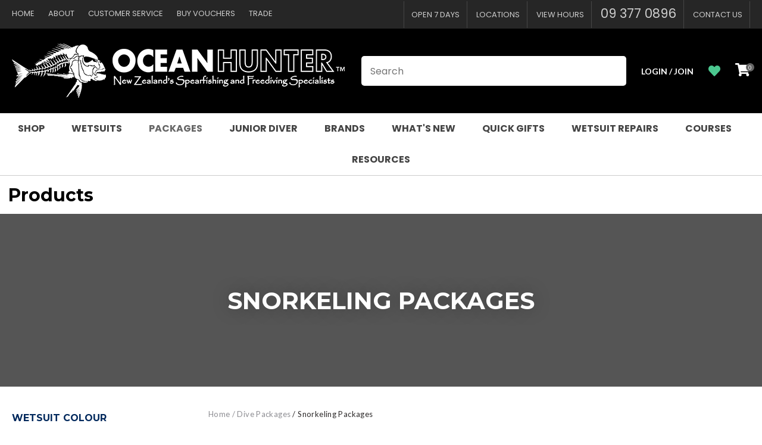

--- FILE ---
content_type: text/html; charset=iso-8859-1
request_url: https://www.oceanhunter.co.nz/shop/divepackages/Snorkeling+Packages+.html
body_size: 57860
content:
<!DOCTYPE html>
<html lang="en">
<head>







	<title>Find  Snorkeling Packages  here | Ocean Hunter Ltd</title>

	<meta name="description" content="Check out more of our Snorkeling Packages  choices that suits your needs. Spearfishing &amp; freediving gears, packages and special deals also available. Shop at Ocean Hunter Ltd now!" />
	<meta name="keywords" content="Snorkeling Packages " />
	<meta name="robots" content="" />
<link rel="canonical" href="https://www.oceanhunter.co.nz/shop/divepackages/Snorkeling+Packages.html" />





	
	 
         <script>
   dataLayer = [];
   </script>
   
	

    <meta name="viewport" content="width=device-width, initial-scale=1">


	<!-- BLOCK:Head -->

	<link rel="SHORTCUT ICON" href="/site/oceanhunter/images/basic_theme/favicon.ico"/>	

	<style type='text/css'>





  @import "/stylesheet/x_b/chrome/c/LhHskNYF-NxvU21zj/template/81/template_style.css";
  @import "/stylesheet/x_b/chrome/c/LhHskNYF-NxvU21zj/page/61/page_style.css";



  
    
    





    
		.browser-support-popup {
	display: block;
	position: fixed;
	top: 0;
	right: 0;
	left: 0;
	bottom: 0;
	width: 0;
	margin: auto;
	overflow: hidden;
	white-space: normal;
	user-select: none;
}
body.pop-overlay-center.pop-overlay-browser-support-popup .browser-support-popup {
	width: 100%;
	max-width: 940px;
	height: 465px;
	margin: auto;
	z-index: 2001;
}

body.pop-overlay-center.pop-overlay-browser-support-popup .overlays .pop-overlay-inner.pop-center {
	width: 100%;
	max-width: 940px;
	height: 580px;
	top: 0;
	bottom: 0;
	left: 0;
	right: 0;
	margin: auto;
	box-shadow: 0px 17px 49px -9px rgba(0,0,0,0.3);
	border: solid 1px #e4e4e4;
	border-radius: 4px;
}
.browser-support-popup h2{
	color: #2d2d2d;
	margin-bottom: 20px;
}
.browser-support-popup p{
	color: #555;
	margin-top: 0;
}
.browser-support-popup .popup-content {
	padding: 50px 130px 80px 130px;
	text-align: left;
}
body.pop-overlay-center.pop-overlay-browser-support-popup .overlays .pop-overlay{
	background: #000;
	opacity: 0.7;
}
.browsers {
	margin-top: 40px;
}
.browser-support-popup .edge,
.browser-support-popup .chrome,
.browser-support-popup .mozilla {
	float: left;
	width: 33%;
}
.browser-support-popup .edge figure,
.browser-support-popup .chrome figure,
.browser-support-popup .mozilla figure {
	width: 70px;
	float: left;
}
.browser-support-popup .edge .browser-text,
.browser-support-popup .chrome .browser-text,
.browser-support-popup .mozilla .browser-text {
	float: left;
	word-wrap: break-word;
	width: 70px;
	margin-left: 12px;
	vertical-align: middle;
	font-size: 18px;
	color: #828282;
	line-height: 1.4;
}
.browser-support-popup .browsers figure > img {
    width: 75px;
    height: 75px;
}

.pop-overlay-browser-support-popup .pop-overlay-inner .close::before {
    width: 26px;
    height: 26px;
    background: url(https://dev1secure.zeald.com/site/neptunes-john-dev/images/basic_theme/ui_sprites.svg) no-repeat 0 -1158px;
    background-size: 60px;
}

.pop-overlay-browser-support-popup .pop-overlay-inner .close {
    width: 26px;
    height: 26px;
	top: 30px;
    right: 30px;
}
		

.component_ContentDisplay_IE11 { margin: 0; margin: 0; padding: 0px; }   div.breadcrumb
{
	padding: 30px 0;
}
@media screen and (max-width: 1480px){
  #c2584{
    padding-left:10px!important;
    padding-right:10px!important;
  }
}
#c2584 {display:none;}  



	
		article.form-grp {
	display: -ms-grid;
	display: grid;
	-ms-grid-columns: 1fr 1fr;
	grid-template-columns: 1fr 1fr;
	grid-column-gap: 30px;
}
.question .form-input > textarea {
	height: 149px !important;
}

.question .form-input.captcha {
	display: grid;
	grid-template-columns: auto 1fr;
	align-items: center;
	margin-bottom: 20px;
}
.question .form-input.captcha .antispam_text {
	grid-row: 1;
	grid-column: 2;
	line-height: 140%;
	margin-left: -8px;
	text-align: left;
}
.question .form-input.captcha .control-wrap {
	grid-row: 1;
	grid-column: 1;
	align-self: center;
	display: grid;
	grid-template-columns: auto auto;
}
.question .form-input.captcha input[name=antispam] {
	margin-bottom: 0;
	border-radius: 5px 0 0 5px;
	height: 100%;
	width: 110px;
	background: #FFF;
	margin-top: 0;
}
.question .form-input.captcha .control-image {
	display: inline-block;
	margin-left: -5px;
	border-radius: 0 5px 5px 0;
	padding-left: 7px;
	height: 100%;
	width: calc(100% - 23px);
	background: #CCCCCC;
	overflow: hidden;
}
.question .captcha .control-image img {
	width: auto;
	max-width: unset;
	position: relative;
	top: 13%;
}
.question h2 {
	text-transform: uppercase;
	margin-bottom: 20px;
}
.enquiry-form aside.help.error {
	position: relative;
	font-size: 13px;
	font-weight: 500;
	margin-top: -16px;
	padding: 0px;
}
.captcha-error {
	display:none;
}
#captcha-error {
	margin-top: -18px;
	position: absolute;
}
.question .message,
.question.submitted #enquiry-form {
	display: none;
}
.question #enquiry-form,
.question.submitted .message {
	display: block;
}
.hide {
	display: none;
}
section.question {
	min-height: 350px;
}
article.form-input.captcha img {
	vertical-align: unset;
}
section.question h1 {
	padding-bottom: 20px;
}
.accordion article {
	margin-bottom: 0;
}
.accordion h1 {
	font: inherit;
	font-weight: 590;
	margin: .67em 0;
	font-size:18px;
}
.error {
    font-weight: unset;
}

#enquiry-form input.error {
	border: 1px solid red;
}

/* modal question rules */
.question-popup {
	display: block;
	position: fixed;
	top: 0;
	right: 0;
	left: 0;
	bottom: 0;
	width: 0;
	margin: auto;
	overflow: hidden;
	white-space: normal;
	user-select: none;
}

body.pop-overlay-center.pop-overlay-popup-question .question-popup {
	width: 100%;
	max-width: 600px;
	height: 515px;
	margin: auto;
	z-index: 2001;
}
body.pop-overlay-center.pop-overlay-popup-question .overlays .pop-overlay-inner.pop-center {
	width: 100%;
	max-width: 670px;
	height: 600px;
	top: 0;
	bottom: 0;
	left: 0;
	right: 0;
	margin: auto;
	box-shadow: 0px 17px 49px -9px rgba(0,0,0,0.3);
	border: solid 1px #e4e4e4;
}

body.pop-overlay-center .overlays .pop-overlay {
	background: #fff;
	opacity: 0.9;
}

@media screen and (max-width: 640px) {
	body.pop-overlay-center.pop-overlay-popup-question .overlays .pop-overlay-inner.pop-center {
		max-width: 100%;
		height: 70%;
	}
	body.pop-overlay-center.pop-overlay-popup-question .question-popup {
		padding: 0 20px;
		height: 64%;
		max-width: 85%;
	}
	.question-popup {
		top: 0;
	}

}

@media screen and (max-width: 520px) {
	article.form-grp {
		-ms-grid-columns: auto;
		grid-template-columns: auto;
	}

	body.pop-overlay-center.pop-overlay-popup-question .overlays .pop-overlay-inner.pop-center {
		max-width: 100%;
		height: auto;
	}

	body.pop-overlay-center.pop-overlay-popup-question .question-popup {
		padding: 0 20px;
		height: auto;
		max-width: 93%;
	}

	.question-popup {
		top: 25px;
	}
}

		

.component_ProductDisplay_Enquiry { margin: 0; margin: 0; padding: 0px; }   div.breadcrumb
{
	padding: 30px 0;
}
@media screen and (max-width: 1480px){
  #c2584{
    padding-left:10px!important;
    padding-right:10px!important;
  }
}
#c2584 {display:none;}  



	
		.search-form {
	position: relative;
}
.search-form * {
	box-sizing: border-box;
}
.search-form input[type=search] {
	color: #000000;
	margin: 0;
	width: 100%;
}
.search-form input:active,
.search-form input:focus,
.search-form input:active ~ button,
.search-form input:focus ~ button {
	outline: none;
}

.search-form input::placeholder,
.search-form input:-ms-input-placeholder,
.search-form input::-moz-placeholder,
.search-form input::-webkit-input-placeholder {
	color: #888;
}
.search-form button[type=submit] {
	position: absolute;
	top: 0;
	bottom: 0;
	right: 0;
	margin: auto 0;
	background: none;
	text-indent: -100vw;
	overflow: hidden;
	width: 24px;
	height: 100%;
	padding: 0 36px 0 12px;
	margin: 0;
}
.search-form button[type=submit]::before,
.search-form button[type=reset] {
	content: '';
	display: block;
	width: 24px;
	height: 24px;
	position: absolute;
	right: 12px;
	top: 0;
	bottom: 0;
	padding: 0;
	margin: auto 0;
	background: url(https://zdn.nz/site/oceanhunter/images//basic_theme/ui_sprites.svg) no-repeat 0 -200px;
}
.search-form button[type=reset] {
	display: none;
}
.search-form input:not(:placeholder-shown) {
	padding-right: 135px;
}
.search-form input:not(:placeholder-shown) ~ button[type=submit] {
	text-indent: unset;
	width: auto;
	background: #666666;
	border-radius: 0 5px 5px 0;
	padding: 0 42px 0 16px;
	color: #fff;
	text-transform: none;
}
.search-form input:not(:placeholder-shown) ~ button[type=submit]::before {
	background-position-y: -1040px;
	width: 20px;
	height: 20px;
	margin-right: 2px;
}
.search-form input:not(:placeholder-shown) ~ button[type=reset] {
	display: block;
	width: 12px;
	height: 12px;
	background-position-y: -560px;
	opacity: 0.5;
	right: 171px;
	text-indent: -100vw;
	overflow: hidden;
	white-space: nowrap;
	color: transparent;
}

.header-search #hit-template2{
	display:none;
} 
body.pop-overlay.pop-overlay-searching .search-form {
	z-index: 2002;
}
body.pop-overlay.pop-overlay-searching #pop-overlay {
	opacity: 0.6;
}
body.pop-overlay.pop-overlay-searching #pop-overlay-inner {
	display: none !important;
}
.search-form button[type=submit].loading {
	color: #fff !important;
}
.search-form button[type=submit].loading::before {
	border-top-color: #666666;
	border-width: 2px;
	background: none;
	left: unset;
	right: 12px;
}

.header-store-links .search-form button[type=submit]:hover {
    background-color: #E1071F !important;
}
		

.component_Custom_AlgoliaSearch { margin: 0; margin: 0; padding: 0px; }   div.breadcrumb
{
	padding: 30px 0;
}
@media screen and (max-width: 1480px){
  #c2584{
    padding-left:10px!important;
    padding-right:10px!important;
  }
}
#c2584 {display:none;}  



	
		.hamburger {
	display: none;
}
.hamburger-menu {
	position: fixed;
	left: 0;
	top: 0;
	width: 0;
	height: 100vh;
	margin: 0;
	padding: 0;
	transition: width 0.3s ease;
	overflow-x: hidden;
	overflow-y: auto;
	background: #ddd;
}
.hamburger-menu ul {
	width: 90vw;
	margin: 0;
	padding: 0;
	list-style: none;
}
.hamburger-menu ul li {
	display: block;
	width: 100%;
	text-align: left;
	padding: 0;
	margin: 0;
}
.hamburger-menu ul li.tab {
	background: #fff;
}
.hamburger-menu ul li.tab:not(:first-child) {
	border-bottom: solid 1px #ccc;
}
.hamburger-menu ul li a {
	display: block;
	width: 100%;
	padding: 15px;
}
.hamburger-menu .dropped > a {
	padding-bottom: 5px;
}
.hamburger-menu .dropped .ct_dropdown a {
	padding-top: 10px;
	padding-bottom: 10px;
}
.hamburger-menu .dropped > .ct_dropdown li:last-of-type a {
	padding-bottom: 15px;
}
.hamburger-menu .dropped .ct_dropdown_children li a {
	padding-left: 35px;
}
.hamburger-menu .ct_dropdown_children .more {
	text-align: left;
}

.hamburger-menu ul li:hover,
.hamburger-menu ul li:active,
.hamburger-menu ul li:focus,
.hamburger-menu ul li.tab.dropped {
	background: #f4f4f4;
}
.hamburger-menu .dropped .ct_dropdown_subcat:hover,
.hamburger-menu .dropped .ct_dropdown_subcat:active,
.hamburger-menu .dropped .ct_dropdown_subcat:focus,
.hamburger-menu .dropped .ct_dropdown > a:hover,
.hamburger-menu .dropped .ct_dropdown > a:active,
.hamburger-menu .dropped .ct_dropdown > a:focus,
.hamburger-menu .dropped .ct_dropdown_children > li:hover,
.hamburger-menu .dropped .ct_dropdown_children > li:active,
.hamburger-menu .dropped .ct_dropdown_children > li:focus {
	background: #eee;
}
.hamburger-menu .ct_dropdown .cat.dropped {
	background: #ddd;
}
.hamburger-menu .ct_dropdown_subcat li> a:hover,
.hamburger-menu .ct_dropdown_subcat h3 > a:hover {
	color: unset !important;
}

/* old search */
.hamburger-menu .search-form input[type=search] {
	border: none;
	background: #eee;
	padding: 20px 15px;
}
.hamburger-menu .search-form button {
	padding-left: 22px;
	transform: scale(0.9);
}
.hamburger-menu .search-form button::before {
	right: 20px;
}
.hamburger-menu .search-form input:not(:placeholder-shown) ~ button[type=submit] {
	padding: 0 54px 0 23px;
}

/* new search */
.hamburger-menu nav.search-popdown {
	position: static;
	max-height: unset;
	background: #f4f4f4;
	border-bottom: solid 1px #eee;
}
.hamburger-menu nav.search-popdown button[type=submit] {
	padding: 0;
	width: 20px;
}

.hamburger-menu .favourites-link,
.hamburger-menu .login-link {
	position: relative;
	text-indent: 26px;
}
.hamburger-menu .favourites-link::before,
.hamburger-menu .login-link::before {
	content: '';
	display: block;
	width: 19px;
	height: 16px;
	background: url(https://zdn.nz/site/oceanhunter/images/basic_theme/ui_sprites.svg) no-repeat 0 -440px;
	position: absolute;
	left: 15px;
	top: 0;
	bottom: 0;
	margin: auto 0;
}
.hamburger-menu .login-link::before {
	width: 29px;
	height: 29px;
	transform: scale(.7);
	left: 9px;
	background: url(https://zdn.nz/site/oceanhunter/images/basic_theme/ui_sprites.svg) no-repeat 0 -740px;
}
.hamburger-menu ul li .ct_dropdown,
.hamburger-menu .ct_dropdown .ct_dropdown_subcat,
.hamburger-menu .ct_dropdown h3.cat,
.hamburger-menu .ct_dropdown h3.content,
.hamburger-menu .ct_dropdown h3 {
	position: relative;
	width: 100%;
	border: none;
	background: none;
	box-shadow: none;
	padding: 0;
	margin: 0;
}
.hamburger-menu ul li .ct_dropdown {
	display: none;
}
.hamburger-menu .ct_dropdown_children {
	overflow: hidden;
}
.hamburger-menu .ct_has_dropdown.dropped .ct_dropdown {
	display: block;
}
.hamburger-menu .ct_has_dropdown.dropped .ct_hide {
	left: unset !important;
	top: unset !important;
}
.hamburger-menu .ct_dropdown_subcat .cat.dropped .ct_dropdown_children {
	height: auto !important;
}
.hamburger button {
	width: 24px;
	height: 21px;
	background: url(https://zdn.nz/site/oceanhunter/images//basic_theme/ui_sprites.svg) no-repeat 0 -250px;
	overflow: hidden;
	text-indent: -100vw;
	padding: 0;
}

/* drop down indicator */
.hamburger-menu .ct_has_dropdown > a:first-child::after,
.hamburger-menu .cat.has-children > a:first-child::after {
	content: '';
	display: inline-block;
	width: 11px;
	height: 6px;
	top: 0;
	bottom: 0;
	margin: auto 0 auto 7px;
	background: url(https://zdn.nz/site/oceanhunter/images/basic_theme/ui_sprites.svg) no-repeat 0 -50px;
}

/* display the navigation on popup */
.pop-overlay-hamburger .hamburger-menu {
	display: block;
	z-index: 2002;
	width: 90vw;
	transition: width 0.3s ease;
}
.pop-overlay-hamburger #pop-overlay-inner .close {
	display: none;
}

/* collapse nav into hamburger menu for mobile */
/* @TODO: This will also need to apply if the hamburger menu is showing - or auto close menu if gets larger? or just hide menu if it gets larger & menu is open - this cannot happen in a real situation */
@media screen and (max-width:540px) {
	.hamburger {
		display: block;
	}
	.content_tabs,
	.site-header .search-area {
		display: none !important;
	}
}
		

.component_Navigation_Hamburger { margin: 0; margin: 0; padding: 0px; }   div.breadcrumb
{
	padding: 30px 0;
}
@media screen and (max-width: 1480px){
  #c2584{
    padding-left:10px!important;
    padding-right:10px!important;
  }
}
#c2584 {display:none;}  



	
		/* Shopping Cart Icon */
#mini-cart {
	position: relative;
	cursor: pointer;
}
#mini-cart .shopping-cart {
	position: relative;
	display: inline-block;
	width: 25px;
	height: 22px;
	overflow: hidden;
	padding: 0;
	border: none;
}
#mini-cart .shopping-cart::before {
	content: '';
	position: absolute;
	top: 0;
	left: 0;
	right: 0;
	margin: auto;
	display: block;
	width: 25px;
	height: 22px;
	background: url(/site/oceanhunter/images/basic_theme/ui_sprites.svg) no-repeat 0 -300px;
}
#mini-cart .c-count {
  display: inline-block;
  color: #F8F8F8;
  font-size: 10px;
  font-weight: 500;
  text-align: center;
  border-radius: 50%;
  width: 14px;
  background: #666666;
  line-height: 14px;
  position: absolute;
  top: 0px;
  left: 18px;
  z-index: 10;
}
body.pop-overlay-right.pop-overlay-cart .overlays .pop-overlay-inner.pop-right {
	left: unset;
	right: 0;
	width: 500px;
	max-width: 90vw;
}
body.pop-overlay-cart .pop-overlay-inner.pop-right .close {
	display: none;
}

/**/
.popup-cart {
	display: block;
	position: fixed;
	top: 0;
	right: 0;
	width: 0;
	overflow: hidden;
	transition: width 0.3s ease;
	white-space: normal;
}
body.pop-overlay-cart .popup-cart {
	width: 500px;
	max-width: 90vw;
	z-index: 2001;
	box-sizing: border-box;
	padding: 20px;
	text-align: left;
	transition: width 0.3s ease;
	height: 100%;
	display: grid;
	grid-template-rows: auto 1fr auto;
}
.popup-cart button.close {
	opacity: 0;
	color: #555;
	font-size: 16px;
	font-weight: 500;
	top: 20px;
	right: 20px;
	width: auto;
	text-transform: capitalize;
	padding: 0 20px 0 0;
	background: none;
	text-shadow: none;
	float: none;
	position: absolute;
	transition: opacity 1s ease;
}
body.pop-overlay-cart .popup-cart button.close {
	opacity: 1;
	transition: opacity 1s ease;
}
.popup-cart button.close::before {
	content: '';
	display: block;
	width: 12px;
	height: 12px;
	position: absolute;
	top: 0;
	bottom: 0;
	right: 0;
	margin: auto 0;
	background: url('/site/oceanhunter/images//basic_theme/ui_sprites.svg') no-repeat 0 -560px;
}
.popup-cart h3,
.popup-cart h4,
.popup-cart h5 {
	font-weight: 500;
	font-family: 'Lato', sans-serif;
	text-transform: uppercase;
}
.popup-cart header h3 {
	font-size: 20px;
	margin-bottom: 20px;
}
.popup-cart h5 {
	font-size: 16px;
}
.popup-cart #popup-cart-content {
	display: grid;
    grid-template-rows: 1fr auto;
    font-size: 14px;
}
.popup-cart #popup-cart-content .loading-spinner {
	display: none;
}
.popup-cart #popup-cart-content.loading .loading-spinner {
	display: block;
	width: 70px;
	height: 70px;
	top: 100px;
	bottom: unset;
	border-color: #999;
	border-top-color: #fff;
}
.popup-cart .cart-items {
	position: relative;
}
.popup-cart .cart-items > div {
	position: absolute;
	width: 100%;
	height: 100%;
	top: 0;
	left: 0;
	overflow: auto;
}
.popup-cart .cart-row {
	position: relative;
	border-bottom: solid 1px #ccc;
	padding: 0 0 20px 120px;
	margin-bottom: 20px;
	min-height: 100px;
	color: #999;
}
.popup-cart p,
.popup-cart label {
	display: block;
	margin: 10px 0;
	line-height: 1.4em;
	color: #999;
}
.popup-cart .cart-row:last-of-type {
	border-bottom: none;
	margin-bottom: 0;
}
.popup-cart .cart-row p:last-of-type {
	margin-bottom: 0;
}
.popup-cart .cart-row mark {
	color: #666666;
	font-weight: 500;
}

/*  */
.popup-cart .cart-row .sku {
	display: none;
}
.popup-cart .thumb {
	position: absolute;
	left: 0;
	top: 0;
	right: 0;
	bottom: 0;
	text-align: center;
	width: 80px;
	height: 80px;
	display: grid;
}
.popup-cart .thumb img {
	width: 100%;
	height: 100%;
	max-width: 100% !important;
	max-height: 100% !important;
	object-fit: cover;
	margin: auto;
}
.popup-cart .product-title,
.popup-cart .product-title a {
	font: 14px 'Lato', sans-serif;
	color: #000;
	text-decoration: none;
	white-space: normal;
}
.popup-cart .product-title {
	padding-right: 20px;
}
.popup-cart button.delete-item {
	position: absolute;
	top: 4px;
	right: 0;
	overflow: hidden;
	text-indent: -100vw;
	padding: 0;
	margin: 0;
	width: 12px;
	height: 12px;
	background: url('/site/oceanhunter/images//basic_theme/ui_sprites.svg') no-repeat 0 -560px;
	transform: scale(0.85);
}
.popup-cart .popup-subtotals > div,
.popup-cart .popup-total {
	position: relative;
	border-top: solid 1px #ccc;
	margin-top: 20px;
	padding-top: 20px;
}
.popup-cart .popup-total {
	padding-bottom: 20px;
}
.popup-cart .popup-total .including {
	display: none;
}
.popup-cart .popup-subtotals > div h5,
.popup-cart .popup-total h5 {
	line-height: 1em;
	margin: 0;
}
.popup-cart .popup-subtotals > div h5 + p,
.popup-cart .popup-total h5 + p {
	position: absolute;
	top: 20px;
	right: 0;
	margin: 0;
	color: #666666;
	font-weight: 500;
}
.popup-cart .country {
	display: grid;
	grid-template-columns: auto 1fr;
	grid-gap: 30px;
	align-items: center;
	margin: 15px 0;
	text-align: right;
}
.popup-cart .country label {
	margin: 0;
}
.popup-cart .country select {
	display: block;
	width: 100%;
	margin: 0;
	justify-self: end;
}
.popup-cart .shipping-select {
	padding-left: 6px;
}
.popup-cart .shipping-select label {
	margin: 0;
	line-height: 29px;
}
.popup-cart .shipping-message {
	color: red;
	border-top: 1px solid lightgray;
	margin-top: 12px;
	margin-bottom: 12px;
	padding-top: 5px;
}
.popup-cart .total .grand-total {
	top: 16px;
	font-size: 20px;
}
.popup-cart footer {
	text-align: center;
}
.popup-cart a.checkout {
	display: block;
	width: 100%;
	font-weight: 500;
}
.popup-cart footer a.cart {
	display: block;
	margin: 10px 0;
	text-transform: uppercase;
}
.popup-cart .footer-copy {
	margin: 0;
	padding: 30px 0;
	background: #ddd;
	color: #555;
}
.popup-cart .cart-empty {
	text-align: center;
}
.popup-cart .cart-empty img {
	width: 150px;
	max-width: 80%;
	margin: 50px 0 30px;
}

@media only screen and (max-width: 480px) {
	body.pop-overlay-right.pop-overlay-cart .overlays .pop-overlay-inner.pop-right,
	body.pop-overlay-cart .popup-cart {
		max-width: 96vw;
	}
	.popup-cart .thumb {
		width: 70px;
		height: 70px;
	}
	.popup-cart .cart-row {
		padding-left: 90px;
	}
}

@media only screen and (max-width: 350px) {
	body.pop-overlay-cart .pop-overlay-inner.pop-right,
	body.pop-overlay-cart .popup-cart {
		width: 100vw;
		max-width: 100vw;
	}
	.popup-cart .thumb {
		width: 70px;
		height: 70px;
	}
	.popup-cart .cart-row {
		padding-left: 90px;
	}
}

/* if the screen is short, we need to rearrange how it scrolls */
@media only screen and (max-height: 800px) {


	body.pop-overlay-cart .popup-cart {
		overflow: auto;
		margin-top: 0;
		padding-top: 0;
		height: 100%;
		box-sizing: border-box;
	}

	.popup-cart button.close {
		right: -15px;
		top: 10px;
	}

	.popup-cart footer {
		padding-bottom: 135px;
	}


	.checkOut-btn {
		padding: 0px 0px 24px 0;
		background: #fff;
		position: fixed;
		bottom: 0;
	}

	.pop-overlay-cart .popup-cart > header {
		position: -webkit-sticky;
		position: sticky;
		right: 0;
		top: 0;
		width: 100%;
		max-width: 90vw;
		padding: 10px 0;
		box-sizing: border-box;
		z-index: 1;
		background: #fff;
	}
	.popup-cart > header h3 {
		margin: 0px;
	}
	.popup-cart .popup-total {
		position: fixed;
		opacity: 0;
		bottom: 75px;
		right: 0;
		width: 420px;
		max-width: 90vw;
		margin: 0;
		padding: 20px;
		box-sizing: border-box;
		border-top: none;
		transition: opacity 1s ease;
	}
	.pop-overlay-cart .popup-cart .popup-total {
		opacity: 1;
		transition: opacity 1s ease;
		background: #fff;

	}
	.popup-cart .popup-total .including {
		display: inline;
		text-transform: none;
	}
	.popup-cart .popup-total h5 + p {
		top: 20px;
		right: 20px;
		line-height: 16px;
	}
	.popup-cart .popup-next a.checkout {
		width: 380px;
		max-width: calc(90vw - 40px);

	}
	.popup-cart .popup-next a.cart {
		background: #eee;
	}

	/* make the cart items not scroll individually (instead scroll whole area) */
	.popup-cart .cart-items > div {
		position: static;
		width: 100%;
		height: 100%;
		top: unset;
		left: unset;
		overflow: unset;
	}
}
@media only screen and (max-width: 540px) {
	.pop-overlay-cart .site-header .top-links {
		z-index: 2002;
	}
	.pop-overlay-cart .site-header .top-links #mini-cart {
		display: none;
	}
}
@media only screen and (max-width: 730px) and (max-height: 800px) {
	body.pop-overlay-right.pop-overlay-cart .checkOut-btn {
		transition: width 0.3s ease;
		right: 20px;
	}
}
@media only screen and (max-width: 480px) and (max-height: 800px) {
	body.pop-overlay-cart .popup-cart > header,
	.popup-cart .popup-total {
		max-width: 96vw;
	}
	.popup-cart .popup-next a.checkout {
		max-width: calc(96vw - 40px);
	}
	body.pop-overlay-right.pop-overlay-cart .checkOut-btn {
		right: 20px;
	}
}
@media only screen and (max-width: 350px) and (max-height: 800px) {
	body.pop-overlay-cart .popup-cart > header,
	.popup-cart .popup-total {
		max-width: 100vw;
	}
	.popup-cart .popup-next a.checkout {
		max-width: calc(100vw - 40px);
	}
	body.pop-overlay-right.pop-overlay-cart .checkOut-btn {
		right: 20px;
	}
}
		

.component_OrderProcess_PopupCart { margin: 0; margin: 0;  padding: 0px; }   div.breadcrumb
{
	padding: 30px 0;
}
@media screen and (max-width: 1480px){
  #c2584{
    padding-left:10px!important;
    padding-right:10px!important;
  }
}
#c2584 {display:none;}  



	
  



		
	</style>
	<script language="javascript" type="text/javascript">var doonload=false;</script>
  <script src="https://www.oceanhunter.co.nz/process/x_g/LhHskNYF%2d8ccymEYl/mv_display/zest_controller.js" type="text/javascript" language="javascript" ></script>

	<script src="https://cdnjs.cloudflare.com/ajax/libs/prototype/1.7.0.0/prototype.js" language="javascript" type="text/javascript"></script>
<script language="javascript" type="text/javascript">//<![CDATA[

	// remote scripting library
// (c) copyright 2005 modernmethod, inc
// (c) copyright 2006 Zeald.com
var rs_debug_mode = 0;
var rs_obj = false;
var rs_callback = false;
var rs_is_activex = false;
AJAX_LOADING = '<img style="vertical-align:middle; margin: 5px;" src="/interchange-5/en_US/throbber.gif" class="throbber"><em>Loading</em>';
function rs_debug(text) {
	if (rs_debug_mode)
		alert("RSD: " + text)
}

function rs_result_wrapper(x, callback) {
	if (x.readyState != 4) { return; }
	var status;
	var data;
    var error;
	status = x.responseText.charAt(0);
	data = x.responseText.substring(2);
	if (status == "-") {
        alert("Error: " + callback_n);
        error = 1;
    }
    else if (status != "+") data = x.responseText;
	if (!error)   {
		try {
			callback(data);
		}
	    catch(e) {
	    }
	}
	if (typeof(GoogleTools) != 'undefined' ) {
		window.setTimeout(function() {
   			GoogleTools.fixLinks();
		},300);
	}
}

function rs_init_object(method, url, args, url_args, a, callback) {
	rs_debug("rs_init_object() called..")
	var i, x, n;
	if ( a.length == 1 && a[0].constructor.toString().indexOf('Array') != -1 ) {
		a = a[0];
	}
	for (i = 0; i < a.length; i++) { args += "&rsargs=" + escape(a[i]); }
   // count args; build URL
   url = url.replace( /[\\+]/g, '%2B'); // fix the unescaped plus signs
   args = args.replace( /[\\+]/g, '%2B'); // fix the unescaped plus signs
   url_args = url_args.replace( /[\\+]/g, '%2B'); // fix the unescaped plus signs
	if ( method != 'POST' ) {
		var joiner = ( url.indexOf( '?') == -1 ) ? '?' : '&';
			url += joiner + args;
			args = null;
		}
		if ( url_args ) {
			var joiner = (url.indexOf( '?') == -1 ) ? '?' : '&';
			url += joiner + url_args;
			url_args = null;
		}
	if ( x ) rs_is_activex = true;
	if(!x && typeof XMLHttpRequest != "undefined") 	x = new XMLHttpRequest();
	if(!x) {
		try {
			x = new ActiveXObject("Msxml2.XMLHTTP");
		} catch (e) {
			try {
				x = new ActiveXObject("Microsoft.XMLHTTP");
			} catch (oc) {
				x = null;
			}
		}
	}
	if (!x) {
        x = new ifXMLHttpRequest();
    }
    if (!x) {
		rs_debug("Could not create connection object.");
    }
	x.open( method, url, ( !rs_is_activex || method != 'POST' ) );
	if ( method == 'POST' ) x.setRequestHeader( 'Content-Type', 'application/x-www-form-urlencoded' );
	x.onreadystatechange = function() {
		       rs_result_wrapper(x, callback);
	}
	x.send( args );
	return x;
}

/*
coded by Kae - http://verens.com/
use this code as you wish, but retain this notice

largely rewritten by Brent Kelly (http://www.zeald.com) - 15 June, 2006

*/

var kXHR_instances=0;
var kXHR_objs=[];
function ifXMLHttpRequest() {

    var i=0;
    var url='';
    var responseText='';

    this.onreadystatechange = function() {

        return false;

    }

    this.open = function( method, url ) {

		// id number of this request
		this.i=++kXHR_instances;

		if ( method.toUpperCase() != 'POST' ) method = 'GET';

		// if there are arguements, split the arguements off
		var parts;
		var args = '';
		if ( url.indexOf( '?' ) != -1 ) {

			var parts = url.split( '?' );
			url = parts[0];
			args = parts[1];

		}

		// lets try and determine a url for mv_display - default to about:blank but this throws IE security warning
		// assumes a standard ZES url https://secure.zeald.com/zeald/process or /zeald/process or http://www.zeald.com/process
		var frame_url = 'about:blank';
		if ( url.indexOf( 'process' ) != -1 ) frame_url = url + '?mv_display=ajax_blank';
		var matches = url.match( /(https?:\/\/[^\/]*\/([^\/]*\/)?)/ );
		if ( !matches ) matches = url.match( /(\/?[^\/]*\/)/ );
		if ( matches && matches[0] ) frame_url = matches[0] + 'blank.html';

		// create an invisible iframe loading the blank page (stop IE security warning)
		this.div = document.createElement( 'div' );
		this.div.innerHTML = '<iframe style="width:0px;height:0px;" name="kXHR_iframe_' + this.i + '" type="text/plain" src="' + frame_url + '"></iframe>';
		document.body.appendChild( this.div );

		// store a reference to the iframe for future use
		this.iframe = document.getElementById( 'kXHR_iframe_' + this.i );

		// now create a form that is ready to submit to the iframe
		this.form = document.createElement( 'form' );
		this.form.target = 'kXHR_iframe_' + this.i;
		this.form.action = url;
		this.form.method = method;

		// store any arguements as hidden inputs on the form
		if ( args ) this.appendFormElements( args );

		// append the form to the document body
		document.body.appendChild( this.form );

    }

	this.appendFormElements = function( argstr ) {

		// split the args string into each var=val combination
		var args = argstr.split( '&' );

		// loop through and create an input for each arg
		for ( var i=0; i < args.length; i++ ) {

			var parts = args[i].split( '=' );

			var input = document.createElement( 'input' );
			input.name = unescape( parts[0] );
			input.type = 'hidden';
			input.value = unescape( parts[1] );

			this.form.appendChild( input );

		}

	}

	// blank function to prevent errors being thrown on post
	this.setRequestHeader = function () { }

    this.send = function( postdata ) {

		if ( postdata ) this.appendFormElements( postdata );

		this.form.submit();

        kXHR_objs[this.i]=this;
        setTimeout( 'ifXMLHttpRequest_checkState(' + this.i + ')', 500 );

    }

    return true;

}
function ifXMLHttpRequest_checkState( inst ) {

	var obj = kXHR_objs[inst];

    var frame = window.frames['kXHR_iframe_'+inst];

	// if the frame has finished loading
	if ( ( obj.iframe.readyState && obj.iframe.readyState == 'complete' ) || ( obj.iframe.contentDocument && obj.iframe.contentDocument.body ) ) {

		var responseText;

		// try & find the document content in the frame
		try {

			responseText = window.frames['kXHR_iframe_'+inst].document.body.childNodes[0].data;

		} catch (e) {

			responseText = obj.iframe.contentDocument.body.innerHTML;

		}

		// update the various state fields and call onreadystatechange
		obj.responseText = responseText;
		obj.readyState = 4;
		obj.status = 200;
		obj.onreadystatechange();

		// remove the html elements that were created
		obj.iframe.parentNode.removeChild( obj.iframe );
		obj.div.parentNode.removeChild( obj.div );
		obj.form.parentNode.removeChild( obj.form );

	// otherwise check again in half a second
	} else {

		setTimeout( 'ifXMLHttpRequest_checkState(' + inst + ')', 500 );

	}

}
function retrieve_price() { var a = arguments; ;x = rs_init_object( 'POST', "/process", "nc=1", "mv_display=ajax_action_retrieve_price&remote_sub=retrieve_price", Array.prototype.slice.call(arguments).slice(0, a.length-1 ),          a[a.length-1]
);}


function update_specials( sku, rrp, now ) {
	var price_rrp = document.getElementById( 'price_rrp_' + sku );
	if ( !price_rrp ) return;
	price_rrp.innerHTML = rrp;
        if(document.getElementById( 'price_now_' + sku )){
	document.getElementById( 'price_now_' + sku ).innerHTML = now;
        }
	// calculate the saving
	var re = /^(\D*)/;
	var symbol = rrp.match( re, '$1' )[0];
	var rf = /[^0-9\.]+/g;
        rrp = parseFloat( rrp.replace( rf, '' ) );
        now = parseFloat( now.replace( rf, '' ) );
	var diff = ( rrp - now ).toFixed( 2 );
	document.getElementById( 'price_save_' + sku ).innerHTML = symbol + diff;
}

var option_values = {};
var options = {};
var qty = {};

function recalc_quantity( el, sku, qty ){
	 recalc_price( el, sku, qty );
}

function recalc_price( el, sku, qty ) {
	if( typeof qty === 'undefined' ){
               var qtyfield = el.form.mv_order_quantity;        
               if( typeof qtyfield === 'undefined' ){
                    qty = 1;
               }else{
                    qty = el.form.mv_order_quantity.value;      
                }     
	}
	form = el.form;
	if ( !sku ) sku = el.form.mv_order_item.value;
	if ( !sku ) return alert( 'Cannot determine product sku' );
	if ( !option_values[sku] ) option_values[sku] = new Array();
	if( form.mv_item_option ){
		var optNames = form.mv_item_option.tagName ? new Array( form.mv_item_option ) : form.mv_item_option;
		for( var i = 0; i < optNames.length; i++ ) {
			var name = optNames[i].value;
			option_values[sku].push( name + '::' + input_value( form.elements[ 'mv_order_' + name ] ) );
		}	
	}

    set_calculating(sku);
    retrieve_price( sku, option_values[sku].join('||'), '', qty, function( content ) {
		content = content.replace( /^\s*/, '' );
		content = content.replace( /\s*$/, '' );
		var prices = content.split( '||' );
		if ( prices.length != 3 ) return;
		var price_el = document.getElementById( 'product_price_' + sku );
	        // add google Microdata - price support
            //prices[0].replace( /^\D*/, '' )
		if ( price_el ) price_el.innerHTML = '<span itemprop="price">'+prices[2]+'</span> <span class="gst">International Tax Free</span>';
		var price_el_nz = document.getElementById( 'product_nz_price_' + sku );
	        // add google Microdata - price support
            //prices[0].replace( /^\D*/, '' )
		if ( price_el_nz ) price_el_nz.innerHTML = '<span itemprop="nz_price">'+prices[1]+'</span> <span class="gst">Price Including GST</span>';

		// do we need to update a specials box?
		update_specials( sku, prices[1], prices[0] );
	} );
}
function set_calculating(sku) {
    var el = document.getElementById('product_price_'+sku);
    if ( el ) {
        el.innerHTML = '&nbsp;<span style="font-size:smaller;">Calculating...</span>';
    }
}



function ajax_retrieve_image() { var a = arguments; ;x = rs_init_object( 'POST', "/process", "nc=1", "mv_display=ajax_action_ajax_retrieve_image&remote_sub=ajax_retrieve_image", Array.prototype.slice.call(arguments).slice(0, a.length-1 ),          a[a.length-1]
);}


// method to cache & swap images as requested
window.image_cache = new Object();
function swapImage( src, imageId, width ) {
	if ( !imageId ) imageId = 'prodimg';
	if ( window.image_cache[src] ) {
		document.getElementById( imageId ).src = window.image_cache[src];
	} else {
		var wrap = document.getElementById( imageId + '_wrap' );
		wrap.innerHTML = '<img src="/interchange-5/en_US/throbber.gif" title="Loading..." />';
		ajax_retrieve_image( src, imageId, width, function( content ) {
			wrap.innerHTML = content;
			window.image_cache[src] = document.getElementById( imageId ).src;
		} );
	}
}


//]]></script>
<script language="javascript" type="text/javascript">//<![CDATA[
function captcha_process_5529() { var a = arguments; 
el = document.getElementById('captcha_content_5529').innerHTML = AJAX_LOADING;
;x = rs_init_object( 'POST', "/process", "nc=1", "mv_display=ajax_action_captcha_process_5529&remote_sub=captcha_process_5529", Array.prototype.slice.call(arguments).slice(0, a.length ), function(data) {document.getElementById('captcha_content_5529').innerHTML = data;}
);}

//]]></script>

	<meta name="facebook-domain-verification" content="b4jox499cvc4jm0oxsckph5yaq4nfb" />

<link href='https://fonts.googleapis.com/css?family=Montserrat:400,700|Poppins:300,400,500,600i,700|Quattrocento+Sans:400,700|Lato:400,700' rel='stylesheet' type='text/css'>

<meta name="google-site-verification" content="i4sPOsqCRyNsWIY5HixOMfWmjoeylg9tSO0WJvHs-KQ" />

<meta name="google-site-verification" content="G9eYk1E-NfypegOaHhRmn-q5_1sCOcBgDYqYUA9jrnI" />

<script type="text/javascript">
    adroll_adv_id = "SY2AB5W7YFFTLFA4DH7L4V";
    adroll_pix_id = "VRHTITBYCVGXNP6ZKLULVR";
    (function () {
    var oldonload = window.onload;
    window.onload = function(){
       __adroll_loaded=true;
       var scr = document.createElement("script");
       var host = (("https:" == document.location.protocol) ? "https://s.adroll.com" : "http://a.adroll.com");
       scr.setAttribute('async', 'true');
       scr.type = "text/javascript";
       scr.src = host + "/j/roundtrip.js";
       ((document.getElementsByTagName('head') || [null])[0] ||
        document.getElementsByTagName('script')[0].parentNode).appendChild(scr);
       if(oldonload){oldonload()}};
    }());
</script>

<!-- Facebook Pixel Code -->
<script>
!function(f,b,e,v,n,t,s)
{if(f.fbq)return;n=f.fbq=function(){n.callMethod?
n.callMethod.apply(n,arguments):n.queue.push(arguments)};
if(!f._fbq)f._fbq=n;n.push=n;n.loaded=!0;n.version='2.0';
n.queue=[];t=b.createElement(e);t.async=!0;
t.src=v;s=b.getElementsByTagName(e)[0];
s.parentNode.insertBefore(t,s)}(window, document,'script',
'https://connect.facebook.net/en_US/fbevents.js');
fbq('init', '731044754271522');
fbq('track', 'PageView');
</script>
<noscript><img height="1" width="1" style="display:none"
src=https://www.facebook.com/tr?id=731044754271522&ev=PageView&noscript=1
/></noscript>
<!-- End Facebook Pixel Code -->
	








<script language="javascript" type="text/javascript">//<![CDATA[

    window.dataLayer = window.dataLayer || [];
    dataLayer.push(
        {"google_tag_params":{"ecomm_category":"divepackages/Snorkeling Packages ","ecomm_pagetype":"category"},"event":"remarketing"}
    );

//]]></script>



	<!-- /BLOCK:Head -->
</head>
<body class="body ecom-category code-01311 parent-00786">












    
    

	 
         

	 
	 
                   <!-- Google Tag Manager --><noscript><iframe src="//www.googletagmanager.com/ns.html?id=GTM-MR5VMZX" height="0" width="0" style="display:none;visibility:hidden"></iframe></noscript><script>(function(w,d,s,b,i){w[b]=w[b]||[];w[b].push({'gtm.start': new Date().getTime(),event:'gtm.js'});var f=d.getElementsByTagName(s)[0], j=d.createElement(s),dl=b!='dataLayer'?'&b='+b:'';j.async=true;j.src= '//www.googletagmanager.com/gtm.js?id='+i+dl;f.parentNode.insertBefore(j,f); })(window,document,'script','dataLayer','GTM-MR5VMZX');</script><!-- End Google Tag Manager -->
         
         <script src="https://www.oceanhunter.co.nz/process/x_g/LhHskNYF%2d8ccymEYl/mv_display/google_ecom_tools.js" type="text/javascript" language="javascript" ></script>
    











<!-- noindex -->
	

	
	  
	

	
	

<div class="wrapper">

    <div class="headerwrap">
<header class="header ym-wrapper"> <div class="content_header">
	<div id="c1188" class="component_Template_Primary" data-parent="81">
	
<header class="site-header">
	<section class="header-top">
		<div class="__container">
			<nav class="quick-links-left">
				<ul class="nav-list">
					<li class="list--inline"><a href="https://www.oceanhunter.co.nz/">Home</a></li>
					<li class="list--inline"><a href="https://www.oceanhunter.co.nz/about.html">About</a></li>
					<li class="list--inline"><a href="https://www.oceanhunter.co.nz/customer-service.html">Customer Service</a></li>
					<li class="list--inline"><a href="https://www.oceanhunter.co.nz/shop/products/vouchers.html">Buy Vouchers</a></li>
					<li class="list--inline"><a href="https://shop.oceanhunter-trade.co.nz/" target="_blank">Trade</a></li>
				</ul>
			</nav>
			<nav class="quick-links-right">
				<ul class="nav-list">
					<li class="list--inline">Open 7 days</li>
					<li class="list--inline"><a href="https://www.oceanhunter.co.nz/contact.html">Locations</a></li>
					<li class="list--inline"><a href="https://www.oceanhunter.co.nz/contact.html">View Hours</a></li>
					<li class="list--inline top-contact"><a href="tel://093770896">09 377 0896</a></li>
					<li class="list--inline"><a href="https://www.oceanhunter.co.nz/contact.html">Contact Us</a></li>
				</ul>
			</nav>
		</div>
	</section>
	<section class="header-main">
		<div class="__container">
			<nav class="header-hamburger">
				


	<nav class="hamburger">
		<button>Show Menu</button>
	</nav>
	<nav class="hamburger-menu">
		<ul>
			
	
	
		<li><a href="https://www.oceanhunter.co.nz/wishlist.html" class="favourites-link">Favourites</a></li>
	

	
	

	
	<li>
		<a href="https://www.oceanhunter.co.nz/login.html" class="login-link">
			
				
					Login / Register
				
			
		</a>
	</li>


		</ul>
	</nav>
	
	<script src="https://www.oceanhunter.co.nz/process/x_g/LhHskNYF%2d8ccymEYl/mv_display/components_Navigation_Hamburger_hamburger.js" type="text/javascript" language="javascript" ></script>



			</nav>
			<a href="https://www.oceanhunter.co.nz/" class="header-logo">
				<img src="/site/oceanhunter/images/basic_theme/LOGO.png" alt="logo" />
			</a>
			<div class="header-search">
				






<form action="https://www.oceanhunter.co.nz/results.html" method="get" class="search-form">
	<input type="search" name="q" placeholder="Search" autocomplete="off"/>
	<button type="reset" class="clear">Clear input</button>
	<button type="submit">Search</button>
</form>

<div id="hit-template2" class="hit-template2"></div>


<script src="https://cdn.jsdelivr.net/npm/algoliasearch@4.5.1/dist/algoliasearch.umd.js"></script>
<script type="text/javascript">
	var searchForm = document.querySelector('.search-form');
	var btnCloseSearch = searchForm.querySelector('button.clear');
	btnCloseSearch.addEventListener('click', function () {
		document.getElementById('hit-template2').style.display = "none";
	});

	// For the default version
	var client = algoliasearch('D3LUDRO7HG', 'dad0202b8ed361b1802786bac580632d');
	var index = client.initIndex('OceanHunter2_Prod');
	index.setSettings({
		searchableAttributes: [
			'title', 'sku'
		],
		attributesForFaceting: [
			'inactive',
			'categories'
		]
	});
	
	var form = document.querySelector('.search-form');
	var input = form.querySelector('input');

	var onChange = function(evt) {
		var text = this.value;
		var temp = '';
		const filters = [];

		if (text.length > 0){

			// filter Premium Care and inactive products
			filters.push('inactive:"0"');


			// Combine filters using AND operator
			const filtersString = filters.join(' AND ');
			
			index.search(this.value, { filters: filtersString }).then(({ hits }) => {
				if(hits.length > 0){
					document.getElementById('hit-template2').style.display = "grid";
					var html = '';

					hits.filter(hit => typeof hit.product_url !== 'undefined').forEach(hit => {

						
						let product_url = hit.product_url;

						html += '<div class="hit">';
						html += '<a href="' + product_url + '">';
						html += '<div class="hit-image"><img src="' + hit.image_url + '" alt="' + hit.title + '" /></div>';
						html += '<div class="hit-content">';
						html += '<h3 class="hit-name">' + hit.title + '</h3>';
						//html += '<h5 class="hit-sku">SKU: ' + hit.sku + '</h5>';
						// html += '<h3 class="hit-cat"> in ' + hit.formatted_categories + '</h3>';
						html += '<h3 class="hit-price">' + hit.formatted_price + '</h3>';
						html += '</div>';
						html += '</a></div>';
					});
					document.getElementById('hit-template2').innerHTML = html;

				} else {
					document.getElementById('hit-template2').style.display = "grid";
					document.getElementById('hit-template2').innerHTML = "<div class='hit'>Sorry we don't have any match for the keyword.</div>";
				}
			});
		} else {
			document.getElementById('hit-template2').style.display = "none";
		}
	};
	input.addEventListener('input', onChange, false);

</script>


			</div>
			<a href="https://www.oceanhunter.co.nz/login.html" class="login">
				
					
						Login / Join
					
				
			</a>
			<a href="https://www.oceanhunter.co.nz/wishlist.html" class="top-favourites has-ui-sprites ui-sprites-favourites" title="Favourites">View Favourites</a>
			<div class="top-cart">
				

















	
		
	<aside id="mini-cart" class="cart">
		<i class="shopping-cart"></i>
		<span class="c-count">0</span>
	</aside>

	
	
		<aside class="popup-cart">
			
	<header>
		<button class="close">Close</button>
		<h3>Shopping</h3>
	</header>
	<section id="popup-cart-content" class="loading">
		
	<div class="loading-spinner"></div>

	</section>
	<footer class="popup-next">
		
	<div class="checkOut-btn">
		<a href="https://www.oceanhunter.co.nz/checkout.html" class="button checkout" id="checkout">Checkout</a>
	</div>
	
	<a class="cart" href="https://www.oceanhunter.co.nz/basket.html">View </a>
	


	</footer>

		</aside>
		
	<script language="javascript" type="text/javascript">//<![CDATA[

		var popupCartController = new Controller('OrderProcess/PopupCart/refresh_popup_cart');
		var wrapper = document.querySelector('.popup-cart');
		var contentArea = wrapper.querySelector('#popup-cart-content');
		var region = contentArea.querySelector('#region');
		var postcode = contentArea.querySelector('#postcode');
		var country = contentArea.querySelector('#country');
		var deleteCartItem = function (itemId) {
			return popupCartController.execute({
				delete_id: itemId
			});
		};
		var setCountry = function (countryCode) {
			var data = filterShippingData();
			data.country_code = countryCode;
			return popupCartController.execute(data);
		};
		var setPostcode = function (postcode) {
			var data = filterShippingData();
			data.postcode = postcode;
			return popupCartController.execute(data);
		};
		var setRegion = function (region) {
			var data = filterShippingData();
			data.region = region;
			return popupCartController.execute(data);
		};
		var setShipping = function (shipMode) {
			var data = filterShippingData();
			data.shipmode = shipMode;
			return popupCartController.execute(data);
		};
		var refreshCart = function () {
			return popupCartController.execute();
		};

		var filterShippingData = function () {
			var region = contentArea.querySelector('#region');
			var postcode = contentArea.querySelector('#postcode');
			var country = contentArea.querySelector('#country');
			var data = {};
			if (country) {
				data.country_code = country.value;
			}
			if (postcode) {
				data.postcode = postcode.value;
			}
			if (region) {
				data.region = region.value;
			}
			return data;
		};

		var addToCart = function (sku, quantity, options) {
			return new Controller('OrderProcess/PopupCart/add_to_cart')
				.execute({
					sku: sku,
					quantity: quantity,
					options: options,
				});
		};

		
	
//]]></script>
	<script src="https://www.oceanhunter.co.nz/process/x_g/LhHskNYF%2d8ccymEYl/mv_display/components_OrderProcess_PopupCart_popup_cart.js" type="text/javascript" language="javascript" ></script>

	<script language="javascript" type="text/javascript">//<![CDATA[

		// handle enhance ecommerce tracking
		var googleEnhancedUniversal = '';
		var googleEnhancedTagManager = '1';
		var ecomTrackDelete = (item) => {
			var sku = item.dataset.sku;
			var qty = item.querySelector('.quantity').innerHTML;
			if (googleEnhancedUniversal == 1) {
				GoogleEcomUniversalTools.handleCart('remove', sku, qty);
			}
			if (googleEnhancedTagManager == 1) {
				GoogleEcomTools.handleCart('remove', sku, qty);
			}
		};

		var ecomTrackAdd = (sku, qty) => {
			if (googleEnhancedUniversal == 1) {
				GoogleEcomUniversalTools.handleCart('add', sku, qty);
			}
			if (googleEnhancedTagManager == 1) {
				GoogleEcomTools.handleCart('add', sku, qty);
			}
		}

        // register hook
        try {
            new PopupCart()
            .registerHook('deleteCart', ecomTrackDelete)
            .registerHook('addCart', ecomTrackAdd);

        }catch(err) {
            console.log("RegisterHook Error: ", err);
        }


	
//]]></script>

	


			</div>
		</div>
	</section>
</header>


	</div>
		</div></header>
</div>
<div class="menuwrap">
 <nav class="ym-wrapper">
    <table class="menu_bar" cellpadding="0" cellspacing="0"><tr><td>
<div class="content_menubar">
	<div id="c1193" class="component_Navigation_ContentTabs" data-parent="81">
	

<div class="content_tabs">
	






	<nav id="content-tabs-mega-menu">
		
	
		<script language="javascript" type="text/javascript">//<![CDATA[

			const menuTabDelay = 200;
			const numPerRow = 4;
			const megaMenu = document.getElementById('content-tabs-mega-menu');

			function showMenu(menu, opts) {
				opts = typeof opts !== 'undefined' ? opts : {};
				if (!menu) return;
				menu.style.left = '0';
				const contentTabs = menu.closest('.content_tabs');
				const activeTab = menu.closest('li');
				let lintElement = activeTab.querySelector(':scope > a');

				if (opts.showLink && ! menu.querySelector(":scope > h3.more") ) { //SHow a link to the category you clicked again if we are in touch mode
					const clicked_link = document.createElement('div');
					clicked_link.classList.add('ct_dropdown_subcat');
					link = lintElement.href;
					name = lintElement.innerHTML;
					clicked_link.innerHTML = '<h3 class="more"><a style="text-align: right" href="' + link + '">&nbsp;	... more in ' + name + '</a></h3>';
					menu.appendChild(clicked_link);
				}

				let count = 0;
				if (!menu.getAttribute('data-ct-break')) {
					
						let colHeight = 0;
						let rowWidth = 0;
						let cur_col = document.createElement('div');
						cur_col.classList.add('ct_dropdown_col');

						menu.appendChild(cur_col);
						const colMaxHeight = 400;

						menu.querySelectorAll(".ct_dropdown_subcat")
							.forEach((el) => {
								const elHeight = el.getBoundingClientRect().height;
								if ( colHeight + elHeight > colMaxHeight || elHeight > colMaxHeight ) {
									cur_col = document.createElement('div');
									cur_col.classList.add('ct_dropdown_col');
									menu.appendChild(cur_col);
									colHeight = 0;
								}
								colHeight += elHeight;
								const removed = el.remove();
								cur_col.appendChild(el);
							});

						menu.querySelectorAll(".ct_dropdown_col")
							.forEach((el) => rowWidth += el.getBoundingClientRect().width);

						menu.style.width = rowWidth + 'px';
					
					menu.setAttribute('data-ct-break',1)
				}

				activeTab.classList.add('ct_dropdown_open');

				const offsetLeft = activeTab.offsetLeft;

				const bit_sticking_out = offsetLeft + menu.getBoundingClientRect().width - contentTabs.getBoundingClientRect().width;
				if ( bit_sticking_out > 0 ) {
					menu.style.left = 'auto';
					menu.style.right = 0 + 'px';
				} else {
					menu.style.left = offsetLeft + 'px';
				}
				menu.classList.remove('ct_hide');
				menu.classList.add('ct_show');
			}

			function hideMenu(menuTestMode) {
				if (!menuTestMode) {
					megaMenu.querySelectorAll('.ct_dropdown_open')
						.forEach((element) => {
							element.classList.remove('ct_dropdown_open');
						});

					megaMenu.querySelectorAll('.content_tabs .ct_dropdown')
						.forEach((element) => {
								element.style.left = '-99999px';
								element.classList.remove('ct_show');
								element.classList.add('ct_hide');
						});
				}
			}

			function isTouchScreen() {
				return "ontouchstart" in document.documentElement;
			}

			document.addEventListener('DOMContentLoaded', (event) => {
				megaMenu.querySelectorAll('.content_tabs li.tab').forEach((element) => {
					const menuTestMode = parseInt('');

					// touch events
					if (isTouchScreen()) {
						if (1) {
							element.addEventListener('click', (ev) => {
								if (!element.classList.contains('ct_has_dropdown')) return;
								if (element.classList.contains('ct_dropdown_open')) return; //Tap twice to open page
								ev.stopPropagation();
								const menu = element.querySelector('li .ct_dropdown');
								showMenu(menu, {showLink: true});
							});
						}
					}

					// mouse events
					element.addEventListener('mouseenter', () => {
						timedelay = setTimeout(() => {
							const menu = element.querySelector('li .ct_dropdown');
							showMenu(menu);
						}, menuTabDelay);
					});
					element.addEventListener('mouseleave', () => {
						clearTimeout(timedelay);
						hideMenu(menuTestMode);
					});
				});
			});
		
//]]></script>
	

		<ul>
			
				<li class="tab  shop ct_has_dropdown">
					

					<a href="https://www.oceanhunter.co.nz/shop/products.html" >Shop</a>
					
						
	
		<div class="ct_dropdown ct_hide">
			<div class="ct_dropdown_subcat"><h3 class="cat"><a href="https://www.oceanhunter.co.nz/shop/products/wetsuits.html">Wetsuits</a></h3><ul class="ct_dropdown_children"></ul></div><div class="ct_dropdown_subcat"><h3 class="cat"><a href="https://www.oceanhunter.co.nz/shop/products/spearguns.html">Spearguns and Polespears</a></h3><ul class="ct_dropdown_children"></ul></div><div class="ct_dropdown_subcat"><h3 class="cat"><a href="https://www.oceanhunter.co.nz/shop/products/speargunparts.html">Speargun Parts</a></h3><ul class="ct_dropdown_children"></ul></div><div class="ct_dropdown_subcat"><h3 class="cat"><a href="https://www.oceanhunter.co.nz/shop/products/masks_snorkels.html">Masks &amp; Snorkels</a></h3><ul class="ct_dropdown_children"></ul></div><div class="ct_dropdown_subcat"><h3 class="cat"><a href="https://www.oceanhunter.co.nz/shop/products/fins.html">Fins, Blades &amp; Pockets</a></h3><ul class="ct_dropdown_children"></ul></div><div class="ct_dropdown_subcat"><h3 class="cat"><a href="https://www.oceanhunter.co.nz/shop/products/socks-gloves-booties.html">Socks, Gloves &amp; Booties</a></h3><ul class="ct_dropdown_children"></ul></div><div class="ct_dropdown_subcat"><h3 class="cat"><a href="https://www.oceanhunter.co.nz/shop/products/bags.html">Bags</a></h3><ul class="ct_dropdown_children"></ul></div><div class="ct_dropdown_subcat"><h3 class="cat"><a href="https://www.oceanhunter.co.nz/shop/products/floats.html">Floats &amp; Float Lines</a></h3><ul class="ct_dropdown_children"></ul></div><div class="ct_dropdown_subcat"><h3 class="cat"><a href="https://www.oceanhunter.co.nz/shop/products/accessories.html">Accessories</a></h3><ul class="ct_dropdown_children"></ul></div><div class="ct_dropdown_subcat"><h3 class="cat"><a href="https://www.oceanhunter.co.nz/shop/products/knives-measures-tools.html">Knives, Measures &amp; Tools</a></h3><ul class="ct_dropdown_children"></ul></div><div class="ct_dropdown_subcat"><h3 class="cat"><a href="https://www.oceanhunter.co.nz/shop/products/weights.html">Weights &amp; Weight Systems</a></h3><ul class="ct_dropdown_children"></ul></div><div class="ct_dropdown_subcat"><h3 class="cat"><a href="https://www.oceanhunter.co.nz/shop/products/divecomputers.html">Dive Computers</a></h3><ul class="ct_dropdown_children"></ul></div><div class="ct_dropdown_subcat"><h3 class="cat"><a href="https://www.oceanhunter.co.nz/shop/products/apparel.html">Apparel</a></h3><ul class="ct_dropdown_children"></ul></div><div class="ct_dropdown_subcat"><h3 class="cat"><a href="https://www.oceanhunter.co.nz/shop/products/safety.html">Safety</a></h3><ul class="ct_dropdown_children"></ul></div><div class="ct_dropdown_subcat"><h3 class="cat"><a href="https://www.oceanhunter.co.nz/shop/products/vouchers.html">Vouchers</a></h3><ul class="ct_dropdown_children"></ul></div>
			<div class="clear"></div>
		</div>
	

					
				</li>
			
				<li class="tab  ct_has_dropdown">
					

					<a href="https://www.oceanhunter.co.nz/shop/wetsuits.html" >Wetsuits</a>
					
						
	
		<div class="ct_dropdown ct_hide">
			<div class="ct_dropdown_subcat"><h3 class="cat"><a href="https://www.oceanhunter.co.nz/shop/wetsuits/junior-wetsuits.html">Junior Wetsuits</a></h3><ul class="ct_dropdown_children"></ul></div><div class="ct_dropdown_subcat"><h3 class="cat"><a href="https://www.oceanhunter.co.nz/shop/wetsuits/3mm_tropical.html">3mm / Tropical Wetsuits</a></h3><ul class="ct_dropdown_children"></ul></div><div class="ct_dropdown_subcat"><h3 class="cat"><a href="https://www.oceanhunter.co.nz/shop/wetsuits/5mm.html">5mm Wetsuits</a></h3><ul class="ct_dropdown_children"></ul></div><div class="ct_dropdown_subcat"><h3 class="cat"><a href="https://www.oceanhunter.co.nz/shop/wetsuits/7mm.html">7mm Wetsuits</a></h3><ul class="ct_dropdown_children"></ul></div>
			<div class="clear"></div>
		</div>
	

					
				</li>
			
				<li class="tab  sel ct_has_dropdown">
					

					<a href="https://www.oceanhunter.co.nz/shop/divepackages.html" >Packages</a>
					
						
	
		<div class="ct_dropdown ct_hide">
			<div class="ct_dropdown_subcat"><h3 class="cat"><a href="https://www.oceanhunter.co.nz/shop/divepackages/all.html">All Packages</a></h3><ul class="ct_dropdown_children"></ul></div><div class="ct_dropdown_subcat"><h3 class="cat"><a href="https://www.oceanhunter.co.nz/shop/divepackages/womens.html">Womens Packages</a></h3><ul class="ct_dropdown_children"></ul></div><div class="ct_dropdown_subcat"><h3 class="cat"><a href="https://www.oceanhunter.co.nz/shop/divepackages/kai_gathering.html">Kai Gathering Packages</a></h3><ul class="ct_dropdown_children"></ul></div><div class="ct_dropdown_subcat"><h3 class="cat"><a href="https://www.oceanhunter.co.nz/shop/divepackages/spearfishing.html">Spearfishing Packages</a></h3><ul class="ct_dropdown_children"></ul></div><div class="ct_dropdown_subcat"><h3 class="cat"><a href="https://www.oceanhunter.co.nz/shop/divepackages/Snorkeling+Packages.html">Snorkeling Packages</a></h3><ul class="ct_dropdown_children"></ul></div><div class="ct_dropdown_subcat"><h3 class="cat"><a href="https://www.oceanhunter.co.nz/shop/divepackages/Snorkeling+Packages.html">Snorkeling Packages</a></h3><ul class="ct_dropdown_children"></ul></div>
			<div class="clear"></div>
		</div>
	

					
				</li>
			
				<li class="tab  ">
					

					<a href="https://www.oceanhunter.co.nz/shop/Junior+Diver.html" >Junior Diver</a>
					
						
	

					
				</li>
			
				<li class="tab  ct_has_dropdown">
					

					<a href="https://www.oceanhunter.co.nz/shop/brands.html" >Brands</a>
					
						
	
		<div class="ct_dropdown ct_hide">
			<div class="ct_dropdown_subcat"><h3 class="cat"><a href="https://www.oceanhunter.co.nz/shop/brands/atorch.html">Atorch</a></h3><ul class="ct_dropdown_children"></ul></div><div class="ct_dropdown_subcat"><h3 class="cat"><a href="https://www.oceanhunter.co.nz/shop/brands/aqualung.html">Aqualung</a></h3><ul class="ct_dropdown_children"></ul></div><div class="ct_dropdown_subcat"><h3 class="cat"><a href="https://www.oceanhunter.co.nz/shop/brands/cressi.html">Cressi</a></h3><ul class="ct_dropdown_children"></ul></div><div class="ct_dropdown_subcat"><h3 class="cat"><a href="https://www.oceanhunter.co.nz/shop/brands/freedivers.html">Freedivers</a></h3><ul class="ct_dropdown_children"></ul></div><div class="ct_dropdown_subcat"><h3 class="cat"><a href="https://www.oceanhunter.co.nz/shop/brands/garmin.html">Garmin</a></h3><ul class="ct_dropdown_children"></ul></div><div class="ct_dropdown_subcat"><h3 class="cat"><a href="https://www.oceanhunter.co.nz/shop/brands/Hapa.html">Hapa</a></h3><ul class="ct_dropdown_children"></ul></div><div class="ct_dropdown_subcat"><h3 class="cat"><a href="https://www.oceanhunter.co.nz/shop/brands/Harrison.html">Harrison</a></h3><ul class="ct_dropdown_children"></ul></div><div class="ct_dropdown_subcat"><h3 class="cat"><a href="https://www.oceanhunter.co.nz/shop/brands/kiwa.html">Kiwa</a></h3><ul class="ct_dropdown_children"></ul></div><div class="ct_dropdown_subcat"><h3 class="cat"><a href="https://www.oceanhunter.co.nz/shop/brands/ledlenser.html">Ledlenser</a></h3><ul class="ct_dropdown_children"></ul></div><div class="ct_dropdown_subcat"><h3 class="cat"><a href="https://www.oceanhunter.co.nz/shop/brands/mac-coltellerie.html">Mac Coltellerie</a></h3><ul class="ct_dropdown_children"></ul></div><div class="ct_dropdown_subcat"><h3 class="cat"><a href="https://www.oceanhunter.co.nz/shop/brands/Mares.html">Mares</a></h3><ul class="ct_dropdown_children"></ul></div><div class="ct_dropdown_subcat"><h3 class="cat"><a href="https://www.oceanhunter.co.nz/shop/brands/moray.html">Moray</a></h3><ul class="ct_dropdown_children"></ul></div><div class="ct_dropdown_subcat"><h3 class="cat"><a href="https://www.oceanhunter.co.nz/shop/brands/octacle.html">Octacle</a></h3><ul class="ct_dropdown_children"></ul></div><div class="ct_dropdown_subcat"><h3 class="cat"><a href="https://www.oceanhunter.co.nz/shop/brands/Ocean+Guardian.html">Ocean Guardian</a></h3><ul class="ct_dropdown_children"></ul></div><div class="ct_dropdown_subcat"><h3 class="cat"><a href="https://www.oceanhunter.co.nz/shop/brands/ocean-hunter.html">Ocean Hunter</a></h3><ul class="ct_dropdown_children"></ul></div><div class="ct_dropdown_subcat"><h3 class="cat"><a href="https://www.oceanhunter.co.nz/shop/brands/Ocean+Armour.html">Ocean Armour</a></h3><ul class="ct_dropdown_children"></ul></div><div class="ct_dropdown_subcat"><h3 class="cat"><a href="https://www.oceanhunter.co.nz/shop/brands/oceanandearth.html">Ocean &amp; Earth</a></h3><ul class="ct_dropdown_children"></ul></div><div class="ct_dropdown_subcat"><h3 class="cat"><a href="https://www.oceanhunter.co.nz/shop/brands/packhorse.html">Packhorse</a></h3><ul class="ct_dropdown_children"></ul></div><div class="ct_dropdown_subcat"><h3 class="cat"><a href="https://www.oceanhunter.co.nz/shop/brands/riffe.html">Riffe</a></h3><ul class="ct_dropdown_children"></ul></div><div class="ct_dropdown_subcat"><h3 class="cat"><a href="https://www.oceanhunter.co.nz/shop/brands/roballen.html">Rob Allen</a></h3><ul class="ct_dropdown_children"></ul></div><div class="ct_dropdown_subcat"><h3 class="cat"><a href="https://www.oceanhunter.co.nz/shop/brands/pozi.html">Pozi</a></h3><ul class="ct_dropdown_children"></ul></div><div class="ct_dropdown_subcat"><h3 class="cat"><a href="https://www.oceanhunter.co.nz/shop/brands/ruku.html">Ruku</a></h3><ul class="ct_dropdown_children"></ul></div><div class="ct_dropdown_subcat"><h3 class="cat"><a href="https://www.oceanhunter.co.nz/shop/brands/Sealife.html">Sealife</a></h3><ul class="ct_dropdown_children"></ul></div><div class="ct_dropdown_subcat"><h3 class="cat"><a href="https://www.oceanhunter.co.nz/shop/brands/Secta.html">Secta</a></h3><ul class="ct_dropdown_children"></ul></div><div class="ct_dropdown_subcat"><h3 class="cat"><a href="https://www.oceanhunter.co.nz/shop/brands/Surfears.html">Surfears</a></h3><ul class="ct_dropdown_children"></ul></div><div class="ct_dropdown_subcat"><h3 class="cat"><a href="https://www.oceanhunter.co.nz/shop/brands/suunto.html">Suunto</a></h3><ul class="ct_dropdown_children"></ul></div><div class="ct_dropdown_subcat"><h3 class="cat"><a href="https://www.oceanhunter.co.nz/shop/brands/victory-knives.html">Victory Knives</a></h3><ul class="ct_dropdown_children"></ul></div><div class="ct_dropdown_subcat"><h3 class="cat"><a href="https://www.oceanhunter.co.nz/shop/brands/ultrabreathe.html">Ultrabreathe</a></h3><ul class="ct_dropdown_children"></ul></div><div class="ct_dropdown_subcat"><h3 class="cat"><a href="https://www.oceanhunter.co.nz/shop/brands/tatonka.html">Tatonka</a></h3><ul class="ct_dropdown_children"></ul></div><div class="ct_dropdown_subcat"><h3 class="cat"><a href="https://www.oceanhunter.co.nz/shop/brands/Widow+Maker.html">Widow Maker</a></h3><ul class="ct_dropdown_children"></ul></div><div class="ct_dropdown_subcat"><h3 class="more"><a href="https://www.oceanhunter.co.nz/shop/brands.html"> ... more in Brands</a></h3></div>
			<div class="clear"></div>
		</div>
	

					
				</li>
			
				<li class="tab  ">
					

					<a href="https://www.oceanhunter.co.nz/shop/whatsnew.html" >What's New</a>
					
						
	

					
				</li>
			
				<li class="tab  ">
					

					<a href="https://www.oceanhunter.co.nz/shop/Quick+Gifts.html" >Quick Gifts</a>
					
						
	

					
				</li>
			
				<li class="tab  ">
					

					<a href="https://www.oceanhunter.co.nz/wetsuitrepairs.html" >Wetsuit Repairs</a>
					
						
	

					
				</li>
			
				<li class="tab  ">
					

					<a href="https://www.oceanhunter.co.nz/courses.html" >Courses</a>
					
						
	

					
				</li>
			
				<li class="tab  ct_has_dropdown">
					

					<a href="https://www.oceanhunter.co.nz/resources.html" >Resources</a>
					
						
	
		<div class="ct_dropdown ct_hide">
			<div class="ct_dropdown_subcat"><h3 class="content"><a href="https://www.oceanhunter.co.nz/resources/blog.html">Blog</a></h3><ul class="ct_dropdown_children"></ul></div><div class="ct_dropdown_subcat"><h3 class="content"><a href="https://www.oceanhunter.co.nz/resources/species.html">Identify Species</a></h3><ul class="ct_dropdown_children"></ul></div><div class="ct_dropdown_subcat"><h3 class="content"><a href="https://www.oceanhunter.co.nz/resources/how-to-hunt-species.html">How to Hunt Species</a></h3><ul class="ct_dropdown_children"></ul></div><div class="ct_dropdown_subcat"><h3 class="content"><a href="https://www.oceanhunter.co.nz/resources/how-to-guides.html">How-To Guides</a></h3><ul class="ct_dropdown_children"></ul></div><div class="ct_dropdown_subcat"><h3 class="content"><a href="https://www.oceanhunter.co.nz/resources/spearfishing-basics.html">Spearfishing Basics</a></h3><ul class="ct_dropdown_children"></ul></div><div class="ct_dropdown_subcat"><h3 class="content"><a href="https://www.oceanhunter.co.nz/resources/freediving-basics.html">Freediving Basics</a></h3><ul class="ct_dropdown_children"></ul></div><div class="ct_dropdown_subcat"><h3 class="content"><a href="https://www.oceanhunter.co.nz/resources/Trips.html">Trips</a></h3><ul class="ct_dropdown_children"></ul></div>
			<div class="clear"></div>
		</div>
	

					
				</li>
			
		</ul>
	</nav>






</div>

	</div>
		</div>
	</td></tr></table>
 </nav>
</div>
	
	 <div class="postmenuwrap">
<div class="postmenu ym-wrapper"></div>
</div>
	

	<div class="docwrap">
<div class="ym-wrapper document"><div class="content content_only"><!-- index --><div class="content_main">
	<div id="c2584" class="component_Navigation_BreadCrumb" data-parent="81">
	
<!-- noindex -->

<div class="breadcrumb" itemprop="breadcrumb">
	 


<a href="https://www.oceanhunter.co.nz/">Home</a> > <a href="https://www.oceanhunter.co.nz/shop/divepackages.html">Dive Packages</a> > Snorkeling Packages</div>


<!-- index -->

	</div>
		</div><div class="content_main">
	<div id="c3442" class="component_ContentDisplay_Content" data-parent="61">
	

<div class="plain_content">
 
 <h2>Products</h2>

 
</div>

	</div>
		</div><div class="content_main">
	<div id="c61" class="component_ProductDisplay_CatView3" data-parent="">
	


















<script language="javascript" type="text/javascript">//<![CDATA[

		window.favouritesSkus = [];
	
//]]></script>


		
		
		
		<div id="catview-list" class="catview has-header-image ">
		

	<!-- Added filter urlencode since css background-image wont render image with space on its name -->
	<header
		class="title"
		
	>
		<h1>Snorkeling Packages</h1>
	</header>

		
			

<script src="https://www.oceanhunter.co.nz/process/x_lv/1%2e1/mv_display/prototype_zeald_prototype_mods.js" type="text/javascript" language="javascript" ></script>

<script language="javascript" type="text/javascript">//<![CDATA[

	
	


function convertSelect(element) {
	var wrapper, button, options, isSelect;

	// if element is not a select, generate elements
	if (element.tagName == 'SELECT') {
		isSelect = 1;

		// create & insert the base wrapper
		wrapper = document.createElement('aside');
		wrapper.className = 'drop-select ' + element.className;
		element.parentNode.insertBefore(wrapper, element);
		element.style.display = 'none';

		// create & insert button
		button = document.createElement('button');
		button.innerHTML = element.options[element.selectedIndex].text;
		wrapper.appendChild(button);

		// create individual options
		options = document.createElement('ul');
		wrapper.appendChild(options);
		for (var i = 0; i < element.options.length; i++) {
			var option = document.createElement('li');
			option.setAttribute('data-index', i);
			option.innerHTML = element.options[i].text;
			options.appendChild(option);
		}
	} else {

		// if not a select, assume the elements already exist
		wrapper = element;
		button = wrapper.querySelector('button');
		options = wrapper.querySelector('ul');
	}
	
	// close the dropdown
	var closeDropDown = function() {
		options.style.visibility = 'hidden';
		window.removeEventListener('click', closeDropDown);
	}
	
	// open the dropdown
	button.addEventListener('click', function(event) {
		options.style.visibility = 'visible';
		setTimeout(function() {
			window.addEventListener('click', closeDropDown);
		}, 100);
	});
	
	// an option click 
	var allOptions = options.querySelectorAll('li');
	for (var i = 0; i < allOptions.length; i++) {
		allOptions[i].addEventListener('click', function(event) {
			if (isSelect) {
				element.selectedIndex = event.currentTarget.getAttribute('data-index');
				button.innerHTML = element.options[element.selectedIndex].text;
			} else {
				element.setAttribute('data-value', event.currentTarget.getAttribute('data-value') || event.currentTarget.innerHTML);
				button.innerHTML = event.currentTarget.innerHTML;
			}
			
			// fire change event
			var change = document.createEvent('HTMLEvents');
			change.initEvent('change', false, true);
			element.dispatchEvent(change);
		});
	}

	// disable any links in the option list
	var links = options.querySelectorAll('a');
	for (var i = 0; i < links.length; i++) {
		links[i].setAttribute('href', 'javascript://');
	}
}

/**
 * Update all selects
 */
function convertAllSelects(selector) {
	if (typeof selector === 'undefined') {
		selector = '.drop-select';
	}
	var elements = document.querySelectorAll(selector);
	for (var i = 0; i < elements.length; i++) {
		convertSelect(elements[i]);
	}
}
// convert any selects or other elements with a class of drop-select once the dom has loaded
document.addEventListener("DOMContentLoaded", function(event) {
	convertAllSelects();
});


	
	function reloadCategoryView() { var a = arguments; ;x = rs_init_object( 'POST', "/process", "nc=1", "mv_display=ajax_action_reloadCategoryView&remote_sub=reloadCategoryView", Array.prototype.slice.call(arguments).slice(0, a.length-1 ),          a[a.length-1]
);}

	function categoryAddToFavourites() { var a = arguments; ;x = rs_init_object( 'POST', "/process", "nc=1", "mv_display=ajax_action_categoryAddToFavourites&remote_sub=categoryAddToFavourites", Array.prototype.slice.call(arguments).slice(0, a.length-1 ),          a[a.length-1]
);}

	function categoryRemoveFromFavourites() { var a = arguments; ;x = rs_init_object( 'POST', "/process", "nc=1", "mv_display=ajax_action_categoryRemoveFromFavourites&remote_sub=categoryRemoveFromFavourites", Array.prototype.slice.call(arguments).slice(0, a.length-1 ),          a[a.length-1]
);}


	// support for ajax cat view refresh
	var current = {
		cat_code: '01311',
		path: '100203_100558',
		page: '1',
		range: '',
		sort: '',
		filters: [],
	};
	var page_size = 24;
	var extend = '';
	var pass_through = {};
	var dummy = document.createElement('div');

	/**
	 * fuction for reloading all products over ajax & applying the changes to the interface
	 * @param apply 	{Object} 	mapping of new settings to apply to the collection
	 * @param append 	{Boolean} 	if true will append the results rather than overwriting
	 * @param callback	{Closure} 	optional function to call after processing the ajax callback, prior to the loading icons being removed
	 */
	var refreshAll = function(apply, append, callback) {
		var collection = document.querySelector('.product-collection');
		var parent = document.getElementById('catview-list');
		var footer = parent.querySelector('.more-products') || dummy;

		// show loading div
		parent.classList.add(append ? 'appending' : 'loading');
		for (var key in apply) {
			current[key] = apply[key];
		}

		new Controller('ProductDisplay/CatView3/reload_cat_view')
			.execute({
				cat_code: current.cat_code,
				path: current.path,
				filter: current.filters.join('-'),
				page: current.page,
				item_sort_by: current.sort,
				extend: extend,
				pass_through: JSON.stringify(pass_through),
				ajax: 1,
				page_size: page_size,
				range: current.range,
			})
			.then(function(result) {
				result = result.data;

				// update the collection & pagination footer
				if (append) {

					// we cant mess with collection innerHTML or it will blow away previous event listeners
					var holder = document.createElement('div');
					holder.innerHTML = result;
					while (holder.children.length) {
						collection.appendChild(holder.firstChild);
					}
				} else {
					collection.innerHTML = result;
					var copy = collection.querySelector('.new-footer .more-products');
					if (copy) {
						footer.innerHTML = copy.innerHTML;
						bindPagination();
					} else {
						footer.innerHTML = '';
					}
				}
				var newFooter = collection.querySelector('.new-footer');
				if (newFooter) {
					newFooter.parentNode.removeChild(newFooter);
				}

				// fire off a change event to allow customisations to bind to this
				dispatch(collection, 'change');

				// rebind all the events & call google javascript etc
				result.evalAllScripts(); // prototype string extension in zeald_prototype_mods.js
				convertAllSelects();

				// fire off any specified callback
				if (typeof callback === 'function') {
					callback(result);
				}
				productOverride.overrideData(split_test);

				// clear the loading icons / overlays
				parent.classList.remove('loading');
				parent.classList.remove('appending');
			});

			// update url and add the parameters
			updateUrl(current);
	}

	/**
	 * Update url parameters with the current filters
	 *
	 * @param current {Object} 	containing the object of the current parameters
	 */
	const updateUrl = (current) => {
		const current_category = current.cat_code;
		const filters = current.filters.join('-');
		const params = new URLSearchParams(location.search);

		// clean up parameters by default
		['filter', 'page', 'item_sort_by', 'range'].forEach(param => {
			params.delete(param);
		});

		if (filters.length > 0) {
			params.set('filter', filters);
		}

		if (current.paginationType == 'load-more') {
			const numberOfProduct = parseInt(current.page) * parseInt(page_size);
			params.set('range', `0-${numberOfProduct}`);
		} else if (current.paginationType == 'load-page') {
			params.set('page', current.page);
		}

		if (current.sort) {
			params.set('item_sort_by', current.sort);
		}

		const currentUrl = `${location.pathname}?${params}`;

		// remove pagination type from current object
		delete current.paginationType;

		window.history.replaceState({}, current_category, currentUrl);
	}

	// bind a click handler to all elements matching the query selector
	// can optionally specify eventName for a different event
	var bindClick = function(selector, callback, eventName) {
		if (typeof eventName === 'undefined') {
			eventName = 'click';
		}
		var elements = document.querySelectorAll(selector);
		for (var i = 0; i < elements.length; i++) {
			elements[i].addEventListener(eventName, callback);
		}
	};

	/**
	 * Retrieve a hash of all options => current setting for the specified card
	 */
	var cardOptionSettings = function(card) {
		var optionSettings = {};
		var options = card.querySelectorAll('input[name=mv_item_option]');

		var option_val = card.getAttribute('data-sku');
		for (var i = 0; i < options.length; i++) {
			var optionName = options[i].value;
			var option = card.querySelector('#mv_order_' + optionName);
			if (option) {
				option_val += '-' +  (option.value || option.options[option.selectedIndex].value);
				optionSettings[optionName] = option_val;
			}
		}
		return optionSettings;
	};

	/**
	 * Retrieve the selected variant code, if applicable
	 */
	var variantSettings = function(card) {
		// @todo - i cant seem to make card.closest work
		// prolly need to update this
		// sticking to this one for now
		var option = card.querySelectorAll('#mv_sku')[0];
		if (typeof option === 'undefined') return;
		return option.value || option.options[option.selectedIndex].value;
	}

	/**
	 * Retrieve a hash of all options => current setting for the current card
	 */
	var optionSettings = function(card) {
		var optionSettings = {};

		// loop through all options & determine each value
		var options = card.querySelectorAll('input[name=mv_item_option]');
		for (var i = 0; i < options.length; i++) {
			var optionName = options[i].value;
			var option = card.querySelector('#mv_order_' + optionName);
			var radioOption = card.querySelector('input[name="mv_order_' + optionName + '"]:checked');
			var selectedRadio = null;
			if( radioOption ) {
				selectedRadio = radioOption.value;
			}
			if(option) {
				optionSettings[optionName] = selectedRadio || option.options[option.selectedIndex].value;
			}
		};
		return optionSettings;
	}

	/**
	 * Work out the variant code for a set of options (advanced options)
	 */
	var variantCode = function(card) {
		var sku = card.getAttribute('data-sku');
		var product = products[sku];

		// check if we have a single select box for all options
		var variantSelect = card.querySelector('select#mv_sku');
		if (variantSelect) {

			// ensure that it will not find a negative index
			variantSelect.selectedIndex = variantSelect.selectedIndex == -1 ? 0 : variantSelect.selectedIndex;
			return variantSelect.value || variantSelect.options[variantSelect.selectedIndex].value;
		}

		// otherwise we need to work it out from the various option settings
		options = optionSettings(card);

		// loop through all possible variants for this product & compare the settings
		// for each variant to the current option settings
		for (var code in product.option_map) {
			var settings = product.option_map[code].options;
			var match = true;
			for (var group in options) {
				if (settings[group] == options[group]) {
					continue;
				}
				match = false;
				break;
			}

			// if we get to here, then all current option settings matched the current variant
			if (match) {
				return code;
			}
		}
	}

	/**
	 * retrieve current settings on the form
	 * @return {Object} containing sku, quantity, and any options (code or object of group: value settings)
	 */
	var currentSettings = function(card) {
		var sku = card.getAttribute('data-sku');
		var product = products[sku];
		var form = card.querySelector('.card-order');
		var quantity = 1;
		if(form) {
			quantity = parseInt(form.querySelector('.qty').value);
		}
		var data = {
			sku,
			quantity,
		};
		if (product.option_type) {
			data.options = product.option_type == 'Simple' ?
			optionSettings(card) : variantCode(card);
		}
		return data;
	};

	/**
	 * Check if object is empty
	 * @param obj {Object} 	containing the object data
	 */
	var isEmpty = function(obj) {
		for(var key in obj) {
			if(obj.hasOwnProperty(key))
				return false;
		}
		return true;
	};
	var disabledOptions = {};

	var displayMessage = function(card,title) {

		if (disabledOptions[title] != 1){
			var errorMessage = card.querySelector('.stock-error-message') || dummy;
			var errorContent = document.createElement('li');
			errorContent.dataset.title = title;
			errorContent.innerHTML = title;
			errorMessage.appendChild(errorContent);
		}
		disabledOptions[title] = 1;
	}

	/**
	 * Disabled option selection when the inventory below 0 or
	 * when site is configured to disable on insufficient stock
	 * @param card {Object} 	containing the object of the element product-card
	 */
	var disabledOption = function(card) {
		var sku = card.getAttribute('data-sku');
		var errorMessage = card.querySelector('.stock-error-message') || dummy;
		var addCartWrapper = card.querySelector('.buy-now') || dummy;
		var product = products[sku];
		var optionMap = product.option_map;
		var selectOption = card.querySelectorAll('.option-form select');
		var disableButton = (product.disabled_on_no_stock == 1) ? true: false;
		var optDispType = product.option_disp_type;
		var show_msg = false;
		for (var i = 0; i < selectOption.length; i++) {
			var options = selectOption[i].querySelectorAll('option');
			for (var x = 0; x < options.length; x++) {
				var option = options[x];
				if(optDispType != null && optDispType != 'seperate'){
					var title = optionMap[option.value].title;
					if (product.inventory[option.value] <= 0) {
						option.disabled = disableButton;
						if(product.display_msg_no_stock == 1) {
							option.text = title + ' - ' + product.out_of_stock_message;
						}
						addCartWrapper.dataset.content = errorMessage + "not available";
					} else {
						option.disabled = false;
						option.text = title
					}
				} else {
					if (product.inventory[option.value] <= 0) {
						show_msg = true;
					} else {
						var message = errorMessage.querySelector("li[data-title='"+ title +"']");
						if(message)
							message.remove();
					}
				}

			}
		}
		card.classList.remove("out-of-stock");
		if(show_msg) {
			card.classList.add("out-of-stock");
		}
	};

	/**
	 * check if we need to display out of stock messages
	 * if site is configured to disable on insufficient stock, disable the add cart button
	 * disabled option if out of stocks
	 */
	var checkCardStock = function(card) {
		var addCartWrapper = card.querySelector('.buy-now') || dummy;
		addCartWrapper.classList.remove('stock-error');
		var sku = card.getAttribute('data-sku');
		var product = products[sku];
		product.isInActive = false;
		product.isOutOfStock = false;
		var errorMessage = "Sorry, we're unable to add to cart as this product is currently ";

		// dont check if enquiry only;
		if(product.enquiry_only == 1) {
			return;
		}
		var current = currentSettings(card);
		var disableButton = (product.disabled_on_no_stock == 1) ? true: false;

		// retrieve the total product quantity of the current product or option
		var inventory = (typeof product.inventory == 'object') ?
			product.inventory[current.options] :
			product.inventory;
		var optType = product.option_type;

		// get the total available of the product including the options
		var total_available = optType ?
		product.inventory.total_available : product.inventory;

		var optionTitle;
		var isOptTypeNotSimple = (optType && optType != 'Simple') ? true : false;
		var currentOption = product.option_map[current.options];
		if(!isEmpty(current.options)) {
			if (isOptTypeNotSimple) {
				optionTitle = currentOption.title;
				if(currentOption.inactive == 1) {
					product.isInActive = true;
					addCartWrapper.dataset.content = errorMessage + "not available";
					return;
				}
			}
		}

		if (product.display_msg_no_stock == 1) {
			card.classList.add("show-msg");
		}

		// if the total available below 0 & if site is configured to disable on insufficient stock
		// then hide the add to cart button and display the out of stock message
		if((total_available || inventory) <= 0 && disableButton) {
			card.classList.remove("out-of-stock");
			card.classList.add("out-of-stock-all");
		} else {
			card.classList.remove("out-of-stock-all");
		}
		var disableAddToCart = disableButton;

		// disabled the add to cart button
		// when the inventory <= 0 or if site is configured to disable on insufficient stock
		if (inventory <= 0){
			card.classList.add("out-of-stock");
			if (isOptTypeNotSimple) {
				var optDispType = product.option_disp_type;
				if(optDispType != null && optDispType == 'seperate'){
					addCartWrapper.dataset.content = errorMessage + "out of stock";
				}
			}
			card.querySelector('.stock-message').innerHTML = product.out_of_stock_message;
		} else {
			disableAddToCart = false;

			// check the inventory less than the quantity
			// then disable it
			if (inventory < current.quantity) {
				disableAddToCart = disableButton;
				addCartWrapper.dataset.content = errorMessage + "low on stock";
			}
			disabledOptions[optionTitle] = 0;
		}

		// check if add to cart button exist
		// then disable or enable it
		if(disableAddToCart){
			addCartWrapper.dataset.content = errorMessage + "out of stock";
			product.isOutOfStock = disableAddToCart;
		}
		disabledOption(card);
	};

	/**
	 * check and update the inventory of a certain product
	 * @param card contain the element of a product card
	 */
	var updateStock = function(card) {
		var sku = card.getAttribute('data-sku');
		new Controller('OrderProcess/PopupCart/check_stock')
			.execute({
				sku,
			})
			.then(function (result) {
				products[sku].inventory = result.data.remaining_stocks;
				checkCardStock(card);
			});
	};
	window.updateStock = updateStock;

	/**
	 * Set input filter
	 * @param  {String} selector Selector for the element
	 * @param  {String} inputFilter Regex syntax containing certain filter
	 */
	var setInputFilter = function (textbox, inputFilter) {
		["input", "keydown", "keyup", "mousedown", "mouseup", "select", "contextmenu", "drop"].forEach(function(event) {
			textbox.addEventListener(event, function() {
				if (inputFilter(this.value)) {
					this.oldValue = this.value;
					this.oldSelectionStart = this.selectionStart;
					this.oldSelectionEnd = this.selectionEnd;
				} else if (this.hasOwnProperty("oldValue")) {
					this.value = this.oldValue;
					this.setSelectionRange(this.oldSelectionStart, this.oldSelectionEnd);
				} else {
					this.value = "";
				}
			});
		});
	};

	/**
	 * set up click & change events for any cards that haven't already been initialised
	 */
	var bindCardEvents = function() {

		// any card without an id has not yet been initialised
		var cardSelector = '.product-card:not([id])';
		bindClick(cardSelector, function(event) {
			var card = event.currentTarget;

			// determine the product link & sku
			var sku = card.getAttribute('data-sku');
			var link = card.querySelector('a');

			// @todo - dispatch a click event & bind this to listen in cat_view_google.js
			
				GoogleEcomTools.handleProductClick(link, sku);
				if (ga.loaded) {
					event.preventDefault();
				}
			
			window.location = link.getAttribute('href');
		});

		// make add to cart buttons work
		bindClick(cardSelector + ' .add-to-cart', function(event) {
			event.stopPropagation();
			event.preventDefault();

			// prevent double submit
			var button = event.currentTarget;
			button.disabled = true;
			button.classList.add('loading');
			const card = button.closest('.product-card');

			// redirect this product to product page for additional process
			const link = card.querySelector('a');
			if (button.classList.contains('bundle-link') || button.classList.contains('voucher')) {
				window.location = link.getAttribute('href');
				return;
			}

			// determine sku, options & quantity
			var buyNow = button.closest('.buy-now') || dummy;
			var sku = card.getAttribute('data-sku');
			var quantity = buyNow.querySelector('.qty') || card.querySelector('.qty');
			quantity = quantity ? quantity.value : 1;
			card.classList.add('adding');

			// show tooltip on out of stock and inactive products
			if(products[sku].isInActive || products[sku].isOutOfStock) {
				buyNow.classList.add('stock-error');
				button.classList.remove('loading');
				button.disabled = false;
				return;
			}

			// figure out whether the product uses
			// options or variant code.
			// if neither, we'll assume that it's a standard product
			var currentSetting = currentSettings(card);
			var options = currentSetting.options;
			if (typeof options == 'object') {
				options = JSON.stringify(options);
			}

			// add the item to the cart over ajax
			new PopupCart().
				add(
					sku,
					quantity,
					options,
					function() {
						button.disabled = false;
						button.classList.remove('loading');
						card.classList.remove('adding');
						window.updateStock(card);
					}
				);
		});

		// make select options buttons work
		bindClick(cardSelector + ' .select-options', function(event) {
			event.stopPropagation();

			// determine sku & quantity
			var button = event.currentTarget;
			var card = button.closest('.product-card');
			var link = card.querySelector('a');

			// if there are too many options on this product, direct the user to the
			// product page to select options
			const specialProduct = ['voucher', 'bundle'].filter((type) => card.classList.contains(type));
			if (button.classList.contains('options-link') || specialProduct.length >= 1) {
				button.disabled = 1;
				button.classList.add('loading');
				window.location = link.getAttribute('href');
			} else {

				// store the original price so it is accessible if it changes
				var price = card.querySelector('[itemprop=price]') || dummy;
				if (!price.dataset.original) {
					price.dataset.original = price.innerHTML;
				}
				card.classList.add('ordering');
			}
		});

		// make enquiry buttons work
		bindClick(cardSelector + ' .enquire-now', function(event) {
			event.stopPropagation();
			var button = event.currentTarget;
			var card = button.closest('.product-card');
			var sku = card.getAttribute('data-sku');
			appendProductTitle(button.dataset.title);
			popupEnquiry(sku);
		});


		// stop popup & quantity box clicks registering on underlying product card
		bindClick(cardSelector + ' .option-form, ' + cardSelector + ' .quantity', function(event) {
			event.stopPropagation();
		});

		// close button for options popup
		bindClick(cardSelector + ' .option-form .close', function(event) {
			event.stopPropagation();
			event.preventDefault();
			var card = event.currentTarget.closest('.product-card');
			card.classList.remove('ordering');
		});

		// add favourites button
		bindClick(cardSelector + ' .add-favourite', function(event) {
			event.stopPropagation();
			event.preventDefault();
			var button = event.currentTarget;
			var card = button.closest('.product-card');
			var sku = card.getAttribute('data-sku');

			// work out if we are adding or removing
			if (button.classList.contains('selected')) {
				new Controller('ProductDisplay/CatView3/category_remove_from_favourites')
					.execute({
						sku: sku,
					});
				button.classList.remove('selected');
				return;
			}

			// send sku & options to favourites
			new Controller('ProductDisplay/CatView3/category_add_to_favourites')
				.execute({
					sku: sku,
					options: variantSettings(card) || JSON.stringify(cardOptionSettings(card)),
				});
			button.classList.add('selected');
		});

		// hide loading placeholder if an image is loaded
		var removePlaceholder = function(element) {
			element.closest('header').classList.remove('loading');
		};
		var images = document.querySelectorAll(cardSelector + ' header img');
		for (var i = 0; i < images.length; i++) {
			var image = images[i];
			if (image.complete) {
				removePlaceholder(image);
			} else {
				image.addEventListener('load', function(event) {
					removePlaceholder(event.target);
				});
			}
		}

		// bind change on select and quantity input
		bindClick(cardSelector + ' select, input[type=text]', function(event) {
			if (event.currentTarget.closest('.product-card')) {
				checkCardStock(event.currentTarget.closest('.product-card'));
			}
		}, 'change');

		// set id on all cards as being initialised
		var cards = document.querySelectorAll(cardSelector);
		var favouritesSkus = window.favouritesSkus || [];
		for (var i = 0; i < cards.length; i++) {
			var card = cards[i];
			var sku = card.getAttribute('data-sku');
			var quantityInput = card.querySelector('.qty') || dummy;
			card.id = 'product-' + sku;
			checkCardStock(card);

			// set filter of quantity input
			var acceptDecimal = false;
			
			setInputFilter(quantityInput, function(value) {
				return (acceptDecimal) ? /^-?\d*[.]?\d{0,2}?\d*$/.test(value) : /^\d*$/.test(value);
			});

			// check if this product is a favourite
			if (favouritesSkus.indexOf(sku) > -1) {
				var favouriteIcon = card.querySelector('.add-favourite') || dummy;
				favouriteIcon.classList.add('selected');
			}

			// check if this a special product
			const specialProduct = ['voucher', 'bundle'].filter(type => card.classList.contains(type))
			if (specialProduct.length >= 1) {
				const optionButton = card.querySelector('.select-options') || dummy;
				optionButton.innerText = 'View Product';
			}
		}
	};

	// pagination callbacks
	var bindPagination = function() {
		bindClick('.load-page', function(event) {
			document.getElementById('catview-list').scrollIntoView({
				block: 'start',
				behavior: 'smooth',
			});

			// retrieve the value & put in a loading icon
			var page = document.querySelector('.more-products .load-page')
				.getAttribute('data-value');
			// retrieve the requested page of data
			refreshAll({
				paginationType: 'load-page',
				page: page,
			});
		}, 'change');
		bindClick('.load-next', function(event) {
			refreshAll({
					paginationType: 'load-more',
					page: parseInt(current.page) + 1,
				},
				true,
				function(result) {
					var footer = document.querySelector('.more-products');
					var progress = footer.querySelector('progress')

					// calculate the new range of products showing
					var max = parseInt(progress.getAttribute('max'));
					var end = footer.querySelector('.page-end');
					var newEnd = parseInt(end.innerHTML) + page_size;
					if (newEnd >= max) {
						newEnd = max;
						footer.querySelector('.load-next').style.display = 'none';
					}

					// update page # & progress bar
					end.innerHTML = newEnd;
					progress.setAttribute('value', newEnd);
					footer.querySelector('.load-page button').innerHTML = 'Page ' + current.page;
				}
			);
		});
	};

	/*
	 * build a link showing that a filter is selected and provide the ability to turn it off
	 * @param selectedFilterSelector {String} a selector which identifies all selected filters of this type
	 * @return {Array} an array of selected filter uid's
	 */
	var buildSelectedFilterList = function(selectedFilterSelector) {
		var selected = [];
		var filterMap = {};
		var filterCollection = document.querySelector('.filter-collection');

		// retrieve all filters that match the specified 'selected' selector & process them
		var selectedFilters = filterCollection.querySelectorAll(selectedFilterSelector);
		for (var i = 0; i < selectedFilters.length; i++) {
			var selectedFilter = selectedFilters[i];

			// record this element as selected
			var uid = selectedFilter.dataset.values || selectedFilter.value;
			selected.push(uid);
			filterMap[uid] = selectedFilter;

			// create the filters 'selected' element to add to the list & allow
			// the filter to be turned off easily
			var text = selectedFilter.dataset.range_value ||
				selectedFilter.parentElement.querySelector('.filter-label').innerHTML;
			var selectedLink = addSelectedList(uid, text);

			// allow the selectedLink to remove the filter selection
			selectedLink.addEventListener('click', function (event) {
				var currentLink = filterMap[ event.currentTarget.dataset.uid];
				if (typeof currentLink.dataset.accept !== 'undefined') {
					currentLink.dataset.accept = false;
					currentLink.noUiSlider.reset();
				} else {
					currentLink.checked = false;
				}
				applyAllFilters();
			});
		}

		return selected;
	};

	/**
	 * add item for the selected list
	 *
	 * @param uid {String} uid of the select item
	 * @param text {String} text to be shown
	 * @param labelOnly {boolean} adds click listener to remove the element and make sure uid is not duplicate
	 */
	function addSelectedList(uid, text, labelOnly = false) {
		var selectedList = document.querySelector('.selected-filters');

		// do not add if labelOnly and already exist
		if (labelOnly) {
			var item = selectedList.querySelector('a[data-uid="' + uid + '"]');
			if (item) {
				return item;
			}
		}

		var selectedLink = document.createElement('a');
		selectedLink.dataset.uid = uid;
		selectedLink.innerHTML = text;
		selectedList.appendChild(selectedLink);

		if (labelOnly) {
			selectedLink.addEventListener('click', function (event) {
				event.target.remove();
			});
		}
		return selectedLink;
	}

	// product filtering
	function applyAllFilters() {
		var selected = [];

		// reset the selected list of filters so we can rebuild it
		var selectedList = document.querySelector('.selected-filters');
		selectedList.innerHTML = '';

		// build a list of selected filters - both standard type & numeric range
		selected = selected.concat(buildSelectedFilterList('input[type=checkbox]:checked'));
		selected = selected.concat(buildSelectedFilterList('.range-filter-slider[data-accept="true"]'));

		// reset pagination
		if (selected.length != current.filters.length) {
			current.page = 1;
		}

		current.filters = selected;

		// update the product collection
		updateProductCollection();
	};

	// bind click events for individual filters
	var bindFilterEvents = function() {
		var filterCollection = document.querySelector('.filter-collection');
		if (!filterCollection) {

			// no matching filter groups for this category
			return;
		}

		// bind ability to open & close filter groups
		var filterHeadings = filterCollection.querySelectorAll('.group-heading');
		for (var i = 0; i < filterHeadings.length; i++) {
			var filterHeading = filterHeadings[i];
			filterHeading.addEventListener('click', function(event) {

				// update the class of the heading & it associated list
				event.currentTarget.parentElement.classList.toggle('closed');
			});
		};

		// bind the filter click handlers
		var filterLinks = filterCollection.querySelectorAll('input[type=checkbox]');
		for (var i = 0; i < filterLinks.length; i++) {
			filterLinks[i].addEventListener('click', applyAllFilters);
		};

		// bind show filters button
		var showFilters = document.querySelector('.show-filters');
		var filterArea = document.querySelector('.subnav');
		var body = document.querySelector('body');
		showFilters.addEventListener('click', function(event) {
			body.classList.add('pop-overlay-left');
			body.classList.add('pop-overlay-filters');
		});

		// restore filter if theres a selected filters
		restoreFilter();
	};

	/**
	 * Bind events to UI elements in the main interface (these are not affected by page reloads)
	 */
	var bindInterfaceEvents = function() {
		var moreProducts = document.querySelector('.more-products section');

		// bind change event for sort
		bindClick('select.sort-by', function(event) {
			refreshAll({
				sort: event.target.value || event.target.options[ event.target.selectedIndex].value,
				page: 1,
			});
			event.preventDefault();
		}, 'change');
		bindPagination();
		bindFilterEvents();
	};

	/**
	 * After a filter has been applied, this function will update the counts matching each filter under
	 * the new set of conditions
	 * @param {Object} an object of `{$groupUid}-{$filterInstanceUid}` => count
	 */
	var refreshFilterCounts = function(countMap) {

		// loop through each filter group
		var filterGroups = document.querySelectorAll('.filter-collection .filter-group');
		for (var i = 0; i < filterGroups.length; i++) {
			var filterGroup = filterGroups[i];
			var groupUid = filterGroup.dataset.uid;

			// if there are no matches for this group, hide the whole group
			if (!countMap[groupUid]) {
				filterGroup.classList.add('empty');
				continue;
			} else {
				filterGroup.classList.remove('empty');
			}

			// loop through each filter in the group & update its count
			var filters = filterGroup.querySelectorAll('li');
			for (var filterIndex = 0; filterIndex < filters.length; filterIndex++) {
				var filter = filters[filterIndex];
				var filterUid = filter.dataset.uid;

				// if not match is returned in the countMap, set to zero
				var count = countMap[groupUid][filterUid] || 0;
				var filter_count = filter.querySelector('.filter-count') || dummy;
				filter_count.innerHTML = count;
				if (count) {
					filter.classList.remove('empty');
				} else {
					filter.classList.add('empty');
				}
			}
		}
	};

	/**
	 * updateProductCollection - update product collection DOM with the new result
	 */
	var updateProductCollection = function() {

		// update product collection
		refreshAll({
				filters: current.filters,
				page_size: page_size
			},
			false,
			function(result) {
				var footer = document.querySelector('.more-products');
				if (!footer) return;

				if (footer.querySelector('section')) {
					footer.querySelector('.load-next').innerHTML = "Load " + current.page_size + " More";

					// update page #
					footer.querySelector('.load-page button').innerHTML = 'Page ' + current.page;
				}

			}
		);
	}

	/**
	 * restoreFilter - restore the selected filter and label from the state
	 */
	var restoreFilter = function() {
		const filters = current.filters;
		if (filters.length == 0) {
			return;
		}

		filters.forEach(function(filter) {
			var filterValues = filter.split(":");
			var uid = filterValues[0];

			var standardFilter = document.querySelector('[data-uid="' + filter + '"]');
			var rangeFilter = document.querySelector('.range-wrapper[data-group_uid="' + uid + '"]');

			// recheck input boxes
			if (standardFilter) {
				standardFilter.querySelector('input').checked = true;
			}

			// restore value for range filter
			if (rangeFilter) {
				var rangeSlider = rangeFilter.querySelector('#range-filter-' + uid);
				rangeSlider.dataset.accept = true;
				rangeSlider.dataset.values = filter;
				var start = parseInt(filterValues[1]);
				var end = parseInt(filterValues[2]);

				var filterHeading = document.querySelector('.filter-group[data-uid="' + uid + '"] .group-heading').innerHTML;
				rangeSlider.dataset.range_value = filterHeading + ": " + start + "-" + end;

				rangeSlider.noUiSlider.updateOptions({
					start: [start, end]
				});
			}
		});

		// build selected filter label
		buildSelectedFilterList('input[type=checkbox]:checked');
		buildSelectedFilterList('.range-filter-slider[data-accept="true"]');
	}

	/**
	 * dispatch - helper method for firing events
	 * @param {DOMElement/String} element -	element on which to dispatch the event
	 * @param {String} eventType - name of the event to dispatch (e.g. change, click)
	 * @param {Object} data - an object of data to make available to the event
	 */
	var dispatch = function(element, eventType, data) {
		if (typeof element === 'string') {
			element = document.querySelector(element);
		}
		var event;
		if (data) {
			event = new CustomEvent(eventType, {
				detail: data,
			});
		} else {
			event = new CustomEvent(eventType);
		}
		element.dispatchEvent(event);
	};

	window.catView_addSelectedList = addSelectedList;
	window.catView_refreshAll = refreshAll;

	// polyfills
	(function() {
		if (typeof window.CustomEvent === "function") return false
		function CustomEvent(event, params) {
			params = params || { bubbles: false, cancelable: false, detail: undefined };
			var evt = document.createEvent("CustomEvent");
			evt.initCustomEvent(event, params.bubbles, params.cancelable, params.detail);
			return evt;
		}
		CustomEvent.prototype = window.Event.prototype;
		window.CustomEvent = CustomEvent;
	})();
	Element.prototype.closest = Element.prototype.closest || function(selector) {
		Element.prototype.matches = Element.prototype.matches ||
			Element.prototype.webkitMatchesSelector ||
			Element.prototype.msMatchesSelector ||
			Element.prototype.mozMatchesSelector;
		var currentElement = this;
		while ((currentElement = currentElement.parentElement) && !currentElement.matches(selector));
		return currentElement;
	};

//]]></script>
			
	<section>
		<aside class="subnav">
			
				
	
	<section class="filter-collection">
		<h2>Filters</h2>
		<button class="close">Close</button>

		
			
			<article class="filter-group" data-uid="27">
				<h3 class="group-heading">Wetsuit Colour</h3>
				<ul>
					
						
	<li
		class="filter"
		class="filter"
		data-uid="1125"
		
	>
		
			<label>
				<input
					type="checkbox"
					name="product_filter"
					value="1125"
					
					autocomplete="off"
				/>
				<span class="filter-label">Black</span>
				<aside class="filter-count">1</aside>
			</label>
		
	</li>

					
						
	<li
		class="filter empty"
		class="filter"
		data-uid="1126"
		
	>
		
			<label>
				<input
					type="checkbox"
					name="product_filter"
					value="1126"
					
					autocomplete="off"
				/>
				<span class="filter-label">Pelagic</span>
				<aside class="filter-count">0</aside>
			</label>
		
	</li>

					
						
	<li
		class="filter empty"
		class="filter"
		data-uid="1127"
		
	>
		
			<label>
				<input
					type="checkbox"
					name="product_filter"
					value="1127"
					
					autocomplete="off"
				/>
				<span class="filter-label">Camo</span>
				<aside class="filter-count">0</aside>
			</label>
		
	</li>

					
						
	<li
		class="filter"
		class="filter"
		data-uid="1211"
		
	>
		
			<label>
				<input
					type="checkbox"
					name="product_filter"
					value="1211"
					
					autocomplete="off"
				/>
				<span class="filter-label">Weedline</span>
				<aside class="filter-count">1</aside>
			</label>
		
	</li>

					
				</ul>
			</article>
		
			
			<article class="filter-group" data-uid="18">
				<h3 class="group-heading">Masks &amp; Snorkels</h3>
				<ul>
					
						
	<li
		class="filter"
		class="filter"
		data-uid="1093"
		
	>
		
			<label>
				<input
					type="checkbox"
					name="product_filter"
					value="1093"
					
					autocomplete="off"
				/>
				<span class="filter-label">Masks</span>
				<aside class="filter-count">2</aside>
			</label>
		
	</li>

					
						
	<li
		class="filter empty"
		class="filter"
		data-uid="1094"
		
	>
		
			<label>
				<input
					type="checkbox"
					name="product_filter"
					value="1094"
					
					autocomplete="off"
				/>
				<span class="filter-label">Corrective Lenses</span>
				<aside class="filter-count">0</aside>
			</label>
		
	</li>

					
						
	<li
		class="filter empty"
		class="filter"
		data-uid="1158"
		
	>
		
			<label>
				<input
					type="checkbox"
					name="product_filter"
					value="1158"
					
					autocomplete="off"
				/>
				<span class="filter-label">Mask Accessories</span>
				<aside class="filter-count">0</aside>
			</label>
		
	</li>

					
						
	<li
		class="filter"
		class="filter"
		data-uid="1095"
		
	>
		
			<label>
				<input
					type="checkbox"
					name="product_filter"
					value="1095"
					
					autocomplete="off"
				/>
				<span class="filter-label">Snorkels</span>
				<aside class="filter-count">2</aside>
			</label>
		
	</li>

					
				</ul>
			</article>
		
			
			<article class="filter-group" data-uid="25">
				<h3 class="group-heading">Packages</h3>
				<ul>
					
						
	<li
		class="filter"
		class="filter"
		data-uid="1114"
		
	>
		
			<label>
				<input
					type="checkbox"
					name="product_filter"
					value="1114"
					
					autocomplete="off"
				/>
				<span class="filter-label">Mens Packages</span>
				<aside class="filter-count">2</aside>
			</label>
		
	</li>

					
						
	<li
		class="filter empty"
		class="filter"
		data-uid="1115"
		
	>
		
			<label>
				<input
					type="checkbox"
					name="product_filter"
					value="1115"
					
					autocomplete="off"
				/>
				<span class="filter-label">Womens Packages</span>
				<aside class="filter-count">0</aside>
			</label>
		
	</li>

					
						
	<li
		class="filter"
		class="filter"
		data-uid="1120"
		
	>
		
			<label>
				<input
					type="checkbox"
					name="product_filter"
					value="1120"
					
					autocomplete="off"
				/>
				<span class="filter-label">Junior Packages</span>
				<aside class="filter-count">2</aside>
			</label>
		
	</li>

					
						
	<li
		class="filter empty"
		class="filter"
		data-uid="1117"
		
	>
		
			<label>
				<input
					type="checkbox"
					name="product_filter"
					value="1117"
					
					autocomplete="off"
				/>
				<span class="filter-label">Hockey Packages</span>
				<aside class="filter-count">0</aside>
			</label>
		
	</li>

					
						
	<li
		class="filter empty"
		class="filter"
		data-uid="1118"
		
	>
		
			<label>
				<input
					type="checkbox"
					name="product_filter"
					value="1118"
					
					autocomplete="off"
				/>
				<span class="filter-label">Speargun Packages</span>
				<aside class="filter-count">0</aside>
			</label>
		
	</li>

					
						
	<li
		class="filter"
		class="filter"
		data-uid="1116"
		
	>
		
			<label>
				<input
					type="checkbox"
					name="product_filter"
					value="1116"
					
					autocomplete="off"
				/>
				<span class="filter-label">Fin Packages</span>
				<aside class="filter-count">2</aside>
			</label>
		
	</li>

					
						
	<li
		class="filter empty"
		class="filter"
		data-uid="1119"
		
	>
		
			<label>
				<input
					type="checkbox"
					name="product_filter"
					value="1119"
					
					autocomplete="off"
				/>
				<span class="filter-label">Catfish Packages</span>
				<aside class="filter-count">0</aside>
			</label>
		
	</li>

					
				</ul>
			</article>
		
			
			<article class="filter-group" data-uid="7">
				<h3 class="group-heading">Brands</h3>
				<ul>
					
						
	<li
		class="filter empty"
		class="filter"
		data-uid="1009"
		
	>
		
			<label>
				<input
					type="checkbox"
					name="product_filter"
					value="1009"
					
					autocomplete="off"
				/>
				<span class="filter-label">Aqualung</span>
				<aside class="filter-count">0</aside>
			</label>
		
	</li>

					
						
	<li
		class="filter empty"
		class="filter"
		data-uid="1213"
		
	>
		
			<label>
				<input
					type="checkbox"
					name="product_filter"
					value="1213"
					
					autocomplete="off"
				/>
				<span class="filter-label">A Torch</span>
				<aside class="filter-count">0</aside>
			</label>
		
	</li>

					
						
	<li
		class="filter empty"
		class="filter"
		data-uid="1006"
		
	>
		
			<label>
				<input
					type="checkbox"
					name="product_filter"
					value="1006"
					
					autocomplete="off"
				/>
				<span class="filter-label">Cressi</span>
				<aside class="filter-count">0</aside>
			</label>
		
	</li>

					
						
	<li
		class="filter empty"
		class="filter"
		data-uid="1138"
		
	>
		
			<label>
				<input
					type="checkbox"
					name="product_filter"
					value="1138"
					
					autocomplete="off"
				/>
				<span class="filter-label">Divers Mate</span>
				<aside class="filter-count">0</aside>
			</label>
		
	</li>

					
						
	<li
		class="filter empty"
		class="filter"
		data-uid="1010"
		
	>
		
			<label>
				<input
					type="checkbox"
					name="product_filter"
					value="1010"
					
					autocomplete="off"
				/>
				<span class="filter-label">Freedivers</span>
				<aside class="filter-count">0</aside>
			</label>
		
	</li>

					
						
	<li
		class="filter empty"
		class="filter"
		data-uid="1012"
		
	>
		
			<label>
				<input
					type="checkbox"
					name="product_filter"
					value="1012"
					
					autocomplete="off"
				/>
				<span class="filter-label">Garmin</span>
				<aside class="filter-count">0</aside>
			</label>
		
	</li>

					
						
	<li
		class="filter empty"
		class="filter"
		data-uid="1011"
		
	>
		
			<label>
				<input
					type="checkbox"
					name="product_filter"
					value="1011"
					
					autocomplete="off"
				/>
				<span class="filter-label">Hapa</span>
				<aside class="filter-count">0</aside>
			</label>
		
	</li>

					
						
	<li
		class="filter empty"
		class="filter"
		data-uid="1014"
		
	>
		
			<label>
				<input
					type="checkbox"
					name="product_filter"
					value="1014"
					
					autocomplete="off"
				/>
				<span class="filter-label">Harrison Float Boats</span>
				<aside class="filter-count">0</aside>
			</label>
		
	</li>

					
						
	<li
		class="filter empty"
		class="filter"
		data-uid="1132"
		
	>
		
			<label>
				<input
					type="checkbox"
					name="product_filter"
					value="1132"
					
					autocomplete="off"
				/>
				<span class="filter-label">Head</span>
				<aside class="filter-count">0</aside>
			</label>
		
	</li>

					
						
	<li
		class="filter empty"
		class="filter"
		data-uid="1134"
		
	>
		
			<label>
				<input
					type="checkbox"
					name="product_filter"
					value="1134"
					
					autocomplete="off"
				/>
				<span class="filter-label">Kiwa</span>
				<aside class="filter-count">0</aside>
			</label>
		
	</li>

					
						
	<li
		class="filter empty"
		class="filter"
		data-uid="1017"
		
	>
		
			<label>
				<input
					type="checkbox"
					name="product_filter"
					value="1017"
					
					autocomplete="off"
				/>
				<span class="filter-label">LED Lenser</span>
				<aside class="filter-count">0</aside>
			</label>
		
	</li>

					
						
	<li
		class="filter empty"
		class="filter"
		data-uid="1069"
		
	>
		
			<label>
				<input
					type="checkbox"
					name="product_filter"
					value="1069"
					
					autocomplete="off"
				/>
				<span class="filter-label">Mac Coltellerie</span>
				<aside class="filter-count">0</aside>
			</label>
		
	</li>

					
						
	<li
		class="filter"
		class="filter"
		data-uid="1026"
		
	>
		
			<label>
				<input
					type="checkbox"
					name="product_filter"
					value="1026"
					
					autocomplete="off"
				/>
				<span class="filter-label">Mares</span>
				<aside class="filter-count">2</aside>
			</label>
		
	</li>

					
						
	<li
		class="filter"
		class="filter"
		data-uid="1008"
		
	>
		
			<label>
				<input
					type="checkbox"
					name="product_filter"
					value="1008"
					
					autocomplete="off"
				/>
				<span class="filter-label">Moray</span>
				<aside class="filter-count">4</aside>
			</label>
		
	</li>

					
						
	<li
		class="filter empty"
		class="filter"
		data-uid="1212"
		
	>
		
			<label>
				<input
					type="checkbox"
					name="product_filter"
					value="1212"
					
					autocomplete="off"
				/>
				<span class="filter-label">Octacle</span>
				<aside class="filter-count">0</aside>
			</label>
		
	</li>

					
						
	<li
		class="filter empty"
		class="filter"
		data-uid="1020"
		
	>
		
			<label>
				<input
					type="checkbox"
					name="product_filter"
					value="1020"
					
					autocomplete="off"
				/>
				<span class="filter-label">Ocean Guardian</span>
				<aside class="filter-count">0</aside>
			</label>
		
	</li>

					
						
	<li
		class="filter empty"
		class="filter"
		data-uid="1007"
		
	>
		
			<label>
				<input
					type="checkbox"
					name="product_filter"
					value="1007"
					
					autocomplete="off"
				/>
				<span class="filter-label">Ocean Hunter</span>
				<aside class="filter-count">0</aside>
			</label>
		
	</li>

					
						
	<li
		class="filter empty"
		class="filter"
		data-uid="1195"
		
	>
		
			<label>
				<input
					type="checkbox"
					name="product_filter"
					value="1195"
					
					autocomplete="off"
				/>
				<span class="filter-label">Ocean and Earth</span>
				<aside class="filter-count">0</aside>
			</label>
		
	</li>

					
						
	<li
		class="filter empty"
		class="filter"
		data-uid="1024"
		
	>
		
			<label>
				<input
					type="checkbox"
					name="product_filter"
					value="1024"
					
					autocomplete="off"
				/>
				<span class="filter-label">Packhorse</span>
				<aside class="filter-count">0</aside>
			</label>
		
	</li>

					
						
	<li
		class="filter empty"
		class="filter"
		data-uid="1065"
		
	>
		
			<label>
				<input
					type="checkbox"
					name="product_filter"
					value="1065"
					
					autocomplete="off"
				/>
				<span class="filter-label">Pozi</span>
				<aside class="filter-count">0</aside>
			</label>
		
	</li>

					
						
	<li
		class="filter empty"
		class="filter"
		data-uid="1113"
		
	>
		
			<label>
				<input
					type="checkbox"
					name="product_filter"
					value="1113"
					
					autocomplete="off"
				/>
				<span class="filter-label">Restube</span>
				<aside class="filter-count">0</aside>
			</label>
		
	</li>

					
						
	<li
		class="filter empty"
		class="filter"
		data-uid="1070"
		
	>
		
			<label>
				<input
					type="checkbox"
					name="product_filter"
					value="1070"
					
					autocomplete="off"
				/>
				<span class="filter-label">Riffe</span>
				<aside class="filter-count">0</aside>
			</label>
		
	</li>

					
						
	<li
		class="filter empty"
		class="filter"
		data-uid="1186"
		
	>
		
			<label>
				<input
					type="checkbox"
					name="product_filter"
					value="1186"
					
					autocomplete="off"
				/>
				<span class="filter-label">rob allen</span>
				<aside class="filter-count">0</aside>
			</label>
		
	</li>

					
						
	<li
		class="filter"
		class="filter"
		data-uid="1052"
		
	>
		
			<label>
				<input
					type="checkbox"
					name="product_filter"
					value="1052"
					
					autocomplete="off"
				/>
				<span class="filter-label">Ruku</span>
				<aside class="filter-count">2</aside>
			</label>
		
	</li>

					
						
	<li
		class="filter empty"
		class="filter"
		data-uid="1022"
		
	>
		
			<label>
				<input
					type="checkbox"
					name="product_filter"
					value="1022"
					
					autocomplete="off"
				/>
				<span class="filter-label">Secta</span>
				<aside class="filter-count">0</aside>
			</label>
		
	</li>

					
						
	<li
		class="filter empty"
		class="filter"
		data-uid="1188"
		
	>
		
			<label>
				<input
					type="checkbox"
					name="product_filter"
					value="1188"
					
					autocomplete="off"
				/>
				<span class="filter-label">Shark Shield</span>
				<aside class="filter-count">0</aside>
			</label>
		
	</li>

					
						
	<li
		class="filter empty"
		class="filter"
		data-uid="1074"
		
	>
		
			<label>
				<input
					type="checkbox"
					name="product_filter"
					value="1074"
					
					autocomplete="off"
				/>
				<span class="filter-label">Sportube</span>
				<aside class="filter-count">0</aside>
			</label>
		
	</li>

					
						
	<li
		class="filter empty"
		class="filter"
		data-uid="1021"
		
	>
		
			<label>
				<input
					type="checkbox"
					name="product_filter"
					value="1021"
					
					autocomplete="off"
				/>
				<span class="filter-label">Suunto</span>
				<aside class="filter-count">0</aside>
			</label>
		
	</li>

					
						
	<li
		class="filter empty"
		class="filter"
		data-uid="1019"
		
	>
		
			<label>
				<input
					type="checkbox"
					name="product_filter"
					value="1019"
					
					autocomplete="off"
				/>
				<span class="filter-label">SurfEars</span>
				<aside class="filter-count">0</aside>
			</label>
		
	</li>

					
						
	<li
		class="filter empty"
		class="filter"
		data-uid="1023"
		
	>
		
			<label>
				<input
					type="checkbox"
					name="product_filter"
					value="1023"
					
					autocomplete="off"
				/>
				<span class="filter-label">Spear Master</span>
				<aside class="filter-count">0</aside>
			</label>
		
	</li>

					
						
	<li
		class="filter empty"
		class="filter"
		data-uid="1018"
		
	>
		
			<label>
				<input
					type="checkbox"
					name="product_filter"
					value="1018"
					
					autocomplete="off"
				/>
				<span class="filter-label">Victory Knives</span>
				<aside class="filter-count">0</aside>
			</label>
		
	</li>

					
						
	<li
		class="filter empty"
		class="filter"
		data-uid="1016"
		
	>
		
			<label>
				<input
					type="checkbox"
					name="product_filter"
					value="1016"
					
					autocomplete="off"
				/>
				<span class="filter-label">Widow Maker</span>
				<aside class="filter-count">0</aside>
			</label>
		
	</li>

					
				</ul>
			</article>
		
			
			<article class="filter-group" data-uid="35">
				<h3 class="group-heading">Categories</h3>
				<ul>
					
						
	<li
		class="filter"
		class="filter"
		data-uid="35:00786"
		data-depth="1"
	>
		
			<label>
				<input
					type="checkbox"
					name="product_filter"
					value="35:00786"
					
					autocomplete="off"
				/>
				<span class="filter-label">Dive Packages</span>
				<aside class="filter-count">5</aside>
			</label>
		
	</li>

					
						
	<li
		class="filter"
		class="filter"
		data-uid="35:01311"
		data-depth="2"
	>
		
			<label>
				<input
					type="checkbox"
					name="product_filter"
					value="35:01311"
					
					autocomplete="off"
				/>
				<span class="filter-label">Snorkeling Packages</span>
				<aside class="filter-count">5</aside>
			</label>
		
	</li>

					
				</ul>
			</article>
		
	</section>

			
			<div class="content_cat_aside">
	<div id="c3128" class="component_Navigation_UnifiedMenu" data-parent="61">
	







<script language="javascript" type="text/javascript">//<![CDATA[

function dropdown1(e) {
    var dropcall = 1;
    var nodes = e.split(';');
    var o = 0;
    if (nodes[0] == '1') o = nodes.shift();
    for (i=0;i<nodes.length;i++) {
	e = nodes[i];
	var ul = document.getElementById(e);
	if (icons) var img = document.getElementById(e+'i');
	if (ul) {
	    if (ul && ul.style.display == 'none' || ul.style.display == '') {
		ul.style.display = 'block';
		if ( icons && img ) img.src = minus.src;
	    } else if (!o) {
		ul.style.display = 'none';
		if ( icons && img ) img.src = '/interchange-5/en_US/ico_plus.gif';
	    }
	    h(e+'d');
	}
    }
} 

function dropdown(e) {
    var element = document.getElementById( e );
    if( element.style.display != 'none' ){
	element.style.display = 'none';
    }else{
	element.style.display = 'block';
    }
} 


//]]></script>

<div id="unified_menu">
    
    <div>
        
<div class="drop_menu_title">Dive Packages</div>

    	<ul id="product_0_0"> 
  
    <li  data-uid="" class="lvl1 ">
    
    <div class="close first_item" id="product_1_1d" onclick="dropdown('product_1_1')">
    
    <span class="dt_link">
    	<a href="https://www.oceanhunter.co.nz/shop/divepackages/all.html" >All Packages</a> 
    </span>
    </div>
    </li>

  

  
    

   
   
  
    <li  data-uid="" class="lvl1 ">
    
    <div class="close" id="product_1_2d" onclick="dropdown('product_1_2')">
    
    <span class="dt_link">
    	<a href="https://www.oceanhunter.co.nz/shop/divepackages/womens.html" >Womens Packages</a> 
    </span>
    </div>
    </li>

  

  
    

   
   
  
    <li  data-uid="" class="lvl1 ">
    
    <div class="close" id="product_1_3d" onclick="dropdown('product_1_3')">
    
    <span class="dt_link">
    	<a href="https://www.oceanhunter.co.nz/shop/divepackages/kai_gathering.html" >Kai Gathering Packages</a> 
    </span>
    </div>
    </li>

  

  
    

   
   
  
    <li  data-uid="" class="lvl1 ">
    
    <div class="close" id="product_1_4d" onclick="dropdown('product_1_4')">
    
    <span class="dt_link">
    	<a href="https://www.oceanhunter.co.nz/shop/divepackages/spearfishing.html" >Spearfishing Packages</a> 
    </span>
    </div>
    </li>

  

  
    

   
   
  
    <li  data-uid="" class="lvl1 sel ">
    
    <div class="open" id="product_1_5d" onclick="dropdown('product_1_5')">
    
    <span class="dt_link">
    	<a href="https://www.oceanhunter.co.nz/shop/divepackages/Snorkeling+Packages.html" >Snorkeling Packages</a> 
    </span>
    </div>
    </li>

  

  
    

   
   
  
    <li  data-uid="" class="lvl1 ">
    
    <div class="close last_item" id="product_1_6d" onclick="dropdown('product_1_6')">
    
    <span class="dt_link">
    	<a href="https://www.oceanhunter.co.nz/shop/divepackages/Snorkeling+Packages.html" >Snorkeling Packages</a> 
    </span>
    </div>
    </li>

  

  
    

   
   
  
</ul>
    </div>
    

    	
</div>
<div class="clear"></div>



	</div>
		</div>
		</aside>
		<main>
			
	<header class="cat-header">
		
			
	<section class="crumbs">
		
			<a href="https://www.oceanhunter.co.nz/">Home</a>
		
			<a href="https://www.oceanhunter.co.nz/shop/divepackages.html">Dive Packages</a>
		
			<a href="https://www.oceanhunter.co.nz/shop/divepackages/Snorkeling+Packages.html">Snorkeling Packages</a>
		
	</section>

		
		

		

		
			<!-- selected filter labels will be placed here -->
			<section class="top-filters">
				<button class="show-filters">Show Filters</button>
				<aside class="selected-filters"></aside>
			</section>
		

		
			<section class="sort">
				
	<select class="sort-by" name="item_sort_by">
		
			<option  value="highest_price">Sort by highest price</option>
			<option  value="lowest_price">Sort by lowest price</option>
		
		<option selected value="">Recommended Sort</option>
		<option  value="title">Sort by title</option>
	</select>

			</section>
		
	</header>

			<section class="product-collection">
				
	<div class="loading-overlay">
		<aside>Loading ...</aside>
	</div>
	
		
	

	
	<style>
		.product-card .stock-message,
		.product-card.out-of-stock-all .option-form,
		.product-card.out-of-stock-all:hover .buy-now,
		.product-card.out-of-stock-all:hover .select-options,
		.product-card.out-of-stock-all .select-options,
		.product-card.out-of-stock-all .buy-now {
			display: none;
		}
		.product-card.show-msg.out-of-stock-all mark.stock-message,
		.product-card.show-msg.out-of-stock-all span.stock-message,
		.product-card.out-of-stock span.stock-message{
			display: block;
		}
	</style>

	<article class="product-card " data-sku="02365">
		<header class="loading">
			
				
	
	<mark class="feature long feature-1" data-property="feature">PACKAGE DEAL</mark>

			
			
	

			
				
	<button class="add-favourite">Add to favourites</button>

			
			
	
	
		
		
	
	
		<a href="https://www.oceanhunter.co.nz/shop/divepackages/Snorkeling+Packages/freedive_multi_sport_black.html" id="prodimg_02365_wrap">
			<img
				src="https://zdn.nz/site/oceanhunter/images//items/Freedive multisport 2022 steamer black.jpg"
				alt="Freedive Multi Sport Package I Black" id="prodimg_02365"
			/>
		</a>
	

			
				
	
		<section class="card-order options">
			<mark class="stock-message">Out of Stock</mark>
			
				

<section class="option-form">
	<form>
		<button class="close">Close</button>
		<table class="option-list">
			<tr>
				<td colspan="2"><h4>Select Options</h4></td>
			</tr>
			
			
				
			
			
		</table>
		
	<section class="buy-now">
		
	
	
	
		
		<input
			
				onchange="recalc_quantity(this, &#39;02365&#39;, this.value);"
			
			id="item_qty_02365"
			value="1"
			name="quantity"
			type="hidden"
			class="qty"
		/>
	
	

		<button class="add-to-cart ">
			
				
	Add To cart

			
		</button>
	</section>

	</form>
</section>


			
			
	
		
			
			<button class="select-options options-link">Select Options</button>
		
	

		</section>
	

			
		</header>
		<h4 class="item-title" data-property="title">
			<a href="https://www.oceanhunter.co.nz/shop/divepackages/Snorkeling+Packages/freedive_multi_sport_black.html">Freedive Multi Sport Package I Black</a>
		</h4>
		
		
		
		
		
	<footer>
	
 		
	
		
			<strong class="price" data-property="price"><span id="product_nz_price_02365"><span itemprop="nz_price"> NZD $549.00 </span><span class="gst">Price Including GST</span></span><br/><span id="product_price_02365"><span itemprop="price"> NZD $477.39 </span><span class="gst">International Tax Free</span></span> </strong>
			
	

		
	

	
	
	</footer>

	</article>

	
		
	

	
	<style>
		.product-card .stock-message,
		.product-card.out-of-stock-all .option-form,
		.product-card.out-of-stock-all:hover .buy-now,
		.product-card.out-of-stock-all:hover .select-options,
		.product-card.out-of-stock-all .select-options,
		.product-card.out-of-stock-all .buy-now {
			display: none;
		}
		.product-card.show-msg.out-of-stock-all mark.stock-message,
		.product-card.show-msg.out-of-stock-all span.stock-message,
		.product-card.out-of-stock span.stock-message{
			display: block;
		}
	</style>

	<article class="product-card " data-sku="02366">
		<header class="loading">
			
				
	
	<mark class="feature long feature-1" data-property="feature">PACKAGE DEAL</mark>

			
			
	

			
				
	<button class="add-favourite">Add to favourites</button>

			
			
	
	
		
		
	
	
		<a href="https://www.oceanhunter.co.nz/shop/divepackages/Snorkeling+Packages/Freedive+Multi+Sport+Package++Weedline.html" id="prodimg_02366_wrap">
			<img
				src="https://zdn.nz/site/oceanhunter/images//items/Freedive multisport 2022 steamer camo.jpg"
				alt="Freedive Multi Sport Package | Weedline" id="prodimg_02366"
			/>
		</a>
	

			
				
	
		<section class="card-order options">
			<mark class="stock-message">Out of Stock</mark>
			
				

<section class="option-form">
	<form>
		<button class="close">Close</button>
		<table class="option-list">
			<tr>
				<td colspan="2"><h4>Select Options</h4></td>
			</tr>
			
			
				
			
			
		</table>
		
	<section class="buy-now">
		
	
	
	
		
		<input
			
				onchange="recalc_quantity(this, &#39;02366&#39;, this.value);"
			
			id="item_qty_02366"
			value="1"
			name="quantity"
			type="hidden"
			class="qty"
		/>
	
	

		<button class="add-to-cart ">
			
				
	Add To cart

			
		</button>
	</section>

	</form>
</section>


			
			
	
		
			
			<button class="select-options options-link">Select Options</button>
		
	

		</section>
	

			
		</header>
		<h4 class="item-title" data-property="title">
			<a href="https://www.oceanhunter.co.nz/shop/divepackages/Snorkeling+Packages/Freedive+Multi+Sport+Package++Weedline.html">Freedive Multi Sport Package | Weedline</a>
		</h4>
		
		
		
		
		
	<footer>
	
 		
	
		
			<strong class="price" data-property="price"><span id="product_nz_price_02366"><span itemprop="nz_price"> NZD $569.00 </span><span class="gst">Price Including GST</span></span><br/><span id="product_price_02366"><span itemprop="price"> NZD $494.78 </span><span class="gst">International Tax Free</span></span> </strong>
			
	

		
	

	
	
	</footer>

	</article>

	
		
	

	
	<style>
		.product-card .stock-message,
		.product-card.out-of-stock-all .option-form,
		.product-card.out-of-stock-all:hover .buy-now,
		.product-card.out-of-stock-all:hover .select-options,
		.product-card.out-of-stock-all .select-options,
		.product-card.out-of-stock-all .buy-now {
			display: none;
		}
		.product-card.show-msg.out-of-stock-all mark.stock-message,
		.product-card.show-msg.out-of-stock-all span.stock-message,
		.product-card.out-of-stock span.stock-message{
			display: block;
		}
	</style>

	<article class="product-card " data-sku="15193">
		<header class="loading">
			
			
	

			
				
	<button class="add-favourite">Add to favourites</button>

			
			
	
	
		
		
	
	
		<a href="https://www.oceanhunter.co.nz/shop/divepackages/Snorkeling+Packages/Moray+Mask++Snorkel+Combo.html" id="prodimg_15193_wrap">
			<img
				src="https://zdn.nz/site/oceanhunter/images//items/NEW Moray mask colour group combos .1.jpg"
				alt="Moray Mask &amp; Snorkel Combo" id="prodimg_15193"
			/>
		</a>
	

			
				
	
		<section class="card-order options">
			<mark class="stock-message">Out of Stock</mark>
			
				

<section class="option-form">
	<form>
		<button class="close">Close</button>
		<table class="option-list">
			<tr>
				<td colspan="2"><h4>Select Options</h4></td>
			</tr>
			
			
				

	
	
	
	
	
	<tr>
		<td>Mask Colour</td>
		<td>
			<input type="hidden" value="Mask_Colour" name="mv_item_option" />
			
			
			<select name="mv_order_Mask_Colour" id="mv_order_Mask_Colour" onchange="option_change( this, '15193' );" ><option value="14103">Black</option><option value="15266">Pink</option><option value="15267">Red</option><option value="15268">Orange</option><option value="15269">Blue</option><option value="16933">Lime</option></select>
		</td>
	</tr>
	
	
	
	<tr>
		<td>Snorkel Colour</td>
		<td>
			<input type="hidden" value="Snorkel_Coolour" name="mv_item_option" />
			
			
			<select name="mv_order_Snorkel_Coolour" id="mv_order_Snorkel_Coolour" onchange="option_change( this, '15193' );" ><option value="12036">Black</option><option value="15270">Pink</option><option value="15271">Red</option><option value="15272">Orange</option><option value="15273">Blue</option><option value="15427">Lime</option></select>
		</td>
	</tr>
	
	
	<script language="javascript" type="text/javascript">//<![CDATA[


	
	
	// find the selected / specified value of an input element
	function input_value( el ) {
		if ( el.value ) return el.value;

		// if el has no tagName but has a length (a nodeList) must be radio buttons
		if ( !el.tagName && el.length ) {
			for( var count = 0; count < el.length; count++ ) {
				if ( el[count].checked ) {
					return el[count].value
				}
			}
			return '';
		} else if ( el.tagName.toUpperCase() == 'SELECT' ) {
			return el.options[el.selectedIndex].value;
		} else {
			return el.value;
		}
	}

	// receives an array of values & determines if they are
	// currently selected
	function is_selected( sku, form, values ) {
		var cur_option_order = option_order[sku];
		if ( values.length < cur_option_order.length || !cur_option_order.length ) return alert( 'Unable to determine if item is out of stock. Incorrect number of arguements' );
		for( var i = 0; i < cur_option_order.length; i++ ) {
			var el = form.elements[cur_option_order[i]];
			if ( input_value( el ) != values[i] ) return 0;
		}
		return 1;
	}

	// execute each time an option changes
	function option_change( el, sku, image_width ) {
		recalc_price( el, sku );
		if ( !window.variant_images[sku] ) return;
		var variant_images = window.variant_images[sku];
		for ( var i = 0; i < variant_images.length; i++ ) {
		    if ( is_selected( sku, form, variant_images[i] ) ) swapImage( 'originals/' + variant_images[i][ variant_images[i].length - 1 ], 'prodimg_' + sku, image_width );
		}
	    }

	// initialisations
	if ( !window.variant_images ) window.variant_images = {};
	var option_order = {};	// the order options appear
	var validate_options = {}; // methods to valid options
	
	option_order[ '15193' ] = new Array(
			'mv_order_Mask_Colour',
			'mv_order_Snorkel_Coolour',
			''
	);
	option_order[ '15193' ].pop();

	

	// ensure values are set etc
	validate_options[ '15193' ] = function ( form ) {
		var check_inputs = new Array( 'mv_order_Mask_Colour', 'mv_order_Snorkel_Coolour' );
		var check_titles = new Array( 'Mask Colour', 'Snorkel Colour' );
		var errors = new Array();

		// loop through each input & check for a value
		for( var i = 0; i < check_inputs.length; i++ ) {
			var el = form.elements[ check_inputs[i] ];
			if( el ){
			    var val = input_value( el );
			    if ( !val.length ){
			      var found = false;
			      for (var x = 0; x < errors.length; x++) {
				if (errors[x] == check_titles[i]) {
				  // match found
				  found = true;
				  break;
				}
			      }
			      if (!found) errors.push( check_titles[i] );
			    }
			}
		}

		// output any error messages
		if ( errors.length ) {
			alert( 'Please set the following options before adding the item to your cart:\n  - ' + errors.join( '\n  -' ) );
			return false;
		}

		

		return true;
	};

	
//]]></script>
	


			
			
		</table>
		
	<section class="buy-now">
		
	
	
	
		
		<input
			
				onchange="recalc_quantity(this, &#39;15193&#39;, this.value);"
			
			id="item_qty_15193"
			value="1"
			name="quantity"
			type="hidden"
			class="qty"
		/>
	
	

		<button class="add-to-cart ">
			
				
	Add To cart

			
		</button>
	</section>

	</form>
</section>


			
			
	
		
			
			<button class="select-options">Select Options</button>
		
	

		</section>
	

			
		</header>
		<h4 class="item-title" data-property="title">
			<a href="https://www.oceanhunter.co.nz/shop/divepackages/Snorkeling+Packages/Moray+Mask++Snorkel+Combo.html">Moray Mask &amp; Snorkel Combo</a>
		</h4>
		
		
		
		
		
	<footer>
	
 		
	
		
			<strong class="price" data-property="price"><span id="product_nz_price_15193"><span itemprop="nz_price"> NZD $120.00 </span><span class="gst">Price Including GST</span></span><br/><span id="product_price_15193"><span itemprop="price"> NZD $104.35 </span><span class="gst">International Tax Free</span></span> </strong>
			
	

		
	

	
	
	</footer>

	</article>

	
		
	

	
	<style>
		.product-card .stock-message,
		.product-card.out-of-stock-all .option-form,
		.product-card.out-of-stock-all:hover .buy-now,
		.product-card.out-of-stock-all:hover .select-options,
		.product-card.out-of-stock-all .select-options,
		.product-card.out-of-stock-all .buy-now {
			display: none;
		}
		.product-card.show-msg.out-of-stock-all mark.stock-message,
		.product-card.show-msg.out-of-stock-all span.stock-message,
		.product-card.out-of-stock span.stock-message{
			display: block;
		}
	</style>

	<article class="product-card " data-sku="pack20">
		<header class="loading">
			
				
	
	<mark class="feature long feature-1" data-property="feature">PACKAGE DEAL</mark>

			
			
	

			
				
	<button class="add-favourite">Add to favourites</button>

			
			
	
	
		
		
	
	
		<a href="https://www.oceanhunter.co.nz/shop/divepackages/Snorkeling+Packages/Mares++Moray+Mask+and+Snorkel+package.html" id="prodimg_pack20_wrap">
			<img
				src="https://zdn.nz/site/oceanhunter/images//items/Snorkeling-package.jpg"
				alt="Mares &amp; Moray Mask and Snorkel package" id="prodimg_pack20"
			/>
		</a>
	

			
				
	
		<section class="card-order options">
			<mark class="stock-message">Out of Stock</mark>
			
				

<section class="option-form">
	<form>
		<button class="close">Close</button>
		<table class="option-list">
			<tr>
				<td colspan="2"><h4>Select Options</h4></td>
			</tr>
			
			
				

	
	
	
	
	
	<tr>
		<td>Size</td>
		<td>
			<input type="hidden" value="Size" name="mv_item_option" />
			
			
			<select name="mv_order_Size" id="mv_order_Size" onchange="option_change( this, 'pack20' );" ><option value="13167">27/30</option><option value="13168">31/33</option><option value="13169">34/35</option><option value="13170">36/37</option><option value="13171">38/39</option><option value="13172">40/41</option><option value="13173">42/43</option><option value="13174">44/45</option><option value="13175">46/47</option></select>
		</td>
	</tr>
	
	
	<script language="javascript" type="text/javascript">//<![CDATA[


	
	
	option_order[ 'pack20' ] = new Array(
			'mv_order_Size',
			''
	);
	option_order[ 'pack20' ].pop();

	

	// ensure values are set etc
	validate_options[ 'pack20' ] = function ( form ) {
		var check_inputs = new Array( 'mv_order_Mask_Colour', 'mv_order_Snorkel_Coolour', 'mv_order_Size' );
		var check_titles = new Array( 'Mask Colour', 'Snorkel Colour', 'Size' );
		var errors = new Array();

		// loop through each input & check for a value
		for( var i = 0; i < check_inputs.length; i++ ) {
			var el = form.elements[ check_inputs[i] ];
			if( el ){
			    var val = input_value( el );
			    if ( !val.length ){
			      var found = false;
			      for (var x = 0; x < errors.length; x++) {
				if (errors[x] == check_titles[i]) {
				  // match found
				  found = true;
				  break;
				}
			      }
			      if (!found) errors.push( check_titles[i] );
			    }
			}
		}

		// output any error messages
		if ( errors.length ) {
			alert( 'Please set the following options before adding the item to your cart:\n  - ' + errors.join( '\n  -' ) );
			return false;
		}

		

		return true;
	};

	
//]]></script>
	


			
			
		</table>
		
	<section class="buy-now">
		
	
	
	
		
		<input
			
				onchange="recalc_quantity(this, &#39;pack20&#39;, this.value);"
			
			id="item_qty_pack20"
			value="1"
			name="quantity"
			type="hidden"
			class="qty"
		/>
	
	

		<button class="add-to-cart ">
			
				
	Add To cart

			
		</button>
	</section>

	</form>
</section>


			
			
	
		
			
			<button class="select-options">Select Options</button>
		
	

		</section>
	

			
		</header>
		<h4 class="item-title" data-property="title">
			<a href="https://www.oceanhunter.co.nz/shop/divepackages/Snorkeling+Packages/Mares++Moray+Mask+and+Snorkel+package.html">Mares &amp; Moray Mask and Snorkel package</a>
		</h4>
		
		
		
		
		
	<footer>
	
 		
	
		
			<strong class="price" data-property="price"><span id="product_nz_price_pack20"><span itemprop="nz_price"> NZD $129.00 </span><span class="gst">Price Including GST</span></span><br/><span id="product_price_pack20"><span itemprop="price"> NZD $112.17 </span><span class="gst">International Tax Free</span></span> </strong>
			
	

		
	

	
	
	</footer>

	</article>

	
		
	

	
	<style>
		.product-card .stock-message,
		.product-card.out-of-stock-all .option-form,
		.product-card.out-of-stock-all:hover .buy-now,
		.product-card.out-of-stock-all:hover .select-options,
		.product-card.out-of-stock-all .select-options,
		.product-card.out-of-stock-all .buy-now {
			display: none;
		}
		.product-card.show-msg.out-of-stock-all mark.stock-message,
		.product-card.show-msg.out-of-stock-all span.stock-message,
		.product-card.out-of-stock span.stock-message{
			display: block;
		}
	</style>

	<article class="product-card Physical" data-sku="Trifinpackage">
		<header class="loading">
			
			
	

			
				
	<button class="add-favourite">Add to favourites</button>

			
			
	
	
		
		
	
	
		<a href="https://www.oceanhunter.co.nz/shop/divepackages/Snorkeling+Packages/-12040-2.html" id="prodimg_Trifinpackage_wrap">
			<img
				src="https://zdn.nz/site/oceanhunter/images//items/Mares Avanti Tri Fin snorkle package BLACK.jpg"
				alt="Mares Avanti Tre Fin Package" id="prodimg_Trifinpackage"
			/>
		</a>
	

			
				
	
		<section class="card-order options">
			<mark class="stock-message">Out of Stock</mark>
			
				

<section class="option-form">
	<form>
		<button class="close">Close</button>
		<table class="option-list">
			<tr>
				<td colspan="2"><h4>Select Options</h4></td>
			</tr>
			
			
				

	
	
	
	
	
	<tr>
		<td>Size and Colour</td>
		<td>
			<input type="hidden" value="size" name="mv_item_option" />
			
			
			<select name="mv_order_size" id="mv_order_size" onchange="option_change( this, 'Trifinpackage' );" ><option value="16899">Size 36 Black</option><option value="16900">Size 38 Black</option><option value="16901">Size 40 Black</option><option value="16902">Size 42 Black</option><option value="16903">Size 44 Black</option><option value="16904">Size 46 Black</option><option value="16905">Size 36 Blue</option><option value="16906">Size 38 Blue</option><option value="16907">Size 40 Blue</option><option value="16908">Size 42 Blue</option><option value="16909">Size 44 Blue</option><option value="16910">Size 46 Blue</option><option value="16912">Size 36 Yellow</option><option value="16913">Size 38 Yellow</option><option value="16914">Size 40 Yellow</option><option value="16915">Size 42 Yellow</option><option value="16916">Size 44 Yellow</option><option value="16917">Size 46 Yellow</option></select>
		</td>
	</tr>
	
	
	<script language="javascript" type="text/javascript">//<![CDATA[


	
	
	option_order[ 'Trifinpackage' ] = new Array(
			'mv_order_size',
			''
	);
	option_order[ 'Trifinpackage' ].pop();

	

	// ensure values are set etc
	validate_options[ 'Trifinpackage' ] = function ( form ) {
		var check_inputs = new Array( 'mv_order_Mask_Colour', 'mv_order_Snorkel_Coolour', 'mv_order_Size', 'mv_order_size' );
		var check_titles = new Array( 'Mask Colour', 'Snorkel Colour', 'Size', 'Size and Colour' );
		var errors = new Array();

		// loop through each input & check for a value
		for( var i = 0; i < check_inputs.length; i++ ) {
			var el = form.elements[ check_inputs[i] ];
			if( el ){
			    var val = input_value( el );
			    if ( !val.length ){
			      var found = false;
			      for (var x = 0; x < errors.length; x++) {
				if (errors[x] == check_titles[i]) {
				  // match found
				  found = true;
				  break;
				}
			      }
			      if (!found) errors.push( check_titles[i] );
			    }
			}
		}

		// output any error messages
		if ( errors.length ) {
			alert( 'Please set the following options before adding the item to your cart:\n  - ' + errors.join( '\n  -' ) );
			return false;
		}

		

		return true;
	};

	
//]]></script>
	


			
			
		</table>
		
	<section class="buy-now">
		
	
	
	
		
		<input
			
				onchange="recalc_quantity(this, &#39;Trifinpackage&#39;, this.value);"
			
			id="item_qty_Trifinpackage"
			value="1"
			name="quantity"
			type="hidden"
			class="qty"
		/>
	
	

		<button class="add-to-cart Physical">
			
				
	Add To cart

			
		</button>
	</section>

	</form>
</section>


			
			
	
		
			
			<button class="select-options">Select Options</button>
		
	

		</section>
	

			
		</header>
		<h4 class="item-title" data-property="title">
			<a href="https://www.oceanhunter.co.nz/shop/divepackages/Snorkeling+Packages/-12040-2.html">Mares Avanti Tre Fin Package</a>
		</h4>
		
		
		
		
		
	<footer>
	
 		
	
		
			<strong class="price" data-property="price"><span id="product_nz_price_Trifinpackage"><span itemprop="nz_price"> NZD $179.99 </span><span class="gst">Price Including GST</span></span><br/><span id="product_price_Trifinpackage"><span itemprop="price"> NZD $156.51 </span><span class="gst">International Tax Free</span></span> </strong>
			
	

		
	

	
	
	</footer>

	</article>

	
	<script language="javascript" type="text/javascript">//<![CDATA[


		// list of products
		var products = {"pack20":{"inventory":"999972","enquiry_only":"0","display_msg_no_stock":"0","out_of_stock_message":"Out of Stock","total_available_quantity":"999972","option_type":"Simple","disabled_on_no_stock":"0","option_map":{},"nobuy":0,"option_disp_type":"seperate"},"02366":{"inventory":"999986","enquiry_only":"0","display_msg_no_stock":"0","out_of_stock_message":"Out of Stock","total_available_quantity":"999986","option_type":"Simple","disabled_on_no_stock":"0","option_map":{},"nobuy":0,"option_disp_type":"seperate"},"Trifinpackage":{"inventory":"999969","enquiry_only":"0","display_msg_no_stock":"0","out_of_stock_message":"Out of Stock","total_available_quantity":"999969","option_type":"Simple","disabled_on_no_stock":"0","option_map":{},"nobuy":0,"option_disp_type":"seperate"},"15193":{"inventory":"999901","enquiry_only":"0","display_msg_no_stock":"0","out_of_stock_message":"Out of Stock","total_available_quantity":"999901","option_type":"Simple","disabled_on_no_stock":"0","option_map":{},"nobuy":0,"option_disp_type":"seperate"},"02365":{"inventory":"999972","enquiry_only":"0","display_msg_no_stock":"0","out_of_stock_message":"Out of Stock","total_available_quantity":"999972","option_type":"Simple","disabled_on_no_stock":"0","option_map":{},"nobuy":0,"option_disp_type":"seperate"}};

		bindCardEvents();
	
//]]></script>
	



	<script language="javascript" type="text/javascript">//<![CDATA[

		var sku, productData;
		var impressions = [];
		
			sku = '02365';
			productData = {
				'id': sku,
				'name': 'Freedive Multi Sport Package I Black',
				'position': 1,
				'list': 'Category Page'
			};
			GoogleEcomTools.impressionsList[sku] = productData;
			impressions.push(productData);
		
			sku = '02366';
			productData = {
				'id': sku,
				'name': 'Freedive Multi Sport Package | Weedline',
				'position': 2,
				'list': 'Category Page'
			};
			GoogleEcomTools.impressionsList[sku] = productData;
			impressions.push(productData);
		
			sku = '15193';
			productData = {
				'id': sku,
				'name': 'Moray Mask &amp; Snorkel Combo',
				'position': 3,
				'list': 'Category Page'
			};
			GoogleEcomTools.impressionsList[sku] = productData;
			impressions.push(productData);
		
			sku = 'pack20';
			productData = {
				'id': sku,
				'name': 'Mares &amp; Moray Mask and Snorkel package',
				'position': 4,
				'list': 'Category Page'
			};
			GoogleEcomTools.impressionsList[sku] = productData;
			impressions.push(productData);
		
			sku = 'Trifinpackage';
			productData = {
				'id': sku,
				'name': 'Mares Avanti Tre Fin Package',
				'position': 5,
				'list': 'Category Page'
			};
			GoogleEcomTools.impressionsList[sku] = productData;
			impressions.push(productData);
		
		GoogleEcomTools.productImpression(impressions);
	
//]]></script>



			</section>
			
	
	<article class="question-popup">
		





	<section class="question">
		
	<h2>Questions?</h2>

		
	<aside class="message hide">
		<p>Thanks for your question. We will endeavour to respond as soon as possible.</p>
	</aside>

		
	<form class="enquiry-form" id="enquiry-form">
		<aside class="help error captcha-error" id="captcha-error">You need to correctly enter the anti-spam text.</aside>
		
	<article class="form-grp">
		<section class="form-input">
			<label for="">Your Name<span>*</span></label>
			<input type="text" name="full_name" class="" required error="Please specify your name." />
		</section>
		<section class="form-input">
			<label for="">Your Email<span>*</span></label>
			<input type="email" name="from_email" class="" required error="Please supply a valid email address." />
		</section>
	</article>

		
	<article class="form-input">
		<label for="">Your Question<span>*</span></label>
		<textarea name="enquiry_text" class="" required error="Please specify your question."></textarea>
	</article>

		
	<article class="form-input captcha">
		
<div class="antispam_text">In order to assist us in reducing spam, please type the characters you see:</div>
<div class="control-wrap">

<input type="text" name="antispam" autocomplete="off" autocorrect="off" autocapitalize="off" spellcheck="false"/>

<script src="https://www.oceanhunter.co.nz/process/x_lv/1/mv_display/md5.js" type="text/javascript" language="javascript" ></script>
<script language="javascript" type="text/javascript">//<![CDATA[

function validate_captcha(form) {
 if (hex_md5(form.antispam.value) == form.antispam_encoded.value) {
   form.antispam.style.background='#fff';
  return 1;

 }
 else {
   form.antispam.style.background='yellow';
  return 0;

 }
}

//]]></script>
<style>
#_your_comment {
  display:none;
}
</style>

<textarea id="_your_comment" name="_your_comment" rows="10" cols="60"></textarea>
<div id="captcha_content_5529"></div>
<script language="javascript" type="text/javascript">//<![CDATA[
document.addEventListener('DOMContentLoaded', function(){ captcha_process_5529() })
//]]></script>


</div>
	</article>

		
	<button class="question-btn">Ask us a question</button>

	</form>

	</section>
	
	<script src="https://www.oceanhunter.co.nz/process/x_lv/2%2e3/mv_display/zest_validate.js" type="text/javascript" language="javascript" ></script>
	
	<script src="https://www.oceanhunter.co.nz/process/x_g/LhHskNYF%2d8ccymEYl/mv_display/string_utils.js" type="text/javascript" language="javascript" ></script>
	<script language="javascript" type="text/javascript">//<![CDATA[

		// pass sku value
		var selectedSku = "";
		var inlineQuestions = 0;
		
window.getFormData=function(e){for(var t={},i=0;i<e.elements.length;i++){var r=e.elements[i],n=r.name;if(!(-1<["file","reset","submit","button"].indexOf(r.type)||!n||r.disabled))if("select-multiple"===r.type){for(var o=[],s=0;s<r.options.length;s++)r.options[s].selected&&o.push(r.options[s].value);t[n]=o}else if("checkbox"!==r.type&&"radio"!==r.type||r.checked){var a=r.value,l=t[n];l&&(Array.isArray(l)||(l=[ l ]),l.push(a),a=l),t[n]=a}}return t};


// wait until the content completely loaded.
// then fire the event.
document.addEventListener('DOMContentLoaded', function() {

	// bind a click handler to all elements matching the query selector 
	// can optionally specify eventName for a different event
	var bindClick = function(selector, callback, eventName) {
		if (typeof eventName === 'undefined') {
			eventName = 'click';
		}
		var elements = document.querySelectorAll(selector);
		for (var i = 0; i < elements.length; i++) {
			elements[i].addEventListener(eventName, callback);
		}
	};
	
	var wrapper = document.querySelector('.question');
	var form = wrapper.querySelector('#enquiry-form');
	var validate = new Validate(form)
		.watch('.question-btn');
	var captcha = wrapper.querySelector('#captcha-error');
	var message = wrapper.querySelector('.question .message');
	var button = wrapper.querySelector('.question-btn');

	// bind a click listener to the Ask Question button - so it will submit the Question.
	button.addEventListener('click',function(event){
		event.preventDefault();
		button.disabled = true;
		button.classList.add('loading');

		// client side captcha validation 
		if (!validate_captcha(form)) {
			showError();
		} else {
			captcha.classList.add('captcha-error');

			// retrieve all form fields
			var formData = getFormData(form);
			formData.sku = selectedSku;
			formData.email = form.from_email.value;

			// execute ajax if inputs has been validated.
			new Controller('ProductDisplay/Enquiry/enquiry_post')
				.execute(formData)
				.then(function(result) {

					// if we received json back, parse it
					if (typeof result.data == 'object' && result.data.error) {
						showError();
					} else {
						button.disabled = false;
						button.classList.remove('loading');
						wrapper.classList.add('submitted');
					}
				});
		}
	});

	// shows an error message
	var showError = function() {
		captcha.classList.remove('captcha-error');
		button.disabled = false;
		button.classList.remove('loading');
	}

	// reset the enquiry form so it is ready to take a new enquiry
	var reset = function() {
		wrapper.classList.remove('submitted');
		form.reset();
	}

	// show the enquiries popup
	var showPopup = function(sku) {
		if (sku) {
			selectedSku = sku;
		}
		
		// if the form is in a submitted state, reset it
		if (wrapper.classList.contains('submitted')) {
			reset();
		}
		document.body.classList.add('pop-overlay');
		document.body.classList.add('pop-overlay-center');
		document.body.classList.add('pop-overlay-popup-question');
	}
	window.popupEnquiry = showPopup;

	// hide the enquiries popup
	var hidePopup = function() {
		document.body.classList.remove('pop-overlay');
		document.body.classList.remove('pop-overlay-center');
		document.body.classList.remove('pop-overlay-popup-question');
	}

	// hide the enquiries popup

	// determine how to handle question / enquiry functionality for this site. If it is configured 
	// to pop up an enquiry form (rather than display it inline) then perform the various bindings to handle this
	if (!inlineQuestions) {

		// check if hash not equal to '#questions'
		// then show hide the modal question form.
		// else show modal question form.
		var showModal = function() {
			if (location.hash == '#questions') {
				showPopup();
			} else {
				hidePopup();
			}
		}

		// onload show modal question form when hash = '#questions'
		showModal();

		// add haschange event listener
		window.addEventListener('hashchange',function(){
			showModal();
		});

        // bind a click listener to the Enquiry button - so it will show popup modal question.
        var dummy = document.createElement('div');
		var enquiry = document.querySelector('#enquiry') || dummy;
		enquiry.addEventListener('click', function(event) {
			showModal();
		});
	}
});
	
//]]></script>



	</article>

	

		</main>
	</section>

			
			<script language="javascript" type="text/javascript">//<![CDATA[

				bindInterfaceEvents();
			
//]]></script>
		
	</div>

	
	
	
	<script src="https://www.oceanhunter.co.nz/process/x_g/LhHskNYF%2d8ccymEYl/mv_display/components_ProductDisplay_CatView3_split_test.js" type="text/javascript" language="javascript" ></script>

	<script language="javascript" type="text/javascript">//<![CDATA[

		var split_test = {};
		
	
//]]></script>
	</div>
		</div><!-- noindex --></div></div>
</div>

<div class="postmainwrap">
<div class="postmain ym-wrapper"><div class="content_postmain">
	<div id="c2381" class="component_Layout_Table" data-parent="61">
	

<table width="1484px" cellspacing="0" class="table_layout">
	<tr class="r1">
		<td class="ltc c1" style="width:auto; vertical-align:middle;">
			<div class="content_container_2381_1">
	<div id="c2382" class="component_ContentDisplay_Content" data-parent="61">
	

<div class="plain_content">
 
 <h2>GET $10 <span>OFF YOUR FIRST ORDER BY JOINING OUR NEWSLETTER</span></h2>

 
</div>

	</div>
		</div>
		</td>
		<td class="ltc c2" style="width: auto; vertical-align:middle;">
			<div class="content_container_2381_2">
	<div id="c2383" class="component_CustomerService_EmailOptin" data-parent="61">
	











<form action="https://www.oceanhunter.co.nz/process/x_2383/shop+divepackages+Snorkeling+Packages.html" method="post" name="email_opt_in">
<input type="hidden" name="mv_doit" value="refresh"/>
<input type="hidden" name="mv_nextpage" value="email_opt_in_thankyou"/>
<input type="hidden" name="mv_session_id" value="nsession"/>
<input type="hidden" name="mv_form_profile" value="opt_in_check"/>
<input type="hidden" name="c_uid" value="2383" />





    <div class="content_email_optin_form">
	<div id="c1564" class="component_Misc_Form" data-parent="81">
	







<div class="form">


<input type="hidden" name="z_form" value="email_home" />

<script language="javascript" type="text/javascript">//<![CDATA[

function reload_form( f ) {
	for ( var i in f.elements ) {
		if ( f.elements[i] && f.elements[i].name == 'mv_form_profile' ) f.elements[i].value = '';
		if ( f.elements[i] && f.elements[i].name == 'mv_click' ) f.elements[i].value = '';
		if ( f.elements[i] && f.elements[i].name == 'mv_nextpage' ) f.elements[i].value = 'shop/divepackages/Snorkeling Packages ';
	}
	f.submit();
}
//]]></script>

<table id="form_1564_table">

	
	
	
		
		
			
	<tr class="form_question" id="form_1564_email">
		<td id="lemail" class="flabel req">Email*</td>
		<td class="felement"> <input type="text" name="email" value="" placeholder='Email Address' />

</td>
	</tr>

			
		

	






</table>


</div>



	</div>
		</div>



<div id="manage_subscriptions">

	
	
	
		
	

</div>



<table width="100%" border="0" cellpadding="0" cellspacing="0">
  <tr>
     <td>
     	
		
		
			<input  type="submit" class="btn btn" value="Sign Up" name="mv_click" />
		
     </td>
  </tr>
</table>

</form>

	</div>
		</div>
		</td>
	</tr>
</table>

	</div>
		</div></div>
</div>




<div class="prefooterwrap">
<div class="ym-wrapper prefooter"></div>
</div><div class="footerwrap">
<footer class="ym-wrapper footer"><div class="content_footer">
	<div id="c1195" class="component_Template_Primary" data-parent="81">
	
<footer class="site-footer">
	<section class="footer-top">
		<div class="__container">
			<div>
				<div class="content_prefoot1">
	<div id="c3119" class="component_ContentDisplay_Content" data-parent="81">
	

<div class="plain_content">
 
 <h6>HELP &amp; INFO</h6>

<ul>
	<li><a href="https://www.oceanhunter.co.nz/customer-service/shipping" target="_blank">Delivery</a></li>
	<li><a href="https://www.oceanhunter.co.nz/customer-service/returns-policy" target="_blank">Returns</a></li>
	<li><a href="https://www.oceanhunter.co.nz/customer-service/sizing" target="_blank">Size Guide</a></li>
	<li><a href="https://www.oceanhunter.co.nz/customer-service/privacy-policy" target="_blank">Privacy Policy</a></li>
	<li><a href="https://www.oceanhunter.co.nz/customer-service/faq" target="_blank">FAQ</a></li>
	<li><a href="https://www.oceanhunter.co.nz/resources" target="_blank">Education</a></li>
	<li><a href="https://www.oceanhunter.co.nz/about" target="_blank">About Us</a></li>
	<li><a href="https://www.oceanhunter.co.nz/contact" target="_blank">Contact Us</a></li>
	<li><a href="https://www.oceanhunter.co.nz/customer-service/moray-warranty" target="_blank">Moray 4 Year Warranty </a></li>
	<li><a href="https://www.oceanhunter.co.nz/wetsuitrepairs" target="_blank">Wetsuit Repairs</a></li>
</ul>

 
</div>

	</div>
		</div>
			</div>
			<div>
				<div class="content_prefoot2">
	<div id="c3120" class="component_ContentDisplay_Content" data-parent="81">
	

<div class="plain_content">
 
 <h6>KEEP IN TOUCH</h6>

<ul>
	<li><a href="https://www.facebook.com/OceanHunterNewZealand" target="_blank"><img align="bottom" alt="foot-fb" height="66" src="https://zdn.nz/site/oceanhunter/images/basic_theme/foot-fb.png" width="66" /></a></li>
	<li><a href="https://www.instagram.com/oceanhunternz/" target="_blank"><img align="bottom" alt="foot-insta" height="66" src="https://zdn.nz/site/oceanhunter/images/basic_theme/foot-insta.png" width="66" /></a></li>
	<li><a href="https://www.youtube.com/c/OceanHunterSpearfishingNZ" target="_blank"><img align="bottom" alt="foot-utube" height="66" src="https://zdn.nz/site/oceanhunter/images/basic_theme/foot-utube.png" width="66" /></a></li>
</ul>

 
</div>

	</div>
		</div>
			</div>
			<div>
				<div class="content_prefoot3">
	<div id="c3121" class="component_ContentDisplay_Content" data-parent="81">
	

<div class="plain_content">
 
 <h6>CONTACT US</h6>
For all online and trade enquires call&nbsp;<strong><a href="tel://09 377 0896">09-377-0896</a>&nbsp;</strong>option 2

<table border="0" cellpadding="0" cellspacing="0" style="width: 100%;">
	<tbody>
		<tr>
			<td style="width: 50%; vertical-align: top;"><br />
			For all shop enquiries</td>
			<td style="width: 50%; vertical-align: top;">&nbsp;</td>
		</tr>
		<tr>
			<td style="vertical-align: top;">please click send us a message to contact each store</td>
			<td style="vertical-align: top;">&nbsp;</td>
		</tr>
	</tbody>
</table>
<a href="https://www.oceanhunter.co.nz/contact.html">SEND US A MESSAGE</a>
 
</div>

	</div>
		</div>
			</div>
			<div>
				<div class="content_prefoot4">
	<div id="c3122" class="component_ContentDisplay_Content" data-parent="81">
	

<div class="plain_content">
 
 <h6>SPEARFISHING EQUIPMENT</h6>

<ul>
	<li><a href="https://www.oceanhunter.co.nz/shop/divepackages/all" target="_blank">Spearfishing Packages</a></li>
	<li><a href="https://www.oceanhunter.co.nz/shop/products/spearguns" target="_blank">Spearguns</a></li>
	<li><a href="https://www.oceanhunter.co.nz/shop/products/speargunparts" target="_blank">Speargun Parts</a></li>
	<li><a href="https://www.oceanhunter.co.nz/shop/products/knives-measures-tools" target="_blank">Knives, Measures &amp; Tools</a></li>
	<li><a href="https://www.oceanhunter.co.nz/shop/products/floats" target="_blank">Floats &amp; Float Lines</a></li>
	<li><a href="https://www.oceanhunter.co.nz/shop/products/accessories" target="_blank">Accessories</a></li>
	<li><a href="https://www.oceanhunter.co.nz/shop/products/safety" target="_blank">Safety</a></li>
</ul>

 
</div>

	</div>
		</div>
			</div>
			<div>
				<div class="content_prefoot5">
	<div id="c3123" class="component_ContentDisplay_Content" data-parent="81">
	

<div class="plain_content">
 
 <h6>FREEDIVING EQUIPMENT</h6>

<ul>
	<li><a href="https://www.oceanhunter.co.nz/shop/wetsuits" target="_blank">Wetsuits</a></li>
	<li><a href="https://www.oceanhunter.co.nz/shop/products/masks_snorkels" target="_blank">Masks &amp; Snorkels</a></li>
	<li><a href="https://www.oceanhunter.co.nz/shop/products/fins" target="_blank">Fins, Blades &amp; Pockets</a></li>
	<li><a href="https://www.oceanhunter.co.nz/shop/products/socks-gloves-booties" target="_blank">Socks, Gloves &amp; Booties</a></li>
	<li><a href="https://www.oceanhunter.co.nz/shop/products/divecomputers" target="_blank">Dive Computers</a></li>
	<li><a href="https://www.oceanhunter.co.nz/shop/products/bags" target="_blank">Dive Bags</a></li>
	<li><a href="https://www.oceanhunter.co.nz/shop/products/weights" target="_blank">Weights &amp; Weight Systems</a></li>
</ul>

 
</div>

	</div>
		</div>
			</div>
			<div>
				<div class="content_prefoot6">
	<div id="c3124" class="component_ContentDisplay_Content" data-parent="81">
	

<div class="plain_content">
 
 <h6>DIVE BRANDS</h6>

<ul>
	<li><a href="https://www.oceanhunter.co.nz/shop/brands/ruku" target="_blank">Ruku</a></li>
	<li><a href="https://www.oceanhunter.co.nz/shop/brands/moray" target="_blank">Moray</a></li>
	<li><a href="https://www.oceanhunter.co.nz/shop/brands/freedivers" target="_blank">Freedivers</a></li>
	<li><a href="https://www.oceanhunter.co.nz/shop/brands/packhorse" target="_blank">Packhorse</a></li>
	<li><a href="https://www.oceanhunter.co.nz/shop/brands/garmin" target="_blank">Garmin</a></li>
	<li><a href="https://www.oceanhunter.co.nz/shop/brands/cressi" target="_blank">Cressi</a></li>
	<li><a href="https://www.oceanhunter.co.nz/shop/brands/riffe" target="_blank">Riffe</a></li>
	<li><a href="https://www.oceanhunter.co.nz/shop/brands/roballen" target="_blank">Rob Allen</a></li>
</ul>

 
</div>

	</div>
		</div>
			</div>
		</div>
	</section><!-- footer-top end -->
	<section class="footer-bar">
		<div class="__container">
			<nav>
				<ul class="nav-list">
					<li class="list--inline"><a href="https://www.oceanhunter.co.nz/">Home</a></li>
					<li class="list--inline"><a href="https://www.oceanhunter.co.nz/websitemap.html">Sitemap</a></li>
					<li class="list--inline"><a href="https://www.oceanhunter.co.nz/customer-service.html">Customer Service</a></li>
					<li class="list--inline"><a href="https://www.oceanhunter.co.nz/customer-service/privacy-policy.html">Privacy Policy</a></li>
					<li class="list--inline"><a href="https://www.oceanhunter.co.nz/returns-old.html">Terms & Conditions</a></li>
					<li class="list--inline"><a href="#">Back to top</a></li>
				</ul>
				
			</nav>
			<aside class="copyright">&copy; Copyright 2022 - Ocean Hunter Ltd. All rights reserved.</aside>
			<img class="foot-payment-img" align="bottom" alt="payment" src="/site/oceanhunter/images/basic_theme/payment21.png">
		</div>
	</section>







	<!-- dfvasdfgasdfg 
	<section class="footer-left">
		<div class="content_footer-logos">
	<div id="c3115" class="component_ContentDisplay_Content" data-parent="1195">
	

<div class="plain_content">
 
 
 
</div>

	</div>
		</div>
		<nav>
			<a href="https://www.oceanhunter.co.nz/">Home</a>
			<a href="#">Back to top</a>
			<a href="https://www.oceanhunter.co.nz/websitemap.html">Sitemap</a>
			<aside>&copy; Copyright 2018 Glasscorp Ltd. All rights reserved.</aside>
		</nav>
	</section>
	<section class="footer-links">
		<div>
			<div class="content_footer-categories">
	<div id="c3116" class="component_ContentDisplay_Content" data-parent="1195">
	

<div class="plain_content">
 
 
 
</div>

	</div>
		</div>
		</div>
		<div>
			<div class="content_footer-customer-service">
	<div id="c3117" class="component_ContentDisplay_Content" data-parent="1195">
	

<div class="plain_content">
 
 
 
</div>

	</div>
		</div>
		</div>
		<div class="footer-contact">
			<div class="content_footer-contact">
	<div id="c3118" class="component_ContentDisplay_Content" data-parent="1195">
	

<div class="plain_content">
 
 
 
</div>

	</div>
		</div>
			<a class="footer-enquire" href="https://www.oceanhunter.co.nz/error404.html">Enquire Online</a>
		</div>
	</section>-->
</footer>
<div style="clear:both;"></div>





<div class="overlays">
	<div class="pop-overlay" style="display: none;"></div>
	<div class="pop-overlay-inner pop-left" style="display: none;">
		<button class="close">Close</button>
	</div>
	<div class="pop-overlay-inner pop-right" style="display: none;"></div>
	<div class="pop-overlay-inner pop-center" style="display: none;"></div>
</div>










	
		
		
	


<script language="javascript" type="text/javascript">//<![CDATA[

	(function() {
		var body = document.querySelector('body');
		var popOverlay = document.querySelector('.pop-overlay');
		var popLeft = document.querySelector('.pop-overlay-inner.pop-left');
		var popCenter = document.querySelector('.pop-overlay-inner.pop-center');
		var popRight = document.querySelector('.pop-overlay-inner.pop-right');

		// copy the button across
		popCenter.innerHTML = popRight.innerHTML = popLeft.innerHTML;

		
		window.clearPop = function() {
			body.className = body.className.
				replace(/[\w-_]*pop-overlay[\w-_]*/g, '').
				replace(/\s+/, ' ').
				trim();
		}

		// bind inner events
		var inners = [popLeft, popCenter, popRight];
		for (var i = 0; i < inners.length; i++) {
			inners[i].querySelector('.close').addEventListener('click', function(event) {
				event.stopPropagation();
				event.preventDefault();
				window.clearPop();
			});
			inners[i].addEventListener('click', function(event) {
				event.stopPropagation();
			});
		}

		// bind click off the side of filters popup to close
		popOverlay.addEventListener('click', function(event) {
			event.stopPropagation();
			window.clearPop();
		});
	})();

//]]></script>

	</div>
		</div></footer>
</div>

</div>




	<div class="content_postbody">
	<div id="c1460" class="component_Misc_Code" data-parent="72">
	
<!-- begin olark code -->

<script data-cfasync="false" type='text/javascript'>/*<![CDATA[*/window.olark||(function(c){var f=window,d=document,l=f.location.protocol=="https:"?"https:":"http:",z=c.name,r="load";var nt=function(){

f[z]=function(){

(a.s=a.s||[]).push(arguments)};var a=f[z]._={

},q=c.methods.length;while(q--){(function(n){f[z][n]=function(){

f[z]("call",n,arguments)}})(c.methods[q])}a.l=c.loader;a.i=nt;a.p={

0:+new Date};a.P=function(u){

a.p[u]=new Date-a.p[0]};function s(){

a.P(r);f[z](r)}f.addEventListener?f.addEventListener(r,s,false):f.attachEvent("on"+r,s);var ld=function(){function p(hd){

hd="head";return["<",hd,"></",hd,"><",i,' onl' + 'oad="var d=',g,";d.getElementsByTagName('head')[0].",j,"(d.",h,"('script')).",k,"='",l,"//",a.l,"'",'"',"></",i,">"].join("")}var i="body",m=d[i];if(!m){

return setTimeout(ld,100)}a.P(1);var j="appendChild",h="createElement",k="src",n=d[h]("div"),v=n[j](d[h](z)),b=d[h]("iframe"),g="document",e="domain",o;n.style.display="none";m.insertBefore(n,m.firstChild).id=z;b.frameBorder="0";b.id=z+"-loader";if(/MSIE[ ]+6/.test(navigator.userAgent)){

b.src="java script:false"}b.allowTransparency="true";v[j](b);try{

b.contentWindow[g].open()}catch(w){

c[e]=d[e];o="java script:var d="+g+".open();d.domain='"+d.domain+"';";b[k]=o+"void(0);"}try{

var t=b.contentWindow[g];t.write(p());t.close()}catch(x){

b[k]=o+'d.write("'+p().replace(/"/g,String.fromCharCode(92)+'"')+'");d.close();'}a.P(2)};ld()};nt()})({

loader: "static.olark.com/jsclient/loader0.js",name:"olark",methods:["configure","extend","declare","identify"]});

/* custom configuration goes here (www.olark.com/documentation) */

olark.identify('1614-940-10-2092');/*]]>*/</script><noscript><a href="https://www.olark.com/site/1614-940-10-2092/contact" title="Contact us" target="_blank">Questions? Feedback?</a> powered by <a href="http://www.olark.com?welcome" title="Olark live chat software">Olark live chat software</a></noscript>

<!-- end olark code -->

	</div>
		</div>



	
	

	
	
	
	
	







	

















	
		
	

</body>
</html>



--- FILE ---
content_type: text/html; charset=iso-8859-1
request_url: https://www.oceanhunter.co.nz/process?mv_display=ajax_action_captcha_process_5529&remote_sub=captcha_process_5529
body_size: -624
content:
+:





<input type="hidden" name="antispam_encoded" value="90917fc7622b75166fc6eb91ef271d2a" />
<span class="control-image"><img src="https://www.oceanhunter.co.nz/process/x_mv_display/render_svg_svg8101899.html" alt="spam control image" /></span>


--- FILE ---
content_type: text/css
request_url: https://www.oceanhunter.co.nz/stylesheet/x_b/chrome/c/LhHskNYF-NxvU21zj/template/81/template_style.css
body_size: 22985
content:
.component_Misc_Code { margin: 0; margin: 0; padding: 8px 14px; } #c2304.component_Misc_Code { padding: 0px; } .logInOut strong{font-size: 14px;color: #fff;font-family: 'Montserrat', sans-serif;}.logInOut .span-table{display: table;width: 100%;}.logInOut .span-table .span-td{display: table-cell;width: auto;vertical-align:middle;font-size: 14px;font-family: 'Poppins', sans-serif;}.logInOut .span-table .span-td:first-of-type{width: 55px !important;}.content-block {
box-sizing: border-box;
padding-left: 20px;
padding-right: 20px;
margin-bottom: 80px;
}
.content-block > * {
width: 100%;
max-width: 1280px;
margin: 0 auto;
}
.content-block.no-gutter {
padding: 0;
}
.content-block .block-content,
.content-block .block-heading {
width: 100%;
text-align: center;
margin-top: 0;
margin-bottom: 40px;
}
.content-block ol {
margin-left: 0;
padding-left: 1.5em;
}
.content-block ul {
margin-left: 0;
list-style-type: unset;
padding-left: 2em;
}
.content-block .content ul {
list-style-type: unset;
padding-left: 32px;
}
.content-block.full-width > * {
padding: 0;
max-width: 100%;
margin-left: 0;
margin-right: 0;
}
div mark {
background: none;
color: inherit;
font: inherit;
padding: 0;
margin: 0;
}
figure {
margin: 0;
margin-inline-start: 0;
margin-inline-end: 0;
}
fieldset {
margin: 0;
padding: 0;
}
div label {
font-weight: normal;
font-size: 1em;
}
div input[type=text],
div input[type=checkbox],
div input[type=password],
div input[type=email],
div input[type=search],
div select,
div textarea {
width: 100%;
padding: 11px 15px;
border: 1px solid #ccc;
border-radius: 5px;
box-sizing: border-box;
margin-top: 6px;
margin-bottom: 20px;
resize: vertical;
font-size: 16px;
color: #576166;
vertical-align: middle;
}
div input[type=checkbox] {
padding: initial;
}
input[type=search]::-webkit-search-cancel-button {
display: none;
}
div button,
div input[type=submit]:not(.loading):hover ,
a.button:not(.loading):hover {
background:#999999;
color: #fff;
}
div button,
div input[type=submit],
a.button {
transition: background 0.2s;
position: relative;
display: inline-block;
font: 16px 'Lato', sans-serif;
cursor: pointer;
background: #666666;
color: #fff;
text-align: center;
text-transform: uppercase;
padding: 16px 30px;
border: none;
box-sizing: border-box;
}
a.button:visited {
color: #fff;
}
div button[disabled],
div a.button.disabled {
opacity: 0.5;
cursor: default;
}
.loading-spinner {
position: relative;
}
button.loading::before,
a.button.loading::before,
input[type=submit].loading::before,
.show-loading::before,
.loading-spinner {
content: '';
border: 3px solid #fff;
border-top: 3px solid #666666;
border-radius: 50%;
position: absolute;
top: 0;
bottom: 0;
left: 0;
right: 0;
margin: auto;
width: 20px;
height: 20px;
-webkit-animation: spin 1s linear infinite; animation: spin 1s linear infinite;
}
a.button:hover {
color: #fff;
}
.loading-spinner {
border-color: #666666;
border-top-color: #fff;
}
@-webkit-keyframes spin {
0% { -webkit-transform: rotate(0deg); }
100% { -webkit-transform: rotate(360deg); }
}
@keyframes spin {
0% { transform: rotate(0deg); }
100% { transform: rotate(360deg); }
}
a.button.loading,
button.loading,
input[type=submit].loading {
color: rgba(0, 0, 0, 0) !important;
}
div select,
select {
position: relative;
font: 16px 'Lato', sans-serif;
cursor:pointer;
-webkit-appearance: none;
-moz-appearance: none;
-o-appearance: none;
appearance: none;
outline: none;
background: url('https://zdn.nz/site/oceanhunter/images//basic_theme/ui_sprites.svg') no-repeat right -78px;
height: auto;
box-sizing: border-box;
padding-right: 45px;
}
div select:focus,
select:focus,
select:active,
button:focus,
button:active {
outline: 0;
-moz-outline-style: none;
}
.drop-select {
position: relative;
display: inline-block;
}
.drop-select button {
position: relative;
border: none;
width: 100%;
color: #000;
text-transform: uppercase;
border: solid 1px #666;
cursor: pointer;
transition: background .3s ease;
text-align: left;
padding: 8px 30px 8px 10px;
background: #fff;
}
.drop-select button::before {
content: '';
position: absolute;
right: 8px;
top: 0;
bottom: 0;
width: 20px;
height: 6px;
margin: auto;
background: url(https://zdn.nz/site/oceanhunter/images/basic_theme/ui_sprites.svg) no-repeat 0 0;
}
.drop-select button:hover {
background-color: #f6f6f6;
transition: background .3s ease;
}
.drop-select ul {
visibility: hidden;
padding: 0;
list-style: none;
box-shadow: 0px 2px 6px 0 rgba(0,0,0,0.2);
background: #fff;
position: absolute;
left: 0;
margin-top: 2px;
top: calc(100% - 2px);
min-width: 100%;
max-height: 300px;
overflow: auto;
z-index: 99999;
}
.drop-select li {
background: #fff;
padding: 8px 15px 8px 15px;
box-sizing: border-box;
cursor: pointer;
transition: background .2s ease;
white-space: nowrap;
margin: 0;
}
.drop-select li:hover {
background: #f6f6f6;
transition: background .2s ease;
}
.overlays .pop-overlay {
display: none;
}
.overlays .pop-overlay-inner {
display: block !important;
width: 0;
display: none;
height: 100vh;
background: #fff;
position: fixed;
top: 0;
z-index: 2000;
overflow: hidden;
}
.overlays .pop-overlay-inner.pop-left {
left: 0;
transition: width 0.3s ease;
}
.overlays .pop-overlay-inner.pop-right {
right: 0;
transition: width 0.3s ease;
}
.overlays .pop-overlay-inner.pop-center {
opacity: 0;
transition: opacity 0.3s ease;
}
body.pop-overlay-left,
body.pop-overlay-right,
body.pop-overlay-center {
overflow: hidden;
}
body.pop-overlay .overlays .pop-overlay,
body.pop-overlay-left .overlays .pop-overlay,
body.pop-overlay-right .overlays .pop-overlay,
body.pop-overlay-center .overlays .pop-overlay {
display: block !important;
position: fixed;
top: 0;
left: 0;
width: 100vw;
min-height: 100vh;
padding: 0;
background: #000;
opacity: 0.7;
z-index: 1999;
}
body.pop-overlay-left .overlays .pop-overlay-inner.pop-left,
body.pop-overlay-right .overlays .pop-overlay-inner.pop-right {
transition: width 0.3s ease;
width: 90vw;
}
body.pop-overlay-center .overlays .pop-overlay-inner.pop-center {
transition: opacity 0.3s ease;
opacity: 1;
width: 50vw;
height: 50vw;
top: 0;
bottom: 0;
left: 0;
right: 0;
margin: auto;
}
.overlays .pop-overlay-inner .close {
position: absolute;
top: 0px;
right: 0px;
display: block;
text-indent: -100vw;
overflow: hidden;
width: 30px;
height: 30px;
padding: 0;
background: none;
z-index: 3000;
}
.overlays .pop-overlay-inner .close::before {
content: '';
display: block;
width: 12px;
height: 12px;
position: absolute;
top: 0;
left: 0;
bottom: 0;
right: 0;
margin: auto;
background: url('https://zdn.nz/site/oceanhunter/images//basic_theme/ui_sprites.svg') no-repeat 0 -560px;
}
div .validation input:focus,
div .validation select:focus,
div .validation textarea:focus,
div .validation datalist:focus {
outline: unset;
}
div .validation input.error,
div .validation select.error,
div .validation textarea.error,
div .validation datalist.error,
div .validation div.error,
div .validation ul.error {
border: solid 1px #ff5023 !important;
margin-bottom: 20px !important;
}
.validation label {
display: block;
position: relative;
}
.validation input.error {
font-weight: initial;
color: initial;
}
div .validation aside.error,
div .validation aside.help {
position: absolute;
margin: 0px;
bottom: 4px;
left: 0px;
display: none;
font-size: 13px;
font-weight: normal;
line-height: 100%;
margin: 5px 1px 0px;
color: #888;
}
div .validation aside.help.error {
color: #ff5023;
}
.component_Membership_EditAccount .form .form_heading .fheading ,
.component_Membership_NewAccount .form .form_heading .fheading {
border-top: none;
padding: 0;
padding-bottom: 22px;
}
.component_Membership_EditAccount .form .flabel,
.component_Membership_NewAccount .form .flabel {
vertical-align: text-top;
width: 13%;
}
.component_Membership_EditAccount .form input[type=text],
.component_Membership_EditAccount .form select,
.component_Membership_EditAccount .form textarea,
.component_Membership_NewAccount .form input[type=password],
.component_Membership_NewAccount .form input[type=text],
.component_Membership_NewAccount .form select,
.component_Membership_NewAccount .form textarea {
margin-top: 2px;
margin-bottom: 10px;
max-width: 38%;
}
table#form_323_table table tbody tr>td:first-child,
table#form_322_table table tbody tr>td:first-child {
width: 20px;
}
table#form_323_table td input[type=checkbox] {
margin: 0;
}
table#form_322_table table tbody tr>td input{
margin: 0px;
}
td.left-td {
vertical-align: top;
padding-top: 17px;
}
td.right-td .help.error {
margin: 1px;
}
td.right-td input {
margin-bottom: 10px;
}
form.change-password > p {
margin: 0;
margin-bottom: 5px;
}
.change-password input[type=password] {
margin-bottom: 10px;
}
.crumbs, .crumbs a {
color: #8e8e93;
font-weight: 500;
}
.crumbs a + a::before {
content: " / ";
display: inline;
}
.crumbs a:last-child {
color: #555555;
}
button.add-favourite {
display: block;
text-indent: 100%;
white-space:nowrap;
overflow: hidden;
padding: 0;
border: none;
}
button.add-favourite::before {
content: '';
position: absolute;
top: 0;
bottom: 0;
left: 0;
right: 0;
margin: auto;
display: block;
}
button.add-favourite {
width: 44px;
height: 44px;
background: #eee;
border-radius: 50%;
z-index: 10;
}
button.add-favourite::before {
width: 19px;
height: 16px;
background: url(https://zdn.nz/site/oceanhunter/images/basic_theme/ui_sprites.svg) no-repeat 0 -440px;
}
button.add-favourite:hover::before,
button.add-favourite.selected::before {
background-position-y: -470px;
}
.catlist h2 {
font-size: 2em;
font-weight: initial;
}
.flush {
padding:0px !important;
}
.tablerow {
display:table;
width:100%;
height:100%;
}
.tablecell {
display:table-cell;
width:100%;
height:100%;
vertical-align:middle;
}
.nowrap {
white-space:nowrap;
}
.radio-inline {
color: #979797;
font-size: 16px;
line-height: 29px;
padding-left: 23px;
}
.radio-inline.lt {
margin-bottom: 20px;
}
.radio-inline+.radio-inline,
.radio-inline+.radio-inline {
margin-top: 0;
margin-left: 0px;
}
.radio-inline input[type="radio"] {
margin-left: -22px;
margin-top: 7px;
outline: none;
}
.radiofield {
-webkit-appearance: none;
background: none;
border: 1px solid #8E8E93;
width: 13px;
height: 13px;
position: relative;
outline: none;
border-radius: 50%;
}
.radiofield:before {
content: '';
background: none;
position: absolute;
top: 3px;
left: 3px;
width: 5px;
height: 5px;
outline: none;
border-radius: 50%;
}
.radiofield:checked:before {
background: #5C5C5C;
border-radius: 50%;
}
.input-group-btn>.btn {
padding: 0px;
width: 17px;
line-height: 39px;
border: 1px solid #C8C8CD;
border-radius: 3px !important;
display: inline-block;
vertical-align: middle;
}
.form-control.input-number {
padding: 0px;
width: 35px;
line-height: 41px;
height: 41px;
padding: 0px;
text-align: center;
border: 1px solid #C8C8CD;
border-radius: 3px !important;
display: inline-block;
vertical-align: middle;
margin: 0px 5px;
}
.btn-default:hover,
.btn-default:focus {
background: none;
}
.radio-inline {
color: #979797;
font-size: 16px;
line-height: 29px;
padding-left: 23px;
}
.btn-default:hover,
.btn-default:focus {
background: none;
}
body {
overflow-x: hidden;
}
@media screen and (max-width: 740px) {
body {
overflow-x: auto;
}
::-webkit-scrollbar {
width: 0px;
background: transparent; }
.form .flabel {
width: 100%;
}
}
@media screen and (max-width: 740px) {
body {
overflow-x: auto;
}
::-webkit-scrollbar {
width: 0px;
background: transparent; }
.component_Membership_EditAccount .form .flabel,
.component_Membership_NewAccount .form .flabel {
width: 100%;
}
.form .flabel {
width: 100%;
}
.component_Membership_EditAccount .form input[type=text],
.component_Membership_EditAccount .form select,
.component_Membership_EditAccount .form textarea,
.component_Membership_NewAccount .form input[type=password],
.component_Membership_NewAccount .form input[type=text],
.component_Membership_NewAccount .form select,
.component_Membership_NewAccount .form textarea {
max-width: 100%;
}
}
@media all {
option { padding-left:0.4em; } select { padding:1px; }
* html body * { overflow:visible; }
body {
font-size:100%;
background:#fff;
color:#000;
text-align:left; }
div:target { outline:0 none; }
article,aside,details,figcaption,figure,
footer,header,hgroup,nav,section {
display:block;
}
audio,
canvas,
video {
display: inline-block;
}
audio:not([controls]) {
display: none;
}
[hidden] {
display: none;
}
input[type="search"] {
-webkit-appearance: textfield;
}
input[type="search"]::-webkit-search-decoration {
-webkit-appearance: none;
}
fieldset, img { border:0 solid; }
ul, ol, dl { margin:0 0 1em 1em; } li {
line-height:1.5em;
margin-left:0.8em; }
dt { font-weight:bold; }
dd { margin:0 0 1em 0.8em; } blockquote { margin:0 0 1em 0.8em; } q { quotes: none; }
blockquote:before, blockquote:after,
q:before, q:after { content: ''; content:none }
.ym-clearfix:before {
content:"";
display:table;
}
.ym-clearfix:after {
clear:both;
content:".";
display:block;
font-size:0;
height:0;
visibility:hidden;
}
.ym-contain-dt { display:table; width: 100%; overflow: visible; }
.ym-contain-oh { overflow:hidden; width:100%; display:block; }
.ym-contain-fl { float:left; width:100%; }
.ym-skip,
.ym-hideme,
.ym-print {
position:absolute;
top:-32768px;
left:-32768px; }
.ym-skip:focus,
.ym-skip:active {
position:static;
top:0;
left:0;
}
.ym-skiplinks {
position:absolute;
top:0px;
left:-32768px;
z-index:1000;
width:100%;
margin:0;
padding:0;
list-style-type:none;
}
.ym-skiplinks .ym-skip:focus,
.ym-skiplinks .ym-skip:active {
left:32768px;
outline:0 none;
position:absolute;
width:100%;
}
}
@media screen, projection {
.ym-column { display:table; width:100%; }
.ym-col1 { float:left; width:20%; }
.ym-col2 { float:right; width:20%; }
.ym-col3 { width:auto; margin:0 20%; }
.ym-cbox { padding: 0 10px }
.ym-cbox-left { padding: 0 10px 0 0 }
.ym-cbox-right { padding: 0 0 0 10px }
.ym-ie-clearing { display:none; }
.ym-grid {
display:table;
width:100%;
table-layout:fixed;
list-style-type: none;
padding-left:0;
padding-right:0;
margin-left:0;
margin-right:0;
}
.ym-gl { float:left; margin: 0; }
.ym-gr { float:right; margin: 0 0 0 -5px; }
.ym-g20 { width:20%; }
.ym-g40 { width:40%; }
.ym-g60 { width:60%; }
.ym-g80 { width:80%; }
.ym-g25 { width:25%; }
.ym-g33 { width:33.333%; }
.ym-g50 { width:50%; }
.ym-g66 { width:66.666%; }
.ym-g75 { width:75%; }
.ym-g38 { width:38.2%; }
.ym-g62 { width:61.8%; }
.ym-gbox { padding: 0 10px }
.ym-gbox-left { padding: 0 10px 0 0 }
.ym-gbox-right { padding: 0 0 0 10px }
.ym-equalize > [class*="ym-g"] {
display:table-cell;
float:none;
margin:0;
vertical-align:top;
}
}
@media all {
.ym-form,
.ym-form fieldset { overflow:hidden; }
.ym-form div { position:relative; }
.ym-form label,
.ym-form .ym-message {
position:relative;
display:block; }
.ym-form .ym-fbox-check label {
display:inline;
}
.ym-form input,
.ym-form textarea { cursor:text; }
.ym-form input[type="checkbox"],
.ym-form input[type="radio"],
.ym-form select,
.ym-form label { cursor:pointer; }
.ym-form textarea { overflow: auto; }
.ym-form input[type=hidden] { display:none !important; }
.ym-form .ym-fbox-text:before,
.ym-form .ym-fbox-select:before,
.ym-form .ym-fbox-check:before,
.ym-form .ym-fbox-button:before {
content:"";
display:table;
}
.ym-form .ym-fbox-text:after,
.ym-form .ym-fbox-select:after,
.ym-form .ym-fbox-check:after,
.ym-form .ym-fbox-button:after {
clear:both;
content:".";
display:block;
font-size:0;
height:0;
visibility:hidden;
}
.ym-form select,
.ym-form input,
.ym-form textarea {
display:block;
position:relative;
width:58.5%;
}
.ym-form .ym-fbox-check input {
display: inline;
width: auto;
}
.ym-form .ym-fbox-button input {
display: inline;
overflow:visible; width:auto;
}
.ym-form .ym-fbox-check input:focus,
.ym-form .ym-fbox-check input:hover,
.ym-form .ym-fbox-check input:active {
border:0 none;
}
.ym-full .ym-fbox-select select,
.ym-full .ym-fbox-text input,
.ym-full .ym-fbox-text textarea {
width:94.2%;
margin-right: -3px;
}
.ym-columnar .ym-fbox-text label,
.ym-columnar .ym-fbox-select label {
display:inline;
float:left;
width:30%; }
.ym-columnar .ym-fbox-check {
position:relative;
}
.ym-label { display:block; }
.ym-columnar .ym-fbox-check .ym-label {
position:absolute;
top:0;
}
.ym-columnar .ym-fbox-check input,
.ym-columnar .ym-error .ym-message {
margin-left:30%;
}
.ym-columnar fieldset .ym-fbox-button,
fieldset.ym-columnar .ym-fbox-button {
padding-left:30%;
}
.ym-columnar .ym-fbox-select select,
.ym-columnar .ym-fbox-text input,
.ym-columnar .ym-fbox-text textarea {
float:left;
width:67.2%;
margin-right: -3px;
}
.ym-fbox-select select { width:60%; }
.ym-full .ym-fbox-select select { width:94.8%; }
.ym-columnar .ym-fbox-select select { width:68.8%; }
}
@media print {
.ym-grid > .ym-gl,
.ym-grid > .ym-gr {
overflow:visible;
display:table;
}
.ym-print {
position:static;
left:0;
}
.ym-noprint {
display:none !important;
}
}

p {
margin: 1em 0;
}
[x-cloak] { display: none !important; }
.col_left {
vertical-align:top;
width:201px;
padding:0;
}
.col_right {
vertical-align:top;
width:165px;
padding:0;
}
.document {
width: 1484px;
text-align: left;
background: #fff;
clear:both;
}
.ym-wrapper {
width: 1484px;
margin: auto;
}
.ym-gbox { padding: 10px; }
.ym-gz-l {
width: 100px;
}
@media screen and ( max-width: 800px ) {
* {
box-sizing: border-box;
-webkit-box-sizing: border-box;
}
.table_layout > tr > td, .table_layout > tbody > tr > td {
display: block;
width: 100% !important;
}
[class*="ym-g"] {
display: block !important;
float: none;
padding: 0;
margin: 0;
width: 100% !important;
}
.document.ym-wrapper {
display: box !important;
display: -moz-box !important;
display: -webkit-box !important;
box-orient: vertical;
-moz-box-orient: vertical;
-webkit-box-orient: vertical;
text-align: left;
}
.content {
moz-box-ordinal-group: 1 !important; -webkit-box-ordinal-group:1 !important; box-ordinal-group:1 !important;
}
.col_right {
moz-box-ordinal-group: 2 !important; -webkit-box-ordinal-group:2 !important; box-ordinal-group:2 !important;
}
.col_left {
moz-box-ordinal-group:3 !important; -webkit-box-ordinal-group:3 !important; box-ordinal-group:3 !important;
}
.linearize-level-2,
.linearize-level-2 > [class*="ym-g"] {
display: block;
float: none;
padding: 0;
margin: 0;
width: 100% !important;
}
.linearize-level-2 > [class*="ym-g"] > [class*="ym-gbox"] {
overflow: hidden; padding: 0;
margin: 0;
}
}
@media screen and ( max-width: 1484px ) {
textarea, img, table, td, embed, object {
max-width: 99%;
height: auto !important;
}
.ym-wrapper, .header, .menu_bar, .prefooter, .footer {
width: 100% !important;
}
.wrapper, .innerwrap {
padding:0px !important;
width: 100% !important;
background: none !important;
color: #666 !important;
}
.linearize-level-1,
.linearize-level-1 > [class*="ym-g"] {
display: block;
float: none;
padding: 0;
margin: 0;
width: 100% !important;
}
.linearize-level-1 > [class*="ym-g"] > [class*="ym-gbox"] {
overflow: hidden; padding: 0;
margin: 0;
}
}
@media screen and ( max-width: 800px ) {
.linearize-level-2,
.linearize-level-2 > [class*="ym-g"] {
display: block;
float: none;
padding: 0;
margin: 0;
width: 100% !important;
}
.linearize-level-2 > [class*="ym-g"] > [class*="ym-gbox"] {
overflow: hidden; padding: 0;
margin: 0;
}
}
html {

}
body {
color: #000000;
background: #fff;
margin: 0;
padding:0;
text-align:center; font-family: 'Lato', sans-serif;
font-size:16px;
line-height: 1.3em;
}
form {
margin: 0;
padding: 0;
}
p,td,div,h1,h2,h3,h4,h5,h6 {
font-family: 'Lato', sans-serif;
color: #000000;
line-height: 1.3em;
}
p,td {
line-height: 1.3em;
}
p {
font: 1em 'Lato', sans-serif;
color: #000000;
line-height: 1.3em;
}
th {
font-size:11px;
line-height: 1.3em;
}
h1 {
font: 700 40px 'Montserrat', sans-serif ;
color: #000000;
margin: 5px 0;
line-height: 1.3em;
}
h2 {
font: 700 30px 'Montserrat', sans-serif ;
color: #000000;
margin: 5px 0;
margin: 5px 0;
line-height: 1.3em;
}
h3 {
font: 700 26px 'Montserrat', sans-serif ;
color: #000000;
margin: 4px 0;
margin: 5px 0;
line-height: 1.3em;
}
h4 {
font: 400 24px 'Lato', sans-serif;
color: #000000;
margin: 5px 0;
line-height: 1.3em;
}
h5 {
font: 700 22px 'Montserrat', sans-serif ;
color: #000000;
margin: 3px 0;
margin: 5px 0;
line-height: 1.3em;
}
h6 {
font: 700 16px 'Montserrat', sans-serif ;
color: #000000;
margin: 3px 0;
margin: 5px 0;
line-height: 1.3em;
}
a {
color:#666666;
text-decoration: none;
}
a:hover h1, a:hover h2, a:hover h3, a:hover h4, a:hover h5, a:hover h6 {
text-decoration: none;
}
a:visited {
color: #666666;
}
a:active {
color: #999999;
text-decoration: none;
}
a:hover {
color: #999999;
text-decoration: none;
}
ul { list-style: square; padding-left: 20px; }
ul ul { padding-left:35px; }
a > img { border-style:none;}
a > img[border] { border-style:solid;}
hr, .hr {
clear:both;
display:block;
height:1px;
border:none;
border-top:solid 1px #d5d2db;
margin:0.5em 0;
}
ul {
margin-left: 0;
}
input.zbtn, body input.zbtn {
border: none;
cursor:pointer;
text-indent:-1000px;
}
input.btn, body div.wrapper a.btn, body div.wrapper a.btn:active, body div.wrapper a.btn:visited {

padding: 1px 10px;
text-transform: none;
text-decoration: none;
}
body div.wrapper a.btn {
padding-top: 2px;
padding-bottom: 2px;
}
input.btn:hover, body div.wrapper a.btn:hover {
text-decoration: none;
}
.component_ContentDisplay_Content ul li, .component_ProductDisplay_Product .full-description ul li, .component_ProductDisplay_ProductView ul li, .component_ProductDisplay_CatDesc ul li, .component_Misc_WebsiteTest ul li, .component_Membership_Login ul li, .plain_content ul li {
list-style-type: none;
background: url(/site/oceanhunter/images/basic_theme/bullet.png) no-repeat 0 0.6em;
padding-left: 11px;
}
.headerwrap {
width: 100%;
margin: 0 auto;
text-align:center;
}
.menuwrap {
width: 100%;
text-align:center;
}
.docwrap {
width: 100%;
text-align:center;
}
.prefooterwrap {
width: 100%;
text-align:center;
}
.footerwrap {
width: 100%;
text-align:center;
}
.postmenuwrap {
width: 100%;
text-align:center;
}
.header {
width: 1484px;
text-align: left;
margin: 0 auto;
}
.postmenu {
width: 1484px;
text-align: left;
margin: 0 auto;
}
.menu_bar {
background:transparent;
width: 1484px;
margin-left: auto;
margin-right: auto;
text-align: left;
}
table.document {
width: 1484px;
text-align: left;
margin: 0 auto;
background: #fff;
clear:both;
}
div.prefooter {
clear:both;
width: 1484px;
text-align: left;
margin-left: auto;
margin-right: auto;
}
div.prefooter b, div.prefooter p, div.prefooter td, div.prefooter div {
color:#bbbbbb;
}
div.prefooter h1,div.prefooter h2,div.prefooter h3,div.prefooter h4,div.prefooter h5,div.prefooter h6 {
color:#ffffff;
}
div.prefooter a {
color:#bbbbbb;
}
div.footer {
clear:both;
width: 1484px;
text-align: left;
margin-left: auto;
margin-right: auto;
}
div.wrapper {
width: 100%;;
text-align:left;
margin:0px auto;
}
.content_menubar {
display:block;
float:left;
clear:both;
width:100%;
}
.clear_both {
clear:both;
height:1px;
padding:0;
margin:0;
font-size:1px;
}
#extend_to_bottom {
clear:both;
height:1px;
padding:0;
margin:0;
font-size:1px;
}
div.content_left {
margin-right:px;
}
div.content_right{
margin-left: px;
}
td.col_left {
vertical-align:top;
width:201px;
padding:0; }
td.content {
vertical-align:top;
}
.content_leftonly {
vertical-align:top;
}
.content_noleft {
vertical-align:top;
padding:0;
margin:0;
}
td.col_right {
vertical-align:top;
width:165px;
padding:0; }
select, input {
font-size: 1em;
}
textarea {
font:11px Verdana, Arial, Sans-serif;
}
.error {
color: red;
font-weight: bold;
}
#pagetitle {
font-family:Verdana, Arial, Sans-serif;
font-size:1.5em;
font-weight:bold;
margin:0.67em 0 0.67em 0;
}
div.menu_bar .left {
float:left;
}
.break {
clear:both;
height:1px;
padding:0;
margin:0;
font-size:1px;
}
#main div.special{border-bottom:solid #8B4 1px;padding:10px 10px 20px;}
#main a.stitle{font-size:11px;font-weight:bold;color:#6A3;}
#special_img{width:130px;padding:5px;text-align:center;background:#FFF;}
#prod_img{float:left;}
#contentfoot{background:#FFF;}
input.txt,textarea.txt{border:solid #333 1px;padding:2px;}
.alr{text-align:right;}
h2 img, h2 span{vertical-align:middle;}
#submenu {
font-family:Verdana, Arial, Sans-serif;
background-color:#ffffff;
border:1px solid #cbbd8d;
padding:10px 10px 15px 10px;
margin-bottom:10px;
}
@media print {
.component_ContentDisplay_Content ul li, .component_ProductDisplay_ProductView ul li, .component_ProductDisplay_CatDesc ul li, .component_Misc_WebsiteTest ul li, .component_Membership_Login ul li, .plain_content ul li {
list-style-type: disc;
background: none;
}
div.header, table.menu_bar, td.col_left, div.content_left, td.col_right, div.footer {
display:none;
}
div.content_main {
width: 90% ;
}
.no-print {
display:none;
}
}
.messagebox {
background:#dff6ae;
padding:20px;
margin:5px 0px;
display:block;
white-space: normal;
text-align:left;
position:relative;
border-radius: 4px;
}
.warningbox, .notice_warning {
background:#FEF9CF;
padding:20px;
margin:5px 0;
display:block;
white-space: normal;
text-align:left;
position:relative;
border-radius: 4px;
}
.errorbox {
min-height:50px;
padding:20px 20px 20px 70px;
background:#FFD7D7 url('/interchange-5/en_US/ico_error.gif') no-repeat scroll 20px 50%;
margin:5px 0px;
display:block;
white-space: normal;
text-align:left;
position:relative;
border-radius: 4px;
}
.errorbox h1 {
color: #DB0000;
}
.site-highlight {
background: #000000;
color: #000000;
font-weight: bold;
}
.site-subdued {
background: #EEEEEE;
}
.component_Template_Site { margin: 0; margin: 0; padding: 0; } input[type="text"]:focus, textarea:focus{outline: none; }.copyright {font: 11px Montserrat;color: #808080;text-transform: uppercase;padding-top: 2px;}.filter-group li input:checked + span + aside {text-decoration: underline;}@media only screen and (max-width: 580px) {body.pop-overlay-right.pop-overlay-cart .overlays .pop-overlay-inner.pop-right, body.pop-overlay-cart .popup-cart {width: 100% !important;}} #c72.component_Template_Site { padding: 0; } section.image-thumbnails {
width: 100%; }
div.wrapper {
overflow-x: hidden;
}
.body td {
border: none;
}
.menu_bar td {
border: none; }
div.prefooterwrap {
padding: 50px 20px !important;
}
#c213 h1 ,#c91 h1,#c513 h1,
#c159 h1
{
font-size:40px;
text-align: left;
text-transform: uppercase;
}
#c1460.component_Misc_Code {
padding: 0;
}
ul li{margin-left:0px;}
.modal {
max-width: 500px!important;
width:100%!important;
}
@media (max-width: 480px){
.modal {
left:0!important; }
}
#hit-template2 {
position: absolute;
z-index: 2000;
background-color: #ffffff;
display: grid;
grid-template-columns: auto auto;
gap: 20px;
width: auto;
padding: 20px;
border-top: 2px solid #1E3C84 !important; border: 1px solid #e1e1e1;
}
#hit-template2 .hit a {
display: grid;
grid-template-columns: 30% auto;
gap: 10px;
}
#hit-template2 .hit .hit-content h3 {
font-size: 16px;
}
#hit-template2 .hit .hit-content h3.hit-price {
color: #E1071F;
}
.hamburger-menu ul li #hit-template2 {
display: none; }
@media screen and (max-width: 1100px) {
#hit-template2 {
left: 0;
}
}
@media screen and (max-width: 825px) {
#hit-template2 {
grid-template-columns: 1fr;
z-index: 2005;
}
} .plain_content {
height: 100%;
}
.component_ContentDisplay_Content { margin: 0; margin: 0px; padding: 8px 14px; } #c1191.component_ContentDisplay_Content { margin: 0px; padding: 0; } #c1191 .plain_content a{color: #919191;text-decoration:none;font:11px montserrat;padding:0 24px 0 0}#c1191 {text-align:left;}#c1191 .plain_content a:last-child{color:#fff;} #c1372.component_ContentDisplay_Content { margin: 0px; } #c1372 div{font-size:0px;} #c1517.component_ContentDisplay_Content { margin: 0px; } #c1517 ul{-webkit-columns: 2;-moz-columns: 2;columns: 2;}#c1518.component_ContentDisplay_Content { margin: 0px; padding: 0px; } #c1518 ul{margin-bottom: 0;text-align: left;padding-left: 0;}#c1518 li{display: inline-block;background: none;padding: 0 5px;}#c1518 li:first-child{padding-left: 0;}#c1518 li:last-child{padding-right: 0;}#c1519.component_ContentDisplay_Content { margin: 0px; padding: 0px; } #c1519 .plain_content strong{font-weight: 400;font-size: 16px;}#c1519 .plain_content strong a{font-size: 20px;font-weight: 700;color: #ffffff;	display: inline-block;padding-left: 5px;}#c1519 table{margin-top: 20px;}#c1519 table td{line-height: 1.5;}#c1519 table td span{font-weight: 700;color: #fff;}#c1519 .plain_content > a{border-radius: 6px;background-color: rgb(225, 225, 225);width: 220px;height: 50px;display: block;text-align:center;font-family: 'Montserrat', sans-serif;color: #000000;line-height: 3.2;font-weight: 700;margin-top: 20px;}#c1521.component_ContentDisplay_Content { margin: 0px; } #c1522.component_ContentDisplay_Content { margin: 0px; } #c1523.component_ContentDisplay_Content { margin: 0px; } #c1562.component_ContentDisplay_Content { margin: 0px; } #c2310.component_ContentDisplay_Content { margin: 0px; padding: 0px; } #c2310 ul{margin-bottom: 0;text-align: right;padding-left: 0;}#c2310 li{display: inline-block;background: none;padding: 0 6px;}#c2310 li:first-child{padding-left: 0;}#c2310 li:last-child{padding-right: 0;}#c2311.component_ContentDisplay_Content { margin: 0px; padding: 0px; } #c2311 ul{margin-bottom: 0;text-align: right;padding-left: 0;}#c2311 li{display: inline-block;background: none;padding: 0 10px;font-size: 12px;font-family: 'Montserrat', sans-serif;color: #ffffff;}#c2311 li a{font-family: 'Montserrat', sans-serif;color: #bbb;}#c2311 li:first-child{padding-left: 0;}#c2311 li:last-child{padding-right: 0;background: rgba(0, 0, 0, 0) url("https://zdn.nz/site/oceanhunter/images/basic_theme/bullet2.png") no-repeat scroll 0 center;padding-left: 20px;}#c2312.component_ContentDisplay_Content { margin: 0px; padding: 0px; } #c2312 ul{margin-bottom: 0;text-align: right;padding-left: 0;}#c2312 li{display: inline-block;background: none;padding: 0 10px;}#c2312 li:first-child{padding-left: 0;}#c2312 li:first-child a{font-size: 22px;color: #fff;font-family: 'Montserrat', sans-serif;}#c2312 li:last-child{padding-right: 0;}#c2312 li:last-child a{font-family: 'Montserrat', sans-serif;font-size: 14px;color: #000000;display: inline-block;background: #e1e1e1;padding: 12px 23px;position:relative;font-weight: 700;}#c2312 li:last-child a:after{width: 100%;height: 5px;background: #e1e1e1;content: "";position: absolute;left: 0;right: 0;bottom: -4px;border-radius: 0 0 5px 5px;}@media screen and (max-width: 800px) {div#c2312 li:last-child a {padding: 4px 23px;}}#c2314.component_ContentDisplay_Content { margin: 0px; padding: 0px; } #c2314 ul
{
margin-bottom: 0;
text-align: right;
padding-left: 0;
}
#c2314 li
{
display: inline-block;
background: none;
padding: 0 7px;
}
#c2314 li:first-child
{
padding-left: 0;
}
#c2314 li:last-child
{
padding-right: 0;
}
@media screen and (max-width: 580px) {
#c2314 div.plain_content ul {
text-align: center;
}
}
#c2315.component_ContentDisplay_Content { margin: 0px; padding: 0px; } #c2315 .plain_content{font-family: 'Montserrat', sans-serif;color: #ffffff;font-size: 12px;}#c2315 a{font-family: 'Montserrat', sans-serif;color: #ffffff;font-size: 12px;}@media screen and (max-width: 580px) {#c2315 div.plain_content {margin: 0 auto;text-align: center;}}#c2316.component_ContentDisplay_Content { margin: 0px; padding: 0px; } #c2316 ul
{
margin-bottom: 0;
text-align: right;
padding-left: 0;
}
#c2316 li
{
display: inline-block;
background: none;
padding: 0 10px;
font-size: 12px;
font-family: 'Montserrat', sans-serif;
color: #ffffff;
}
#c2316 li a
{
font-family: 'Montserrat', sans-serif;
color: #bbb;
}
#c2316 li:first-child
{
padding-left: 0;
}
#c2316 li:last-child
{
padding-right: 0;
background: rgba(0, 0, 0, 0) url("https://zdn.nz/site/oceanhunter/images/basic_theme/bullet2.png") no-repeat scroll 0 center;
padding-left: 20px;
}
@media screen and (max-width: 580px) {
div#c2316 li:last-child {
background: none;
}
div#c2316 li {
display: block;
text-align: center;
padding: 0 !important;
}
}
#c2317.component_ContentDisplay_Content { margin: 0px; padding: 0px; } #c2317 ul
{
margin-bottom: 0;
text-align: right;
padding-left: 0;
}
#c2317 li
{
display: inline-block;
background: none;
padding: 0 10px;
font-size: 12px;
font-family: 'Montserrat', sans-serif;
color: #ffffff;
}
#c2317 li a
{
font-family: 'Montserrat', sans-serif;
color: #bbb;
}
#c2317 li:first-child
{
padding-left: 0;
}
#c2317 li:last-child
{
padding-right: 0;
background: rgba(0, 0, 0, 0) url("https://zdn.nz/site/oceanhunter/images/basic_theme/bullet2.png") no-repeat scroll 0 center;
padding-left: 20px;
}
@media screen and (max-width: 580px) {
div#c2317 li:last-child {
background: none;
}
div#c2317 li {
display: block;
text-align: center;
padding: 0 !important;
}
} #c2320.component_ContentDisplay_Content { margin: 0px; padding: 0px; } #c2320 ul{-webkit-columns: 2;-moz-columns: 2;columns: 2;}#c2329.component_ContentDisplay_Content { margin: 0px; padding: 0px; } #c2329 ul{-webkit-columns: 2;-moz-columns: 2;columns: 2;}#c2332.component_ContentDisplay_Content { margin: 0px; padding: 0px; } #c2332 ul{-webkit-columns: 2;-moz-columns: 2;columns: 2;}#c3119.component_ContentDisplay_Content { margin: 0px; padding: 0; } #c3119.component_ContentDisplay_Content a { color: #bbbbbb; } #c3119 ul{-webkit-columns: 2;-moz-columns: 2;columns: 2;}#c3120.component_ContentDisplay_Content { margin: 0px; padding: 0; } #c3120 ul{margin-bottom: 0;text-align: left;padding-left: 0;}#c3120 li{display: inline-block;background: none;padding: 0 5px;}#c3120 li:first-child{padding-left: 0;}#c3120 li:last-child{padding-right: 0;}#c3121.component_ContentDisplay_Content { margin: 0px; padding: 0; } #c3121.component_ContentDisplay_Content a { color: #bbbbbb; } #c3121 .plain_content strong{font-weight: 400;font-size: 16px;}#c3121 .plain_content strong a{font-size: 20px;font-weight: 700;color: #ffffff;	display: inline-block;padding-left: 5px;}#c3121 table{margin-top: 20px;}#c3121 table td{line-height: 1.5;}#c3121 table td span{font-weight: 700;color: #fff;}#c3121 .plain_content > a{border-radius: 6px;background-color: rgb(225, 225, 225);width: 220px;height: 50px;display: block;text-align:center;font-family: 'Montserrat', sans-serif;color: #000000;line-height: 3.2;font-weight: 700;margin-top: 20px;}#c3122.component_ContentDisplay_Content { margin: 0px; padding: 0; } #c3122.component_ContentDisplay_Content a { color: #bbbbbb; } #c3122 ul{-webkit-columns: 2;-moz-columns: 2;columns: 2;} #c3123.component_ContentDisplay_Content { margin: 0px; padding: 0; } #c3123.component_ContentDisplay_Content a { color: #bbbbbb; } #c3123 ul{-webkit-columns: 2;-moz-columns: 2;columns: 2;}aside.copyright {font: 11px Montserrat;color: #808080;text-transform: uppercase;padding-top: 2px;} #c3124.component_ContentDisplay_Content { margin: 0px; padding: 0; } #c3124.component_ContentDisplay_Content a { color: #bbbbbb; } #c3124 ul{-webkit-columns: 2;-moz-columns: 2;columns: 2;}.breadcrumb {
padding: 10px 14px 0 0;
}
.component_Navigation_BreadCrumb { margin: 0; margin: 0; padding: 8px 14px;padding-top: 0;
padding-bottom: 0; } #c2584.component_Navigation_BreadCrumb { padding: 0px; } div.breadcrumb{padding: 30px 0;}@media screen and (max-width: 1480px){#c2584{padding-left:10px!important;padding-right:10px!important;}}#c2584 {display:none;} td.ltc {
padding: 0;
background: none;
text-align: left;
vertical-align: top;
border: none;
}
.component_Layout_Table { margin: 0; margin: 0; padding: 8px 14px; } #c2305.component_Layout_Table { padding: 0px; } div#c2305.component_Layout_Table {
margin-left: auto;
max-width: 370px;
padding: 0;
}
@media screen and (max-width: 800px) {
div#c2305.component_Layout_Table {
margin: 0 auto;
}
#c2305>table>tbody>tr>td {
display: table-cell;
width: auto !important;
padding-bottom: 12px;
}
#c1244>table.table_layout {
padding-top: 0;
}
#c1244>table>tbody>tr>td.ltc.c1 {
border-bottom: 1px solid #404040;
margin-bottom: 10px;
}
}
#c2313.component_Layout_Table { padding: 0px; } #mini-cart {position: relative;cursor: pointer;}#mini-cart .shopping-cart {position: relative;display: inline-block;width: 25px;height: 22px;overflow: hidden;padding: 0;border: none;}#mini-cart .shopping-cart::before {content: '';position: absolute;top: 0;left: 0;right: 0;margin: auto;display: block;width: 25px;height: 22px;background: url(/site/oceanhunter/images/basic_theme/ui_sprites.svg) no-repeat 0 -300px;}#mini-cart .c-count {display: inline-block;color: #F8F8F8;font-size: 10px;font-weight: 500;text-align: center;border-radius: 50%;width: 14px;background: #666666;line-height: 14px;position: absolute;top: 0px;left: 18px;z-index: 10;}body.pop-overlay-right.pop-overlay-cart .overlays .pop-overlay-inner.pop-right {left: unset;right: 0;width: 500px;max-width: 90vw;}body.pop-overlay-cart .pop-overlay-inner.pop-right .close {display: none;}.popup-cart {display: block;position: fixed;top: 0;right: 0;width: 0;overflow: hidden;transition: width 0.3s ease;white-space: normal;}body.pop-overlay-cart .popup-cart {width: 500px;max-width: 90vw;z-index: 2001;box-sizing: border-box;padding: 20px;text-align: left;transition: width 0.3s ease;height: 100%;display: grid;grid-template-rows: auto 1fr auto;}.popup-cart button.close {opacity: 0;color: #555;font-size: 16px;font-weight: 500;top: 20px;right: 20px;width: auto;text-transform: capitalize;padding: 0 20px 0 0;background: none;text-shadow: none;float: none;position: absolute;transition: opacity 1s ease;}body.pop-overlay-cart .popup-cart button.close {opacity: 1;transition: opacity 1s ease;}.popup-cart button.close::before {content: '';display: block;width: 12px;height: 12px;position: absolute;top: 0;bottom: 0;right: 0;margin: auto 0;background: url('/site/oceanhunter/images//basic_theme/ui_sprites.svg') no-repeat 0 -560px;}.popup-cart h3,.popup-cart h4,.popup-cart h5 {font-weight: 500;font-family: 'Lato', sans-serif;text-transform: uppercase;}.popup-cart header h3 {font-size: 20px;margin-bottom: 20px;}.popup-cart h5 {font-size: 16px;}.popup-cart #popup-cart-content {display: grid;grid-template-rows: 1fr auto;font-size: 14px;}.popup-cart #popup-cart-content .loading-spinner {display: none;}.popup-cart #popup-cart-content.loading .loading-spinner {display: block;width: 70px;height: 70px;top: 100px;bottom: unset;border-color: #999;border-top-color: #fff;}.popup-cart .cart-items {position: relative;}.popup-cart .cart-items > div {position: absolute;width: 100%;height: 100%;top: 0;left: 0;overflow: auto;}.popup-cart .cart-row {position: relative;border-bottom: solid 1px #ccc;padding: 0 0 20px 120px;margin-bottom: 20px;min-height: 100px;color: #999;}.popup-cart p,.popup-cart label {display: block;margin: 10px 0;line-height: 1.4em;color: #999;}.popup-cart .cart-row:last-of-type {border-bottom: none;margin-bottom: 0;}.popup-cart .cart-row p:last-of-type {margin-bottom: 0;}.popup-cart .cart-row mark {color: #666666;font-weight: 500;}.popup-cart .cart-row .sku {display: none;}.popup-cart .thumb {position: absolute;left: 0;top: 0;right: 0;bottom: 0;text-align: center;width: 80px;height: 80px;display: grid;}.popup-cart .thumb img {width: 100%;height: 100%;max-width: 100% !important;max-height: 100% !important;object-fit: cover;margin: auto;}.popup-cart .product-title,.popup-cart .product-title a {font: 14px 'Lato', sans-serif;color: #000;text-decoration: none;white-space: normal;}.popup-cart .product-title {padding-right: 20px;}.popup-cart button.delete-item {position: absolute;top: 4px;right: 0;overflow: hidden;text-indent: -100vw;padding: 0;margin: 0;width: 12px;height: 12px;background: url('/site/oceanhunter/images//basic_theme/ui_sprites.svg') no-repeat 0 -560px;transform: scale(0.85);}.popup-cart .popup-subtotals > div,.popup-cart .popup-total {position: relative;border-top: solid 1px #ccc;margin-top: 20px;padding-top: 20px;}.popup-cart .popup-total {padding-bottom: 20px;}.popup-cart .popup-total .including {display: none;}.popup-cart .popup-subtotals > div h5,.popup-cart .popup-total h5 {line-height: 1em;margin: 0;}.popup-cart .popup-subtotals > div h5 + p,.popup-cart .popup-total h5 + p {position: absolute;top: 20px;right: 0;margin: 0;color: #666666;font-weight: 500;}.popup-cart .country {display: grid;grid-template-columns: auto 1fr;grid-gap: 30px;align-items: center;margin: 15px 0;text-align: right;}.popup-cart .country label {margin: 0;}.popup-cart .country select {display: block;width: 100%;margin: 0;justify-self: end;}.popup-cart .shipping-select {padding-left: 6px;}.popup-cart .shipping-select label {margin: 0;line-height: 29px;}.popup-cart .shipping-message {color: red;border-top: 1px solid lightgray;margin-top: 12px;margin-bottom: 12px;padding-top: 5px;}.popup-cart .total .grand-total {top: 16px;font-size: 20px;}.popup-cart footer {text-align: center;}.popup-cart a.checkout {display: block;width: 100%;font-weight: 500;}.popup-cart footer a.cart {display: block;margin: 10px 0;text-transform: uppercase;}.popup-cart .footer-copy {margin: 0;padding: 30px 0;background: #ddd;color: #555;}.popup-cart .cart-empty {text-align: center;}.popup-cart .cart-empty img {width: 150px;max-width: 80%;margin: 50px 0 30px;}@media only screen and (max-width: 480px) {body.pop-overlay-right.pop-overlay-cart .overlays .pop-overlay-inner.pop-right,body.pop-overlay-cart .popup-cart {max-width: 96vw;}.popup-cart .thumb {width: 70px;height: 70px;}.popup-cart .cart-row {padding-left: 90px;}}@media only screen and (max-width: 350px) {body.pop-overlay-cart .pop-overlay-inner.pop-right,body.pop-overlay-cart .popup-cart {width: 100vw;max-width: 100vw;}.popup-cart .thumb {width: 70px;height: 70px;}.popup-cart .cart-row {padding-left: 90px;}}@media only screen and (max-height: 800px) {body.pop-overlay-cart .popup-cart {overflow: auto;margin-top: 0;padding-top: 0;height: 100%;box-sizing: border-box;}.popup-cart button.close {right: -15px;top: 10px;}.popup-cart footer {padding-bottom: 135px;}.checkOut-btn {padding: 0px 0px 24px 0;background: #fff;position: fixed;bottom: 0;}.pop-overlay-cart .popup-cart > header {position: -webkit-sticky;position: sticky;right: 0;top: 0;width: 100%;max-width: 90vw;padding: 10px 0;box-sizing: border-box;z-index: 1;background: #fff;}.popup-cart > header h3 {margin: 0px;}.popup-cart .popup-total {position: fixed;opacity: 0;bottom: 75px;right: 0;width: 420px;max-width: 90vw;margin: 0;padding: 20px;box-sizing: border-box;border-top: none;transition: opacity 1s ease;}.pop-overlay-cart .popup-cart .popup-total {opacity: 1;transition: opacity 1s ease;background: #fff;}.popup-cart .popup-total .including {display: inline;text-transform: none;}.popup-cart .popup-total h5 + p {top: 20px;right: 20px;line-height: 16px;}.popup-cart .popup-next a.checkout {width: 380px;max-width: calc(90vw - 40px);}.popup-cart .popup-next a.cart {background: #eee;}.popup-cart .cart-items > div {position: static;width: 100%;height: 100%;top: unset;left: unset;overflow: unset;}}@media only screen and (max-width: 540px) {.pop-overlay-cart .site-header .top-links {z-index: 2002;}.pop-overlay-cart .site-header .top-links #mini-cart {display: none;}}@media only screen and (max-width: 730px) and (max-height: 800px) {body.pop-overlay-right.pop-overlay-cart .checkOut-btn {transition: width 0.3s ease;right: 20px;}}@media only screen and (max-width: 480px) and (max-height: 800px) {body.pop-overlay-cart .popup-cart > header,.popup-cart .popup-total {max-width: 96vw;}.popup-cart .popup-next a.checkout {max-width: calc(96vw - 40px);}body.pop-overlay-right.pop-overlay-cart .checkOut-btn {right: 20px;}}@media only screen and (max-width: 350px) and (max-height: 800px) {body.pop-overlay-cart .popup-cart > header,.popup-cart .popup-total {max-width: 100vw;}.popup-cart .popup-next a.checkout {max-width: calc(100vw - 40px);}body.pop-overlay-right.pop-overlay-cart .checkOut-btn {right: 20px;}}
.component_OrderProcess_PopupCart { margin: 0; margin: 0; padding: 0; } .checkbut {display:block;}
.mini_cart a {text-decoration:none;} #c1192.component_OrderProcess_PopupCart { margin: 0; padding: 0; } #c1192
{
float: right;
border-radius:0px;
background: #2885AC;
padding: 8px 10px 7px !important;
position: relative;
top: 0px;
min-width:130px;max-width: 150px;
}
#c1192 .mini_cart > a:first-child img
{
display: none;
}
#c1192 .mini_cart > a:first-child
{
background: url('https://zdn.nz/site/oceanhunter/images/basic_theme/cart.gif') no-repeat scroll 0 6px !important;
display: block;
height: 27px;
width: 25px;
float: left;
}
#c1192 .mini_cart a.cart_text_size
{
float: left;
font: 700 11px Montserrat;
color: #EDEDED;
padding-left:0px;
font-weight:normal \9;
line-height:1.4;
}
#c1192 .mini_cart span.topcart_items
{
float: left;
color: #EDEDED;
position: relative;
top: 0px;left:0px;
font:10px Montserrat;
} #c2306.component_OrderProcess_PopupCart { margin: 0; padding: 0px; } .topcart_items {
display: inline-block;
font-family: "Montserrat",sans-serif;
font-size: 14px;
vertical-align: middle;
width: auto;
color: #666;
}
.topcart_items strong
{
color: #fff;
font-family: "Montserrat",sans-serif;
font-size: 14px;
text-transform: uppercase;
}
#c2306 .mini_cart a > img
{
margin-right: 5px;
}
.search_box {
display:inline;
margin:0;
padding:0;
}
.search_box form {
line-height:0px;
margin:0 7px 0 7px;
padding:0 0 0 0;
display:inline;
}
.search_box input {
margin:0;
vertical-align:middle;
}
.search_box input.search_button {
margin-left:4px;
}
.search_box .search_title {
margin:0 0 1px 2px;
font-size:1em;
color:#000;
font-weight:bold;
}
.search_box .search_criteria {
width:278px;
}
.search_box .cnr_btmleft {display:none;}
.component_Navigation_SearchBox { margin: 0; margin: 0; padding: 0; } .search_box,
.search_box *, .search_box *:before, .search_box *:after {
-webkit-box-sizing: border-box;
-moz-box-sizing: border-box;
box-sizing: border-box;
} .search_placeholder {
color: #ccc;
font-style: italic;
}
.search_box {
background: #fff none repeat scroll 0 0;
border: 0 solid #666666;
border-radius: 5px;
display: block;
height: 46px;
margin-left: auto;
padding: 0;
width: 421px;
}
.search_criteria {
border: medium none;
background: transparent;
}
.search_button {
margin: 0 !important;
padding: 0 !important;
color: transparent;
font-size: 0;
}
div.search_box form
{
margin: 0;
display: block;
width: 100%;
height: 100%;
position: relative;
}
div.search_box .search_criteria
{
padding: 0;
width: 100%;
height: 100%;
overflow: ellipsis;
padding-right: 40px;
padding-left: 15px;
font-family: 'Lato', sans-serif;
color: #999999; font-size: 14px;
border-radius: 5px;
}
div.search_box .zbtn.search_button
{
position: absolute;
top: 0;
right: 0;
width: 46px !important;
height: 46px !important;
background-position: center center !important;
background-color: #e1e1e1 !important;
border-radius: 0 5px 5px 0
}
@media screen and (max-width: 800px) {
.search_box {
margin: 0 auto;
width: 100%;
max-width: 320px;
}
}
#c1190.component_Navigation_SearchBox { margin: 0; padding: 0; } #c1190{text-align:right;} .form table {
width: 100%;
border-spacing:0;
}
form td.felement table {
width: auto;
}
.form td {
padding:2px;
}
.form .fheading {
font-size: 1.4em;
border-top: solid 1px #ccc;
color: #333;
font-weight: bold;
padding:12px 0;
}
.form .req {
color: #000000;
font-weight: normal;
}
.felement {
vertical-align: top;
width: 80%;
}
.flabel {
vertical-align: text-top;
width: 20%;
}
.form .fhelp {
color: #666;
}
.felement img {
vertical-align: middle;
}
@media screen and ( max-width: 800px ) {
.form td {
display:block;
float:left;
width:100%;
}
.form input, .form textarea{
width:100%;	max-width:350px;
}
.form td table, form td.felement table { display:table;
width:100%;
}
.form td table tr{ display:table-row;
}
.form td table td{ display:table-cell;
width:auto;
}
}
.component_Misc_Form { margin: 0; margin: 0; padding: 8px 0px; } #c1564.component_Misc_Form { padding: 0; } #group_list { list-style: none;}
#group_list li {padding: 5px;}
.component_CustomerService_EmailOptin { margin: 0; margin: 0; padding: 8px 14px; } #c1563{padding:0px 0 0;}#c1563 div.content_email_optin_form,#c1563 #_z_liveedit_region_email_optin_form{float:left;}#c1563 #_z_liveedit_region_email_optin_form{width:76%;}#c1563 div.content_email_optin_form{width:76%;}#c1563 form >table{float: left;width: auto; margin-left:0px;}#c1563 td.flabel{display:none;}#c1563 td{vertical-align:middle;}#c1563 td ,#c1563 td.felement input{font:italic 14px georgia;margin:0px;}#c1563 td.felement input{padding:10px 1.5% 11px 2.5%;width:96%; font: 15px Quattrocento Sans;color:#7F7F7F;border:0px;background:#fff;border-radius:0px;}#c1563 #c1564{padding:0px;}#c1563 td.felement{padding:0px 0 0 0px;}#c1563:after{content:"";display:block;clear:both;} body {
background-color: #fff;
}
ul {
margin-left: 0;
list-style: none;
padding: 0;
}
ul li
{
margin-left: 0;
}
.docwrap {
padding: 40px 0 60px;
}
img, iframe {
vertical-align: middle;
}
textarea, table, td, embed, object, img
{
max-width: 100%;
}
.ym-wrapper,
.menu_bar,
div.prefooter,
.__container
{
width: 100%;
max-width: 1440px;
margin: 0 auto;
position: relative;
}
.header.ym-wrapper,
.ym-wrapper.footer {
max-width: 100%;
}
table.table_layout td.ltc
{
float: none !important;
}
ul li
{
margin-left: 0;
}
.site-header * {
box-sizing: border-box;
}
.header-hamburger {
display: none;
}
.hamburger button {
border-radius: 0;
}
.pop-overlay-hamburger .hamburger-menu {
background-color: #fff;
}
div button, div input[type=submit], a.button,
div .btn-shop {
font-weight: 700 !important;
line-height: 26px !important;
font-size: 16px !important;
padding: 16px 30px;
text-align: center;
color: #FFFFFF;
background-color: #000;
font-family: 'Montserrat', sans-serif;
border-radius: 5px;
}
.component_Membership_Wishlist input.btn,
div input.btn { height: 54px;
transition: background 0.2s;
position: relative;
display: inline-block;
font: 16px 'Montserrat', sans-serif;
cursor: pointer;
background: #000;
text-align: center;
text-transform: uppercase;
box-sizing: border-box;
font-weight: 700 !important;
line-height: 23px !important;
font-size: 14px !important;
padding: 16px 30px;
border: 0;
height: 55px;
font-style: normal;
color: #FFFFFF;
padding-left: 25px;
padding-right: 25px;
border-radius: 5px;
}
.component_Membership_Wishlist input.btn,
div input.btn { height: 54px;
border: 0;
border-radius: 5px;
}
.basket input.button_btn {
font-weight: 700 !important;
line-height: 23px !important;
font-size: 14px !important;
padding: 16px 30px;
height: 52px;
border: 0;
cursor: pointer;
color: #fff;
text-transform: uppercase;
}
div table.basket td, div table.basket th { vertical-align: middle;
padding: 10px 10px;
}
.basket input[type=text] { height: 52px;
margin: 0;
vertical-align: top;
}
div .product-card header .feature.feature-3 {
background-color: #E22D2D;
}
.header-top {
background-color: #262626;
padding-left: 20px;
padding-right: 20px;
}
.header-top .__container {
display: grid;
grid-template-columns: 1fr 1fr;
}
.header-top nav a, .header-top nav li {
line-height: 45px;
font-style: normal;
font-weight: normal;
font-size: 13px;
color: rgba(248, 248, 248, 0.8);
text-transform: uppercase;
font-family: 'Poppins', sans-serif;
}
.quick-links-right {
text-align: right;
}
.quick-links-right .list--inline {
padding: 0 12px;
border-right: 1px solid #464646;
}
.quick-links-right .list--inline:first-child {
border-left: 1px solid #464646;
}
.quick-links-left li {
padding-right: 20px;
}
.header-top nav li.top-contact a {
font-size: 21px;
}
.header-main {
padding: 25px 20px;
background-color: #000;
}
.header-main .__container {
display: grid;
grid-template-columns: 1fr auto auto auto auto;
align-items: center;
gap: 25px;
}
form.search-form input[type=search] {
width: 445px;
height: 50px;
box-sizing: border-box;
background: #FFFFFF;
border-radius: 5px;
border: 0;
}
.login {
font-style: normal;
font-weight: bold;
line-height: normal;
font-size: 14px;
color: #FFFFFF;
text-transform: uppercase;
}
.top-favourites {
font-size: 0;
}
.footer-top div, .footer-top p, .footer-top b, .footer-top td {
color: #bbbbbb;
}
.footerwrap {
text-align: left;
}
.footer-top {
background-color: #1d1d1d;
padding: 55px 20px;
}
.footer-top h6 {
margin-top: 0;
font-size: 26px;
margin-bottom: 35px;
color: #fff;
}
.footer-top .plain_content ul {
margin-bottom: 0;
padding-left: 0;
}
.footer-top .plain_content li {
background: none;
padding-left: 0;
margin-bottom: 5px;
}
.footer-top .__container {
display: grid;
grid-template-columns: 1fr 1fr 1fr;
gap: 60px;
}
.footer-bar {
padding-left: 20px;
padding-right: 20px;
background-color: #000;
}
.footer-bar nav a {
font: 12px Montserrat;
text-transform: uppercase;
color: #808080;
padding-right: 20px;
border-color: #808080;
}
.copyright {
font: 11px Montserrat;
color: #4d4d4d;
text-transform: uppercase;
}
.footer-bar .__container {
display: grid;
grid-template-columns: auto auto 1fr;
align-items: center;
gap: 0 20px;
}
.copyright {
font: 11px Montserrat;
color: #4d4d4d;
text-transform: uppercase;
}
.foot-payment-img {
justify-self: end;
}
.footer-bar .list--inline {
line-height: 50px;
}
.nav-list {
padding: 0;
margin: 0;
list-style: none;
}
.nav-list .list--inline {
display: inline-block;
vertical-align: middle;
}
.has-ui-sprites {
position:relative;
display: inline-block;
padding-left: 20px;
}
.has-ui-sprites::before {
background-image: url("/site/oceanhunter/images/basic_theme/ui_sprites.svg");
background-repeat: no-repeat;
background-size: auto;
content: "";
width: 10px;
height: 10px;
position: absolute;
left: 0;
top: 0;
bottom: 0;
margin: auto;
}
.ui-sprites-favourites::before {
background-position: 0 -470px;
width: 20px;
height: 18px;
}
div .product-card header .add-favourite::before {
top: 4px;
width: 22px;
height: 19px;
}
div .product-card header .add-favourite {
background: #EFEFEF;
}
.has-header-image .title h1 {
text-transform: uppercase;
}
.address-primary label.address {
padding-top: 13px;
}
div #cart-totals .select label {
vertical-align: top;
}
@media screen and (max-width: 1123px) {
.header-top .__container {
grid-template-columns: 1fr;
text-align: center;
}
.quick-links-right {
text-align: center;
}
.quick-links-right .list--inline,
.quick-links-right .list--inline:first-child {
border: 0;
padding: 0 4px;
}
.header-top nav a, .header-top nav li {
line-height: 39px;
}
.footer-bar .__container {
grid-template-columns: 1fr;
text-align: center;
}
.foot-payment-img {
justify-self: center;
padding: 10px;
}
}
@media screen and (max-width: 1015px) {
.header-hamburger, nav.hamburger {
display: block;
}
.header-search{
grid-row: 2;
grid-column-start: 1;
grid-column-end: 4;
text-align: center;
}
form.search-form input[type=search]{
width: 100% !important;
}
.hamburger-menu .search-form input[type=search]{
display: none;
}
.top-cart{
grid-row-start: 1;
grid-column-start: 3;
grid-column-end: 4;
}
.login,
.top-favourites,
.menuwrap {
display: none;
}
.header-main .__container {
grid-template-columns: auto 1fr auto;
}
.header-logo {
text-align: center;
}
.hamburger-menu .search-form input[type=search] {
width: 100%;
}
}
@media screen and (max-width: 986px) {
.footer-top .__container {
grid-template-columns: 1fr 1fr;
}
}
@media screen and (max-width: 640px) {
.footer-top .__container {
grid-template-columns: 1fr;
}
}
.popup-cart footer a.cart {
padding: 10px 20px;
}
.component_Navigation_BreadCrumb,
.component_Navigation_SecondLevelContentTabs {
display: none;
}
.crumbs a {
font-weight: 300;
line-height: normal;
font-size: 13px;
color: #36AD57;
}
.laybuy-message,
.description {
font-style: normal;
font-weight: normal;
line-height: 26px;
font-size: 16px;
color: #444444;
}
span.laybuy-popup-trigger {
display: inline-block;
margin-left: 0;
}
#product .summary h1 {
font-style: normal;
font-weight: bold;
line-height: normal;
font-size: 40px;
text-transform: uppercase;
color: #2D2A2A;
margin-bottom: 8px;
}
div .product {
margin: 0;
}
.price mark {
font-weight: 700;
line-height: 34px;
font-size: 25px;
color: #000000;
font-family:'Montserrat', sans-serif;
}
.submission button#add-cart {
border: 0;
height: 55px;
font-style: normal;
font-weight: bold;
line-height: 23px;
font-size: 14px;
color: #FFFFFF;
padding-left: 25px;
padding-right: 25px;
}
#product .image-main {
border: 0 solid #f4f4f4;
}
#product {
margin-top: 0;
}
.full-description h2 {
font-style: normal;
font-weight: 800;
line-height: 29px;
font-size: 26px;
color: #00285C;
}
.full-description {
border-top: 1px solid #E1E1E1;
margin-top: 45px;
padding-top: 20px;
}
.order { grid-column-gap: 24px;
grid-row-gap: 15px;
align-items: center;
grid-template-columns: auto 1fr;
}
.order div select {
padding: 11px 20px;
border-radius: 0;
}
.order input.qty {
border-radius: 0;
}
div label {
font-style: normal;
font-weight: normal;
line-height: 21px;
font-size: 16px;
letter-spacing: 0.03em;
color: #555555;
}
.order .select-wrap {
display: block;
max-width: 315px;
}
.submission button#add-cart {
width: 100%;
max-width: 244px;
height: 50px;
line-height: 1 !important;
}
div .popup-cart .thumb img {
width: auto;
height: auto;
}
.checkout .address-wrapper .town {
grid-template-columns: 1fr 1fr 140px;
}
.recommended ul {
margin: unset;
text-align: center;
display: grid;
grid-template-columns: 1fr 1fr 1fr;
}
.recommended li {
float: left;
margin: 0px 10px;
max-width: unset !important;
}
.recommended .recommended-title {
text-transform: uppercase;
text-align: center;
font-weight: bold;
padding-bottom: 10px;
}
.popup-cart .recommended a {
position: unset;
margin: 0 auto;
}
.popup-cart .recommended h6, .popup-recommended h6.product-title{
margin: 0 auto;
padding-right: unset;
overflow-wrap: break-word;
max-width: fit-content;
min-height: 40px;
color: #666666;
}
.popup-cart footer a.cart {
margin: unset !important;
text-transform: uppercase;
background: unset !important;
color: #999999 !important;
text-decoration-line: underline;
}
.popup-cart footer {
display: grid;
grid-template-columns: 1fr auto;
}
.popup-cart button.add.recom-add, .popup-cart .add.recom-add, .popup-recommended .add.recom-add, .popup-recommended .add.addcheckout {
font-family: Lato;
font-weight: bold !important;
font-size: 12px !important;
line-height: 120% !important;
padding: 8px 16px;
background: #FFFFFF;
text-align: center;
border: 1px solid #666666;
box-sizing: border-box;
border-radius: 5px;
color: #666666;
width: 100%;
text-transform: uppercase;
margin-top: 10px;
}
.olark-launch-button.olark-chat-tab {
left: 20px !important;
}
#olark-container.olark-size-md {
right: unset !important;
left: 20px !important;
}
.popup-message p a {
text-decoration-line: underline;
}
.recommended .product {
display: grid;
}
.recommended .product a.thumb {
width: 98px;
height: 98px;
display: grid;
margin: 0 auto;
padding: 10px;
min-height: 150px;
}
.recommended .product a.thumb img{
max-width: 100% !important;
max-height: 100% !important;
object-fit: contain;
margin: auto;
width: auto;
height: 100%;
}
@media screen and (max-width: 720px) {
#product .crumbs {
display: block;
position: static;
margin-bottom: 15px;
}
#image-slider .glide__slide img {
bottom: auto;
}
}
div #image-slider .glide__slide img {
border: 0;
}
#image-slider figure {
border: 1px solid #E5E5E5;
}
.product-collection.product-mini .product-card a img {
object-fit: contain;
background: #fff;
}
.feat_price {
width: 249px;
}
.component_Template_Primary { margin: 0; margin: 0; padding: 8px 14px; } #c1188.component_Template_Primary { padding: 0; } #c1195.component_Template_Primary { padding: 0px; } .content_tabs li.tab a{
font-size: 1.15em;
font-weight: bold;
}
.content_tabs {
width:100%;
float:Left;
background: transparent url("https://zdn.nz/site/oceanhunter/images/gui/TopLevelMenu.gif") bottom left repeat-x;
font:inherit;
font-size:1em;
line-height: 24px;
padding: inherit
}
.content_tabs li {
line-height: 24px;;
}
.content_tabs td {
line-height: 24px;
}
.content_tabs ul {
margin:0;
padding:0;
list-style:none;
}
.content_tabs li.tab {
float:left;
background: transparent url("https://zdn.nz/site/oceanhunter/images/gui/TopLevelMenu.gif") 100% 0px no-repeat;
padding-right:10px;
}
.content_tabs ul a {
text-decoration:none;
display:block;
padding-left:13px;
padding-right:5px;
padding-top:0;
padding-bottom:0;
background: transparent url("https://zdn.nz/site/oceanhunter/images/gui/TopLevelMenu.gif") 0% 0px no-repeat;
}
.content_tabs ul li.tabHover, .content_tabs ul li:hover {
background-position:100% -150px;
}
.content_tabs ul li.sel {
background-position:100% -300px;
}
.content_tabs ul li.tabHover a, .content_tabs ul li:hover a {
background-position: 0% -150px;
}
.content_tabs ul li.sel a {
background-position: 0% -300px;
}
.content_tabs li.sel a, .content_tabs li.sel a:hover, .content_tabs li.sel a:active, .content_tabs li.sel a:visited {
color:#fff;
}
.content_menubar a:active {color:#fff;}
.content_tabs li a, .content_tabs li a:active, .content_tabs li a:visited {
color:#fff;
}
.content_tabs li a:hover {
color:#00a2d7;
}
.content_tabs .sep {
color: #fff;
float:left;
margin:0;
padding:0;
font-size:1.2em;
}
.content_tabs li.sel a{
font-weight:bold;
}
.content_tabs .ct_dropdown {
position:absolute;
}
.ct_hide {
left:-9999px; top: -9999px;
}
.ct_show {
left:0;
}
.content_tabs {
position:relative;
}
.ct_dropdown {
background: #fff;
border-top: 1px solid #bbb;
border-right: 1px solid #bbb;
border-bottom: 1px solid #bbb;
border-left: 1px solid #bbb;
padding: 5px; box-shadow:1px 1px 6px #666; z-index:1001;
width: 650px;
}	.ct_dropdown_subcat {
-moz-box-sizing: border-box;
-webkit-box-sizing: border-box;
box-sizing: border-box;
width: 371px;
padding: 0px 5px;
// -webkit-hyphens: auto;
// -moz-hyphens: auto;
// hyphens: auto;
white-space:pre-wrap;
}
.ct_dropdown_col {
float:left;
}
.content_tabs .ct_dropdown_open > a {
position: relative;
z-index: 20001; }
.content_tabs li.tab {
padding-right:0px;
border: 1px solid transparent;
}
.content_tabs ul li.tab > a {
padding-right:10px;
}
.ct_dropdown h3{	font: bold 16px Arial;
padding: 5px; margin: none;
}
.content_tabs .ct_dropdown ul, .content_tabs .ct_dropdown a, .content_tabs .ct_dropdown a,.content_tabs .ct_dropdown a:hover, .content_tabs .ct_dropdown li {
padding:0;
margin:0;
background: none;
}
.content_tabs .ct_dropdown li {
font: normal 14px Arial;
background:none;
padding: 5px; }
.ct_dropdown .clear {
clear:both;
}
.ct_dropdown .more {
text-align: right;
}
.ct_dropdown .product a {
font-size:0.8em;
}

.component_Navigation_ContentTabs { margin: 0; margin: 0; padding: 0; } #c1193.component_Navigation_ContentTabs { margin: 0; padding: 0; } .menuwrap{background: #fff;border-bottom: 1px solid #ccc;}#c1193 > .content_tabs{line-height: 1;height: auto;float: none;padding-left: 0;padding-right: 0;box-sizing: border-box;}#c1193 > .content_tabs > nav > ul{text-align: left;line-height: 1;}#c1193 > .content_tabs > nav > ul > li{padding: 0 21px;float: none;display: inline-block;}#c1193 > .content_tabs > nav > ul > li.ct_has_dropdown{background: rgba(0, 0, 0, 0) url("https://zdn.nz/site/oceanhunter/images/basic_theme/arrow22.png") no-repeat scroll right 5px center;}#c1193 > .content_tabs > nav > ul > li:first-child{padding-left: 0; }#c1193 > .content_tabs > nav > ul > li > a{font-family: 'Poppins', sans-serif;font-weight: 700;font-size: 16px;text-transform: uppercase;padding: 18px 0;border-bottom: 0 solid transparent; line-height: 1;height: auto;color: #444444;}#c1193 > .content_tabs > nav > ul > li.tab.sel > a,#c1193 > .content_tabs > nav > ul > li.tab:hover > a{color: #666666;}.content_tabs li.tab{border:0px;}.ct_dropdown{background:#E1E1E1!important;}.ct_show {border-radius: 0px;padding-top:4px;padding-bottom:8px; border:solid 0 #CCCCCC;background: #fff;}.ct_dropdown h3 a{color:#000000 !important;font:700 15px 'Montserrat', sans-serif !important; text-transform:uppercase;text-align:left;}.ct_dropdown_subcat li > a{color:#000000!important;font:400 15px 'Montserrat', sans-serif !important;text-align:left;}.ct_dropdown_subcat li{padding:2px 0 2px 18px!important;}.ct_dropdown_subcat li> a:hover,.ct_dropdown_subcat h3> a:hover{color:#8d8d8d!important;}.ct_dropdown_col{padding-right:10px; padding-left:10px; width:auto!important;}.ct_dropdown_subcat h3 {padding-bottom:2px; margin-bottom:5px; padding-left:0;}@media screen and (max-width: 1500px) {#c1193 > div.content_tabs > nav > ul{text-align:center;}}@media screen and (max-width: 480px) {#c1193 > .content_tabs > nav > ul > li.ct_has_dropdown {background: none !important;}div#c1193.component_Navigation_ContentTabs ul:before, div#c1193.component_Navigation_ContentTabs ul:after { content: "\0020"; display: block; overflow: hidden; } div#c1193.component_Navigation_ContentTabs ul:after { clear: both; } div#c1193.component_Navigation_ContentTabs ul { zoom: 1; } #c1193 .content_tabs li.tab {width: 50%;border: 1px solid #cccccc;padding: 0 !important;line-height: 120%!important;height: 40px!important;float: left!important;display: table!important;margin: 0;border-top: 0;border-left: 0;border-right: 0;-webkit-box-sizing: border-box;-moz-box-sizing: border-box;box-sizing: border-box;}#c1193 > div.content_tabs{padding-left: 0;padding-right: 0;}.ct_dropdown_children{border: 0 !important;}#c1193 .content_tabs li:nth-child(even).tab{border-left: 1px solid #cccccc;}#c1193 .content_tabs ul li.tab > a {padding: 0!important;display:table-cell!important;vertical-align:middle;text-align: center;font-size: 14px}.content_tabs li.tab .ct_dropdown{width: auto!important;}.content_tabs li.tab .ct_dropdown.ct_show{width: 100%!important;z-index: 200002;left: 0 !important;margin-top: 20px;}.content_tabs li.tab .ct_dropdown_subcat{width: auto; }#c1193 div.content_tabs {margin: 0 auto;}div#c1193.component_Navigation_ContentTabs nav {padding: 0;}div#c1193.component_Navigation_ContentTabs ul {margin: 0 auto;padding: 0;border-bottom: 0;max-width: 860px;border-right: 0;border: 0;border-top: 1px solid #cccccc;}}form.search-form input[type=search] {width: 445px;height: 50px;box-sizing: border-box;background: #FFFFFF;border-radius: 5px;border: 0;font-family: 'Poppins', sans-serif;}.popup-cart footer a.cart {display: block;margin: 10px 0;text-transform: uppercase;font-weight: 700 !important;line-height: 26px !important;font-size: 16px !important;padding: 16px 30px;text-align: center;color: #FFFFFF;background-color: #000;font-family: 'Montserrat', sans-serif;border-radius: 5px;} .component_Template_BasicTheme_OneColumn { margin: 0; margin: 0; padding: 8px 14px; } 


--- FILE ---
content_type: text/css
request_url: https://www.oceanhunter.co.nz/stylesheet/x_b/chrome/c/LhHskNYF-NxvU21zj/page/61/page_style.css
body_size: 9367
content:
div.component_ProductDisplay_CatView3 {margin: 0;padding: 0;}.title {top: 0;margin-top: -1px; width: 100vw;position: relative;left: 50%;margin-left: -50vw;overflow: hidden;background-size: cover;background-position: center center;}.has-header-image .title {background-color: #555;margin-bottom: 30px;background-image: url(https://zdn.nz/site/oceanhunter/images/basic_theme/cat-view-bg.jpg);}.title h1 {font-size: 100px;font-weight: 500;text-align: center;line-height: 1.1em;margin: 70px 0 50px;}.has-header-image .title h1 {position: relative;color: #fff;text-shadow: 0px 0px 30px rgba(0, 0, 0, 0.3);}.catview {font-size: 16px;margin: 0 20px;}.catview > section {display: table;width: 100%;}.catview .subnav {display: table-cell;width: 330px;padding-right: 30px;box-sizing: border-box;vertical-align: top;}.catview > section > main {display: table-cell;vertical-align: top;}.catview .crumbs {display: block;}.description {clear: both;margin: 0 0 25px;}.catview .crumbs + .description {margin-top: 10px;}.cat-header::after {content: '';display: table;clear: both;}.product-collection {position: relative;display: grid;grid-template-columns: 1fr 1fr 1fr;grid-gap: 20px;grid-auto-flow: row;}.catview aside.no-filter {display: none;}.catview aside.no-filter + main .product-collection {grid-template-columns: 1fr 1fr 1fr 1fr;}.product-card {display: grid;grid-template-rows: auto auto 1fr;cursor: pointer;}.product-card header {width: 100%;padding-top: 115%;height: 0;position: relative;background: #f4f4f4;}.product-card header.loading::before {content: '';position: absolute;top: 0;bottom: 0;left: 0;right: 0;margin: auto;display: block;width: 29px;height: 29px;background: url(https://zdn.nz/site/oceanhunter/images//basic_theme/ui_sprites.svg) no-repeat 0 -840px;transform: scale(3);}.product-card header a {position: absolute;top: 0;right: 0;bottom: 0;left: 0;margin: 0;display: grid; text-align: center;overflow: hidden;}.product-card a img {max-width: 100%;max-height: 100%;margin: auto;background: #f4f4f4;}.product-card header .feature {position: absolute;left: 7px;top: 7px;display: inline-block;background: #3cc5f1;color: #fff;text-transform: uppercase;font-size: 14px;font-weight: bold;z-index: 10;line-height: 50px;width: 50px;border-radius: 50px;-webkit-border-radius: 50px;-moz-border-radius: 50px;text-align: center;padding: 0;}.product-card header .feature.long {width: auto;max-width: calc(100% - 64px);line-height: 40px;padding: 0 17px;margin: 7px;border-radius: 20px;-webkit-border-radius: 20px;-moz-border-radius: 20px;}.product-card header .feature.feature-2 {background: #bf211e;}.product-card header .feature.feature-3 {background: #9bc53d;}.product-card header .add-favourite {position: absolute;top: 7px;right: 7px;display: block;width: 44px;height: 44px;background: #fff;border-radius: 22px;-webkit-border-radius: 22px;-moz-border-radius: 22px;text-indent: -1000px;overflow: hidden;z-index: 10;padding: 0;border: none;}.product-card header .add-favourite:hover {box-shadow: 0 2px 4px 0 rgba(45,45,45,.14);-webkit-box-shadow: 0 2px 4px 0 rgba(50,50,50,.11);}.product-card header .add-favourite:hover::before,.product-card header .add-favourite.selected::before{background-position-y: -470px;}.product-card header .add-favourite::before {content: '';position: absolute;top: 0;bottom: 0;left: 0;right: 0;margin: auto;display: block;width: 19px;height: 16px;background: url(https://zdn.nz/site/oceanhunter/images//basic_theme/ui_sprites.svg) no-repeat 0 -440px;}.product-card h4, .product-card h4 a {font-size: 16px;font-weight: 500;color: #222;text-decoration: none;text-align: center;}.product-card h4 {margin: 16px 0;}.product-card footer {display: block;font-weight: 500;color: #666666;text-align: center;margin: 0 0 16px;align-self: end;}.product-card .price {display: inline-block;font-weight: 500;}.product-card .original-price {text-decoration: line-through;color: #ccc;background: none;}.product-card .add-to-cart,.product-card .enquire-now {width: 100%;display: block;}.product-card .add-to-cart:hover.product-card .enquire-now:hover {border-bottom: solid 4px rgba(0, 0, 0, 0.2);padding-bottom: 12px;}.product-card .buy-now,.product-card.ordering:hover .buy-now,.product-card .enquiry,.product-card.ordering:hover .enquiry,.product-card .select-options,.product-card.ordering:hover .select-options {display: none;transition: display .3s ease;}.product-card .buy-now {position: relative;}.product-card .buy-now::before {content: "";position: absolute;bottom: -7px;left: 40px;border-bottom: 7px solid #edcfcf;opacity: 0;transition: opacity 0.5s ease;display:block;width:0;height:0;border-left: 8px solid transparent;border-right:8px solid transparent;}.product-card .buy-now::after {content: attr(data-content);position: absolute;left: 30px;bottom: -65px;color: #9a0000;background: #edcfcf;width: 330px;padding: 5px 13px;opacity: 0;transition: opacity 0.5s ease;}.product-card .buy-now.stock-error::before,.product-card .buy-now.stock-error::after {opacity: 1;}.product-card.adding .buy-now,.product-card:hover .buy-now,.product-card.adding .enquiry,.product-card:hover .enquiry,.product-card:hover .select-options,.product-card.ordering .option-form .add-to-cart,.product-card.ordering .option-form .enquire-now,.product-card.ordering .option-form .buy-now,.product-card.ordering .option-form .enquiry {position: absolute;left: 0;bottom: 0;display: block;transition: display .3s ease;opacity: 0.9;width: 100%;}.product-card.ordering .option-form .buy-now,.product-card.ordering .option-form .enquiry {opacity: 1;}.product-card .buy-now > *,.product-card .enquiry > *,.product-card .quantity > * {-ms-grid-row: 1;}.product-card .quantity,.product-card .quantity .quantity label {display: none !important;}.product-card .option-form {display: none;cursor: auto;}.product-card.ordering .option-form,.option-list,.option-list tbody,.option-list tr,.option-list td{display: block;width: 100%;box-sizing: border-box;}.option-form {position: absolute;top: 0;left: 0;width: 100%;height: 100%;background: #fff;opacity: 0.9;padding: 0;z-index: 15;}.option-list {position: absolute;bottom: 60px;}.option-list td {padding: 0 20px;}.option-list h4 {font: 500 16px 'Lato', sans-serif;color: #222;text-transform: uppercase;text-align: left;margin-bottom: 10px;}.option-list select {margin-top: 7px;}.product-card.ordering .close {position: absolute;top: 10px;right: 10px;opacity: 1;display: inline-block;width: auto;padding: 0 19px 0 0;font-size: 16px;font-weight: 500;color: #555;background: none;text-transform: none;}.product-card .close::after {content: '';display: block;position: absolute;top: 0;bottom: 0;right: 0;margin: auto 0;width: 12px;height: 12px;background: url(https://zdn.nz/site/oceanhunter/images//basic_theme/ui_sprites.svg) no-repeat 0 -560px;}.product-card.ordering .option-form .add-to-cart, .product-card.ordering .option-form .enquire-now {border-bottom: solid 3px rgba(0, 0, 0, 0.2);padding-bottom: 13px;}.product-card .add-to-cart:focus,.product-card .add-to-cart:active,.product-card .enquire-now:focus,.product-card .enquire-now:active {outline: 0;-moz-outline-style: none;}.sort {display: block;width: 200px;text-align: right;margin-bottom: 20px;margin-left: auto;}select.sort-by {margin: 0px;border: none;border-bottom: 1px solid #ccc;border-radius: 0;padding: 0 25px 5px 1px;color: #555;background-position-y: -40px; }.sort label::after {color: #ccc;}.more-products {position: relative;text-align: center;margin-top: 50px;}.more-products p {display: inline-block;margin: 0 auto 3px;color: #999;}progress {display: block;margin: 0 auto 25px;appearance: none;border: none;background-color: #ccc;color: #666666;width: 200px;height: 6px;}progress::-webkit-progress-value {background-color: #666666;}progress::-webkit-progress-bar {background-color: #ccc;}.load-next {color: #222;text-align: center;height: 50px;padding: 0 50px;background: none;font-weight: 500;border: solid 1px #999;border-right: none;margin-right: -5px;}.load-next:hover {background-color: #f6f6f6;transition: background .3s ease;}.more-products .load-page button {background-position: 82% 22px;text-align: left;color: #222;border: solid 1px #999;border-radius: 0;padding: 0;min-width: 112px;box-sizing: border-box;text-transform: uppercase;height: 50px;padding: 0 35px 0 17px;font-weight: 500;}.more-products a {color: #222;text-transform: uppercase;}.load-page li {padding-left: 9px;}.page-loading, .new-footer, .appending .load-next, .appending .load-page {display: none;}.more-products .page-loading {width: 40px;height: 40px;border-width: 6px;position: absolute;top: 120px;left: 0;right: 0;margin: auto;}.appending .page-loading {display: block;}.appending .more-products {margin-bottom: 75px;}.top-filters {display: inline-block;margin-top: 5px;float: left;}.show-filters {position: relative;background: none;height: auto;width: auto;display: none;border: none;color: #555;padding: 0 0 0 30px;margin: 0;}.show-filters::before {content: '';position: absolute;left: 0;top: 0;bottom: 0;margin: auto 0;display: block;width: 20px;height: 18px;background: url(https://zdn.nz/site/oceanhunter/images//basic_theme/ui_sprites.svg) no-repeat 0 -620px;}.selected-filters {display: inline-block;}.selected-filters a.clear-all {color: #555;text-decoration: underline;text-transform: capitalize;cursor: pointer;display: none;}.selected-filters a + a.clear-all {display: inline;}.selected-filters a:not(.clear-all) {position: relative;display: inline-block;color: #888;padding: 5px 27px 5px 10px;margin: 0 5px 0 0;background: #eee;text-decoration: none;cursor: pointer;}.selected-filters a:not(.clear-all)::after {content: '';position: absolute;right: 10px;top: 0;bottom: 0;margin: auto 0;width: 10px;height: 10px;background: url(https://zdn.nz/site/oceanhunter/images//basic_theme/ui_sprites.svg) no-repeat 0 -590px;}.filter-collection h2, .filter-collection .close {display: none;}.filter-collection .filter-group {border-bottom: solid 1px #222;padding-bottom: 15px;margin-bottom: 15px;}.filter-group h3 {position: relative;font-family: 'Lato', sans-serif;font-size: 1.3em;font-weight: 500;text-transform: uppercase;color: #222;padding: 0;box-sizing: border-box;cursor: pointer;margin: 0px;}.filter-group h3::before {content: '';position: absolute;right: 0;top: 0;bottom: 0;margin: auto;width: 14px;height: 4px;background: url(https://zdn.nz/site/oceanhunter/images//basic_theme/ui_sprites.svg) no-repeat 0 -500px;}.filter-group h3.closed {margin-bottom: 0 !important;}.filter-group.closed h3::before {background-position-y: -530px;height: 14px;}.filter-group:first-child h3 {border-top: none;margin-top: 0;margin-bottom: 4px;}.filter-group ul {list-style: none;padding: 0;margin: 0;height: auto;transition: height .3s ease;margin-top: 10px;}.filter-group.closed ul {display: none;transition: display 0.3s ease;}.filter-group.empty, .filter-group li.empty {display: none;}.filter-group li {color: #222;padding: 0;margin: 0;font-size: 1.3em;font-weight: 500;}.filter-group li label {position: relative;display: inline-block;width: 100%;margin: 4px 0;min-height: 21px;box-sizing: border-box;padding: 0 30px 0 36px;cursor: pointer;}.filter-group li input[type=checkbox] {position: absolute;left: 0;top: 4px;width: 21px;height: 21px;margin-left: 0;-webkit-appearance:none;outline:0;padding: 0;margin: 0;resize: none;}.filter-group li input[type=checkbox]:checked:before {content:'';position: absolute;color: #000;outline: 0;top: 4px;left: 2px;width: 15px;height: 11px;background: url('https://zdn.nz/site/oceanhunter/images//basic_theme/ui_sprites.svg') no-repeat 0 -150px;}.filter-group label span {display: block;}.filter-group label aside {position: absolute;display: inline-block;top: 0;right: 0;text-align: right;}.filter-group li input[type=checkbox] {cursor: pointer;}.filter-group li input:checked + span {text-decoration: underline;}.filter-group li input:checked + span + aside {color: #666666;text-decoration: underline;}.filter[data-depth] .filter-label {position: relative;padding-right: 5px;}.filter[data-depth] .filter-label::before {display: block;position: absolute;content: "-";left: -15px;}.filter[data-depth="1"] .filter-label::before {content: none;}.filter[data-depth="2"] .filter-label {margin-left: 30px;}.filter[data-depth="3"] .filter-label {margin-left: 45px;}.filter[data-depth="4"] .filter-label {margin-left: 60px;}.filter[data-depth="5"] .filter-label {margin-left: 75px;}.range-value-wrapper {display: grid;grid-template-columns: 2fr 2fr;}.upper-value {text-align: right;}.noUi-handle {border: none !important;border-radius: 100% !important;background: #333333 !important;box-shadow: none !important;}.noUi-horizontal .noUi-handle {width: 24px !important;height: 24px !important;top: -10px !important;}.noUi-handle:after, .noUi-handle:before {content: none !important;}.noUi-horizontal {height: 6px !important;}.range-filter {margin: 10px 0;}.noUi-connect {background: #AAAAAA !important;}.noUi-target {background: #EEEEEE !important;border-radius: 0 !important;border: none !important;box-shadow: none !important;}.filter-collection .filter-group .range {padding: 0;}.noUi-handle.noUi-handle-lower:focus,.noUi-handle.noUi-handle-upper:focus {outline: none;}.noUi-target {padding: 0 18px 0 8px;}.cat-header .description p,.cat-header .description span,.cat-header .description div,.cat-header .description li,.product-card .description p,.product-card .description span,.product-card .description div,.product-card .description li {line-height: inherit !important;font-family: inherit !important;font-size: inherit !important;font-weight: inherit !important;margin: initial !important;background: inherit !important;vertical-align: inherit !important;white-space: inherit !important;color: inherit !important;}.document .content {position: relative;}.loading-overlay {display: none;position: absolute;top: 0;left: 0;width: 100%;height: 100%;background: #fff;z-index: 999;opacity: 0.9;text-align: center;padding-top: 200px;box-sizing: border-box;font-size: 400%;color: #999;}.loading .product-collection .loading-overlay {display: block;}.loading .product-collection .loading-overlay::before {content: '';border: 12px solid #999;border-top: 12px solid #fff;border-radius: 50%;position: absolute;top: 100px;left: 0;right: 0;margin: auto;width: 80px;height: 80px;-webkit-animation: spin 1s linear infinite; animation: spin 1s linear infinite;}.loading-overlay aside {font-size: 20px;width: 150px;line-height: 1.2em;display: block;margin: 20px auto;}.cat-header .subcat_menu {padding: 0;}body .catview .question h1 {font-size: 50px;}.product-collection.split-test {visibility:hidden;}.component_ProductDisplay_CatView3 > .split-test {visibility:hidden;}.empty-category {grid-column: 2;}.price span.gst {font-size: 15px;}@media only screen and (max-width: 1150px) {body.pop-overlay-filters .catview .subnav {display: block;}.cat-header {position: relative;}.catview .crumbs {position: absolute;top: -60px;left: 0;right: 0;margin: auto;display: block;width: 100%;text-align: center;}.catview.has-header-image .crumbs {margin-top: -30px;}.catview.has-header-image .crumbs a {color: #ccc;}.catview.has-header-image .crumbs a:last-child {color: #fff;}.catview .title h1 {font-size: 10vw;}.catview section .subnav {display: none;position: fixed;top: 20px;left: 0;width: 90vw;min-height: 100vh;z-index: 2001;padding: 0;}.filter-collection {box-sizing: border-box;position: absolute;height: 100%;width: 100%;padding: 0 20px 20px;overflow-x: hidden;}.filter-collection h2 {display: block;font-size: 2em;margin: 10px 0 20px;position: fixed;position: -webkit-sticky;position: sticky;top: 0px;background-color: #fff;z-index: 30001;}.catview .show-filters {display: inline;}.catview .selected-filters {display: block;margin: 0 0 20px;}.catview .selected-filters a {margin-top: 10px;}}@media only screen and (max-width: 740px) {.catview main .product-collection,.catview aside.no-filter + main .product-collection {grid-template-columns: repeat(2, 1fr) !important;}.catview .title h1 {margin-top: 60px;margin-bottom: 60px;}.catview .crumbs {top: -70px;}.catview .product-card header {margin-bottom: 55px;}.product-card .option-form .buy-now,.product-card .option-form .enquiry {position: absolute;left: 0;bottom: 0;display: block;transition: display .3s ease;opacity: 0.9;width: 100%;}.product-card .enquire-now,.product-card .select-options {display: block;opacity: 1;width: 100%;}.product-card:hover .enquiry,.product-card .enquiry,.product-card .buy-now,.product-card.ordering:hover .buy-now,.product-card.ordering:hover .select-options {display: block;}.product-card:hover .enquire-now,.product-card:hover .buy-now,.product-card:hover .select-options {position: absolute;left: 0;bottom: -55px;opacity: 1;}.product-card.ordering .select-options,.product-card.ordering:hover .select-options {display:none;}.product-card .enquire-now,.product-card .buy-now,.product-card .select-options {position: relative;left: 0;bottom: 2px;}.product-card.ordering .option-form .add-to-cart {bottom: -55px;opacity: 1;}.option-list {bottom: 0;}.product-card:hover .enquiry {opacity: 1;}}@media only screen and (max-width: 428px) {.catview main .product-collection, .catview aside.no-filter + main .product-collection {grid-template-columns: repeat(1, 1fr) !important;}}
.component_ProductDisplay_CatView3 { margin: 0; margin: 0; padding: 0; } .component_Navigation_BreadCrumb {
display: none;
}
#catview-list .filter-group li input:checked + span {
text-decoration: underline;
}
.catview .subnav {
padding-top: 9px;
}
.catview .crumbs a {
font-weight: normal;
line-height: normal;
font-size: 13px;
letter-spacing: 0.03em;
color: #8E8E93;
}
.catview .crumbs a:last-child {
color: #2D2A2A;
}
.docwrap {
padding-top: 0;
}
.catview {
margin: 0;
}
.filter-group h3 {
font-style: normal;
font-weight: 800;
line-height: 18px;
font-size: 16px;
color: #00285C;
font-family: 'Montserrat', sans-serif;
}
.filter-group li input[type=checkbox] {
top: 2px;
width: 22px;
height: 22px;
}
.filter-group li input:checked + span,
.filter-group label span {
font-weight: 400;
font-size: 16px;
text-transform: uppercase;
color: #666666;
}
.product-card header .add-favourite {
background-color: #EFEFEF;
}
.filter-group li input:checked + span {
font-weight: 700;
}
.filter-group label aside {
font-weight: normal;
font-size: 14px;
text-align: right;
text-transform: uppercase;
color: #555555;
}
.filter-group li input:checked + span + aside {
text-decoration: underline;
}
.filter-collection .filter-group {
border-color: #e1e1e1;
padding-bottom: 17px;
margin-bottom: 22px;
}
.filter-group ul {
margin-top: 15px;
}
.has-header-image .title h1 {
font-weight: 800;
line-height: normal;
font-size: 40px;
text-align: center;
color: #FFFFFF;
margin: 0;
}
.has-header-image .title {
margin-bottom: 35px;
padding: 10px 20px;
min-height: 290px;
box-sizing: border-box;
display: grid;
align-items: center;
}
.price span {
line-height: 32px;
font-size: 20px;
text-align: center;
color: #666666;
}
.product-card .item-title {
margin-top: 20px;
}
.product-card .item-title,
.product-card .item-title a {
font-style: normal;
font-weight: bold;
line-height: normal;
font-size: 15px;
text-align: center;
text-transform: uppercase;
color: #000000;
}
.product-card.adding .buy-now, .product-card:hover .buy-now, .product-card.adding .enquiry, .product-card:hover .enquiry, .product-card:hover .select-options, .product-card.ordering .option-form .add-to-cart, .product-card.ordering .option-form .enquire-now, .product-card.ordering .option-form .buy-now, .product-card.ordering .option-form .enquiry,
.product-card.ordering .option-form .add-to-cart,
.product-card .add-to-cart, .product-card .enquire-now {
opacity: 1;
font-weight: bold;
line-height: 21px;
font-size: 14px;
text-align: center;
letter-spacing: 0.25em;
}
.product-card header {
padding-top: 100%;
}
.product-card header .add-favourite::before {
width: 20px;
height: 19px;
}
.product-card.ordering .close {
z-index: 1;
}
.option-form {
opacity: 1;
background-color: rgba(255, 255, 255, 0.9);
}
.load-next,
.more-products .load-page button {
border-radius: 0;
border-color: #E1E1E1;
font-weight: bold !important;
line-height: 21px !important;
font-size: 16px !important;
text-align: center;
letter-spacing: 0.03em;
color: #555555;
}
div progress {
color: #000000;
}
div progress::-webkit-progress-value {
background: #000000;
}
div progress::-moz-progress-bar {
background: #000000;
}
div progress::-webkit-progress-value {
background: #000000;
}
div progress::-webkit-progress-bar {
background: #CCCCCC;
}
@media screen and (max-width: 1150px) {
.catview.has-header-image .crumbs a {
color: #01A54F;
font-size: 20px;
font-weight: 700;
}
}
@media only screen and (max-width: 740px) {
.catview .product-card header {
margin-bottom: 0;
}
.product-card .card-order {
position: static;
bottom: 0;
}
.has-header-image .title h1 {
font-size: 30px;
}
div .product-card:hover .enquire-now, div .product-card:hover .buy-now, div .product-card:hover .select-options {
bottom: 0;
}
.product-card .enquire-now, .product-card .buy-now, .product-card .select-options {
position: absolute;
bottom: 0;
}
}
#c61.component_ProductDisplay_CatView3 { margin: 0; padding: 0; } .docwrap {padding-bottom: 40px;}article.product-card header {background: #ffffff;}.product-card header .add-favourite::before {content: '';position: absolute;top: 0;bottom: 0;left: 0px;right: 0;margin: auto;display: block;width: 19px;height: 16px;background: url(https://zdn.nz/site/oceanhunter/images//basic_theme/ui_sprites.svg) no-repeat 0 -440px;}.catview .crumbs {margin-bottom: 20px;}@media screen and (max-width: 1280px) {#c61.component_ProductDisplay_CatView3 {padding-left: 20px;padding-right: 20px;box-sizing: border-box;}}@media screen and (max-width: 1150px) {.catview.has-header-image section.crumbs a {color: #ffffff;}}#c2254 {display: none;}.product-card a img {width: auto;}.filter[data-depth] .filter-label {text-transform: capitalize;}.filter[data-depth="1"] .filter-label {font-weight: 600;} td.ltc {
padding: 0;
background: none;
text-align: left;
vertical-align: top;
border: none;
}
.component_Layout_Table { margin: 0; margin: 0; padding: 8px 14px; } #c2381.component_Layout_Table { padding: 0px; } div#c2381.component_Layout_Table
{
padding: 20px 0;
background: #000000;
}
#c2381>table
{
margin: 0 auto;
}
.postmain.ym-wrapper
{
max-width: 100%;
}
@media screen and (max-width: 1484px) {
div div#c2381.component_Layout_Table {
padding-left: 10px;
padding-right: 10px;
box-sizing: border-box;
}
#c2381>table
{
width: 100%;
}
}
@media screen and (max-width: 1024px) {
#c2381>table>tbody>tr>td
{
display: block;
width: 100% !important;
}
}
.plain_content {
height: 100%;
}
.component_ContentDisplay_Content { margin: 0; margin: 0px; padding: 8px 14px; } #c2382.component_ContentDisplay_Content { margin: 0px; padding: 0px; } #c2382 h2{font-size: 30px;color: #fff;}#c2382 h2 span{font-weight: 400;}@media screen and (max-width: 1024px) {#c2382 .plain_content h2{font-size: 24px;text-align:center;}}#c3442.component_ContentDisplay_Content { margin: 0px; } #group_list { list-style: none;}
#group_list li {padding: 5px;}
.component_CustomerService_EmailOptin { margin: 0; margin: 0; padding: 8px 14px; } #c2383.component_CustomerService_EmailOptin { padding: 0px; } #c2383 *, #c2383 *:before, #c2383 *:after {
-webkit-box-sizing: border-box;
-moz-box-sizing: border-box;
box-sizing: border-box;
} #c2383 > form
{
margin-left: auto;
position: relative;
width: 465px;
}
#c2383 .btn.btn {
background-color: #e1e1e1;
color: #000;
font-weight: 700 !important;
font-family: 'Montserrat', sans-serif;
font-size: 15px !important;
width: 126px !important;
height: 46px !important;
padding: 0;
border-top-right-radius: 6px;
border-bottom-right-radius: 6px;
}
#c2383 > form > #manage_subscriptions + table {
position: absolute;
right: 0 !important;
bottom: 0;
width: auto;
}
#c1564 > .form table td
{
display: block;
width: 100%;
}
#c1564 > .form table td.flabel
{
width: 100%;
text-transform: uppercase;
font-family: 'Roboto Condensed', sans-serif;
font-size: 13px;
font-weight: 700;
color: #444444;
display: none;
}
#c1564 table tr td.felement
{
padding: 0;
}
#c1564 table tr td.felement input
{
padding: 0;
border: 0;
height: 46px;
width: 100%;
padding-left: 10px;
padding-right: 10px;
background: #fff;
border: 1px solid #EEEEEE;
border-radius: 6px;
margin: 0;
}
@media screen and (max-width: 1024px) {
div#c2383 > form {
margin: 0 auto;
max-width: 300px;
}
}
div#unified_menu ul#product_0_0, div#unified_menu ul#content_0_0{
display:block;
}
div#unified_menu li div{
margin:0px;
padding: 4px 4px 4px 0px;
}
div#unified_menu ul{
display:none;
list-style: none outside none;
}
div#unified_menu .lvl1 ul{
margin: 0;
}
div#unified_menu ul .show{
display:block;
}
div#unified_menu .dt_link a{
padding-left:18px;
}
.component_Navigation_UnifiedMenu { margin: 0; margin: 0; padding: 8px 14px; } #c3128 {
display: none;
}
div#c3128.component_Navigation_UnifiedMenu
{
background: transparent; padding: 0;
}
div#c3128.component_Navigation_UnifiedMenu ul
{
padding-left: 0 !important;
}
#c3128
{
padding: 20px 20px;
}
#c3128 div.drop_menu_title
{
font: bold 24px 'Montserrat', sans-serif;
text-transform: uppercase;
color: #000000;
margin-bottom: 15px;
}
#c3128 ul#content_0_0,
#c3128 ul#product_0_0
{
padding-left: 0 !important;
}
#c3128 ul li a:link,
#c3128 ul li a:visited
{
color: #666;
text-decoration: none;
font: bold 16px "Lato",sans-serif;
display: block;
padding-left: 0;
text-transform: capitalize;
}
#c3128 ul li.sel a:link,
#c3128 ul li.sel a:visited,
#c3128 ul li a:hover,
#c3128 ul li a:active
{
color: #666666!important;
}
#c3128 ul.lvl1
{
padding-left: 0 !important;
margin-bottom: 10px;
margin-top: 5px;
margin-left:16px;
}
#c3128 ul.lvl1 li div
{
padding: 0 !important;
}
#c3128 ul.lvl1 li a
{
background: none !important;
color: #666;
}
div#unified_menu .dt_link a
{
color: #666;
}
#c3128 ul li.lvl1
{
padding: 5px 0;
}
#c3128 li.lvl2
{
padding: 3px 0;
}
@media screen and (max-width: 1484px) {
div#c3128.component_Navigation_UnifiedMenu {
padding-left: 10px;
}
}



--- FILE ---
content_type: application/javascript
request_url: https://www.oceanhunter.co.nz/process/x_g/LhHskNYF-8ccymEYl/mv_display/google_ecom_tools.js
body_size: 2302
content:
if ( !document.IncludedFiles ) document.IncludedFiles = [];
document.IncludedFiles['https://www.oceanhunter.co.nz/process/x_g/LhHskNYF%2d8ccymEYl/mv_display/google_ecom_tools.js'] = 1;
//Included: logic/javascript/google_ecom_tools.js
function GoogleEcomTools() {}

GoogleEcomTools.prototype = {

	//Legacy functions:
	observeEvent: function(element, name, observer) {
		Event.observe(element, name, observer);
	},
	preventDefault: function(e) {
		Event.stop(e);
	},

	impressionsList: {},

	// determine if this url is a) for this site and b) the secure or insecure
	// -1 = not from this site
	// 0 = insecure url
	// 1 = secure url
	secureDomain: "https://www.oceanhunter.co.nz",
	insecureDomain:
	"oceanhunter.co.nz",
	outgoingUrlTypes: new RegExp("^(mailto:|ftp[.:])", "i"),
	isUrlSecure: function(url) {
		if (url.search(this.outgoingUrlTypes) != -1) return -1;
		if (url.indexOf(this.secureDomain) != -1) return 1;
		if (url.indexOf(this.insecureDomain) != -1) return 0;
		return -1;
	},

	/**
	* Retrieve & send product impressions to the Google Analytics server
	*/
	getImpressions: function(productObjects) {
		productObjects = [];
		for (var key in this.impressionsList) {
			productObjects.push(this.impressionsList[key]);
		}
		this.productImpression(productObjects);
	},

	/**
	* Send product impressions to the Google Analytics server
	* @param {Array} array of product objects each specifying id, name position, list
	*/
	productImpression: function(productObjs) {
		dataLayer.push({
			ecommerce: {
				impressions: productObjs
			}
		});
	},
	handleProductClick: function(elem) {
		var nextPage = elem.getAttribute("href");
		var productObj = this.impressionsList[elem.dataset.sku];
		this.productClicks(productObj, nextPage);
	},
	productClicks: function(productObj, url) {
		dataLayer.push({
			event: "productClick",
			ecommerce: {
				click: {
					//'actionField': {'list': 'Search Results'},      // Optional list property.
					products: [productObj]
				}
			},
			eventCallback: function() {
				document.location = url;
			}
		});
	},
	productDetails: function(productObj) {
		dataLayer.push({ ecommerce: null });  // Clear the previous ecommerce object.
		dataLayer.push({
			ecommerce: {
				detail: {
					products: [productObj]
				}
			}
		});
	},
	viewProduct: function(productObj) {
		dataLayer.push({ ecommerce: null });  // Clear the previous ecommerce object.
		dataLayer.push({
			event: "viewProduct",
			ecommerce: {
				products: [productObj]
			}
		});
	},
	handleCart: function(type, code, qty) {
		var productObj = {
			id: code,
			item_id: code,
			quantity: qty
		};

		if (type == "add") {
			this.addProduct(productObj);
		} else {
			this.removeProduct(productObj);
		}
	},
	addProduct: function(productObj) {
		dataLayer.push({ ecommerce: null });  // Clear the previous ecommerce object.
		dataLayer.push({
			event: "addToCart",
			ecommerce: {
				add: {
					// 'add' actionFieldObject measures.
					products: [productObj]
				}
			}
		});
	},
	removeProduct: function(productObj) {
		dataLayer.push({ ecommerce: null });  // Clear the previous ecommerce object.
		dataLayer.push({
			event: "removeFromCart",
			ecommerce: {
				remove: {
					// 'remove' actionFieldObject measures.
					products: [productObj]
				}
			}
		});
	},
	sendCheckout: function(form) {
		//get all the products
		var checkoutProducts = [];
		var rawProducts = document.querySelectorAll(".gtm_item_data");
		for (var i = 0; i < rawProducts.length; i++) {
			var rawProd = rawProducts[i];
			var checkoutProd = {
				id: rawProd.dataset.sku,
				quantity: rawProd.dataset.quantity,
				price: rawProd.dataset.price.replace(/(\D)*/, ""),
				name: rawProd.dataset.title
			};
		}

		//get our shipmode
		var shipMode;
		var shipElems = document.getElementsByName("mv_shipmode");
		if (shipElems.length > 1) {
			shipMode = document.querySelector('input[name="mv_shipmode"]:checked')
			.value;
		} else {
			shipMode = shipElems[0].options[shipElems[0].selectedIndex].value;
		}

		//push some checkout options
		dataLayer.push(
			{
				event: "checkoutOption",
				ecommerce: {
					checkout_option: {
						actionField: {
							step: 1,
							option: document.getElementsByName("payment_method")[0].value
						}
					}
				}
			},
			{
				event: "checkoutOption",
				ecommerce: {
					checkout_option: {
						actionField: {
							step: 1,
							option: shipMode
						}
					}
				}
			}
		);

		//push the checkout action
		dataLayer.push({
			event: "checkout",
			ecommerce: {
				checkout: {
					//'actionField': {'step': 1, 'option': 'Visa'},
					products: checkoutProducts
				}
			},
			eventCallback: function() {
				return true;
			}
		});
	},
	setTrans: function() {
		var t = document["_z_transaction_details"];
		var productsPurchased = [];
		var i = 1;
		while (i) {
			if (typeof t["item_sku_" + i] == "undefined") break;
			var product = {
				name: t["item_title_" + i].value,
				id: t["item_sku_" + i].value,
				price: t["item_price_" + i].value,
				//'category': 'Apparel',  // TODO
				variant: t["item_options_" + i] ? t["item_options_" + i].value : "",
				quantity: t["item_quantity_" + i].value
			};
			productsPurchased.push(product);
			i++;
		}
		dataLayer.push({
			event: "saveTransaction",
			ecommerce: {
				purchase: {
					actionField: {
						id: t.order_number.value,
						revenue: t.total_cost.value,
						tax: t.salestax.value,
						shipping: t.shipping.value,
						coupon: t.coupon_code.value
					},
					products: productsPurchased
				}
			}
		});
	},
	setTrans_standard: function() {
		console.log("datalayer pushed");
		var t = document["_z_transaction_details"];
		var productsPurchased = [];
		var i = 1;
		while (i) {
			if (typeof t["item_sku_" + i] == "undefined") break;
			var product = {
				name: t["item_title_" + i].value,
				sku: t["item_sku_" + i].value,
				price: t["item_default_currency_price_" + i] ? t["item_default_currency_price_" + i].value : t["item_price_" + i].value,
				//'category': 'Apparel',  // TODO
				variant: t["item_options_" + i] ? t["item_options_" + i].value : "",
				quantity: t["item_quantity_" + i].value
			};
			productsPurchased.push(product);
			i++;
		}

		var gaData = {
			event: "saveTransaction",
			transactionId: t.order_number.value,
			transactionTotal: t.total_cost.value,
			transactionTax: t.salestax.value,
			transactionShipping: t.shipping.value,
			transactionProducts: productsPurchased
		};

		// replace the usual total cost if total converted cost base on default currency is present.
		if (t.total_converted_default_currency && t.total_converted_default_currency.value) {
			gaData.transactionTotal = t.total_converted_default_currency.value;
		}

		// add currency code if it does exist or set.
		if (t.currency_code && t.currency_code.value) {
			gaData.currencyCode = t.currency_code.value;
		}

		dataLayer.push(gaData);
	}
};
window.GoogleEcomTools = new GoogleEcomTools();
//$(document).observe('dom:loaded', function() { GoogleEcomTools.fixLinks(); } );


--- FILE ---
content_type: image/svg+xml
request_url: https://www.oceanhunter.co.nz/site/oceanhunter/images//basic_theme/ui_sprites.svg
body_size: 13309
content:
<svg width="29" height="1189" viewBox="0 0 29 1189" fill="none" xmlns="http://www.w3.org/2000/svg">
<g clip-path="url(#clip0)">
<path d="M11.5429 955.141C11.5996 955.443 11.6401 955.746 11.6401 956.139C11.6401 959.569 9.3639 962 5.9375 962C2.65691 962 5.89838e-09 959.315 5.89838e-09 956C5.89838e-09 952.685 2.65691 950 5.9375 950C7.54137 950 8.87789 950.589 9.91473 951.572L8.30276 953.135C7.86533 952.709 7.09584 952.21 5.9375 952.21C3.91244 952.21 2.25996 953.905 2.25996 956C2.25996 958.095 3.91244 959.79 5.9375 959.79C8.28655 959.79 9.16951 958.079 9.30719 957.203H5.9375V955.14H11.5429V955.141ZM17.2765 955.342V953.6H15.5447V955.342H13.8212V957.092H15.5447V958.833H17.2765V957.092H19V955.342H17.2765Z" fill="#8E8E93"/>
<path d="M2.03371 903V897.186H0V894.875H2.03371V893.054C2.03371 891.077 3.29583 890 5.13864 890C6.02159 890 6.77992 890.063 7 890.091V892.158H5.72197C4.7197 892.158 4.52614 892.615 4.52614 893.283V894.875H6.78788L6.47765 897.186H4.52614V903" fill="#8E8E93"/>
<path d="M2.03371 1143V1137.19H0V1134.88H2.03371V1133.05C2.03371 1131.08 3.29583 1130 5.13864 1130C6.02159 1130 6.77992 1130.06 7 1130.09V1132.16H5.72197C4.7197 1132.16 4.52614 1132.62 4.52614 1133.28V1134.88H6.78788L6.47765 1137.19H4.52614V1143" fill="white"/>
<path d="M11.6637 922.492C11.672 922.602 11.672 922.711 11.672 922.82C11.672 926.156 8.99116 930 4.09139 930C2.58186 930 1.17958 929.586 0 928.867C0.214475 928.891 0.420674 928.898 0.643401 928.898C1.88894 928.898 3.03554 928.5 3.95115 927.82C2.77983 927.797 1.79822 927.07 1.46002 926.07C1.62501 926.094 1.78997 926.109 1.96321 926.109C2.20242 926.109 2.44165 926.078 2.66435 926.023C1.44354 925.789 0.527899 924.773 0.527899 923.547V923.516C0.882582 923.703 1.29505 923.82 1.73221 923.836C1.01456 923.383 0.544403 922.609 0.544403 921.734C0.544403 921.266 0.676358 920.836 0.907338 920.461C2.2189 921.992 4.19036 922.992 6.401 923.102C6.35977 922.914 6.33501 922.719 6.33501 922.523C6.33501 921.133 7.52284 920 8.99936 920C9.76649 920 10.4594 920.305 10.9461 920.797C11.5482 920.688 12.1256 920.477 12.6371 920.188C12.4391 920.773 12.0184 921.266 11.4657 921.578C12.0019 921.523 12.5216 921.383 13 921.188C12.6371 921.687 12.1834 922.133 11.6637 922.492Z" fill="#8E8E93"/>
<path d="M14.7158 983.632C14.8301 983.543 15 983.627 15 983.767V989.625C15 990.384 14.3701 991 13.5938 991H1.40625C0.629883 991 0 990.384 0 989.625V983.77C0 983.627 0.166992 983.546 0.28418 983.635C0.94043 984.134 1.81055 984.767 4.79883 986.889C5.41699 987.33 6.45996 988.259 7.5 988.253C8.5459 988.261 9.60938 987.313 10.2041 986.889C13.1924 984.767 14.0596 984.131 14.7158 983.632ZM7.5 987.333C8.17969 987.345 9.1582 986.497 9.65039 986.147C13.5381 983.389 13.834 983.148 14.7305 982.461C14.9004 982.332 15 982.131 15 981.919V981.375C15 980.616 14.3701 980 13.5938 980H1.40625C0.629883 980 0 980.616 0 981.375V981.919C0 982.131 0.0996094 982.329 0.269531 982.461C1.16602 983.145 1.46191 983.389 5.34961 986.147C5.8418 986.497 6.82031 987.345 7.5 987.333Z" fill="#8E8E93"/>
<path d="M14.7158 1073.63C14.8301 1073.54 15 1073.63 15 1073.77V1079.62C15 1080.38 14.3701 1081 13.5938 1081H1.40625C0.629883 1081 0 1080.38 0 1079.62V1073.77C0 1073.63 0.166992 1073.55 0.28418 1073.64C0.94043 1074.13 1.81055 1074.77 4.79883 1076.89C5.41699 1077.33 6.45996 1078.26 7.5 1078.25C8.5459 1078.26 9.60938 1077.31 10.2041 1076.89C13.1924 1074.77 14.0596 1074.13 14.7158 1073.63ZM7.5 1077.33C8.17969 1077.34 9.1582 1076.5 9.65039 1076.15C13.5381 1073.39 13.834 1073.15 14.7305 1072.46C14.9004 1072.33 15 1072.13 15 1071.92V1071.38C15 1070.62 14.3701 1070 13.5938 1070H1.40625C0.629883 1070 0 1070.62 0 1071.38V1071.92C0 1072.13 0.0996094 1072.33 0.269531 1072.46C1.16602 1073.15 1.46191 1073.39 5.34961 1076.15C5.8418 1076.5 6.82031 1077.34 7.5 1077.33Z" fill="white"/>
<path d="M12 1016C12 1019.31 9.31452 1022 6 1022C5.38064 1022 4.78548 1021.91 4.22419 1021.73C4.46855 1021.33 4.83387 1020.68 4.96935 1020.16C5.04193 1019.88 5.34194 1018.73 5.34194 1018.73C5.5379 1019.1 6.10887 1019.42 6.71613 1019.42C8.52581 1019.42 9.82984 1017.76 9.82984 1015.69C9.82984 1013.71 8.21129 1012.22 6.13064 1012.22C3.54194 1012.22 2.16532 1013.96 2.16532 1015.85C2.16532 1016.74 2.63468 1017.83 3.38226 1018.18C3.49597 1018.23 3.55645 1018.21 3.58306 1018.1C3.60242 1018.02 3.70403 1017.61 3.75 1017.42C3.76452 1017.36 3.75726 1017.31 3.70887 1017.25C3.46452 1016.95 3.26613 1016.39 3.26613 1015.88C3.26613 1014.56 4.26774 1013.28 5.97581 1013.28C7.44919 1013.28 8.48226 1014.28 8.48226 1015.72C8.48226 1017.34 7.6621 1018.47 6.59516 1018.47C6.00726 1018.47 5.56452 1017.98 5.70726 1017.38C5.87661 1016.67 6.20323 1015.9 6.20323 1015.38C6.20323 1014.92 5.95645 1014.54 5.44355 1014.54C4.84113 1014.54 4.35726 1015.16 4.35726 1016C4.35726 1016.53 4.53629 1016.89 4.53629 1016.89C4.53629 1016.89 3.94355 1019.4 3.83468 1019.87C3.71371 1020.38 3.7621 1021.11 3.8129 1021.59C1.58226 1020.72 0 1018.54 0 1016C0 1012.69 2.68548 1010 6 1010C9.31452 1010 12 1012.69 12 1016Z" fill="#8E8E93"/>
<path d="M2.41239 840.409L0.0789442 845.067C-0.12948 845.484 0.0925371 845.983 0.536572 846.11L9.50335 848.67C9.82505 848.76 10.1694 848.624 10.3416 848.339L14.501 841.452L3.16453 840.006C2.85189 839.97 2.55285 840.129 2.41239 840.409ZM28.9231 845.067L26.5896 840.409C26.4492 840.129 26.1456 839.965 25.8329 840.006L14.501 841.452L18.6559 848.343C18.8281 848.629 19.1724 848.765 19.4941 848.674L28.4609 846.114C28.9095 845.983 29.127 845.484 28.9231 845.067ZM19.2902 850.151C18.5245 850.151 17.8041 849.744 17.4144 849.091L14.501 844.261L11.5921 849.091C11.1979 849.748 10.4775 850.156 9.71177 850.156C9.50788 850.156 9.30399 850.129 9.10916 850.07L2.90174 848.294V856.359C2.90174 857.025 3.35483 857.605 3.99823 857.764L13.7942 860.215C14.2563 860.328 14.7411 860.328 15.1988 860.215L25.0038 857.764C25.6472 857.601 26.1003 857.021 26.1003 856.359V848.294L19.8929 850.065C19.698 850.124 19.4941 850.151 19.2902 850.151Z" fill="#CCCCCC"/>
<path d="M21.0215 804.332C21.393 804.332 21.7649 804.394 22.127 804.517L23 804.814V797.182H16.5696C16.7849 796.598 16.8965 795.98 16.8965 795.354C16.8964 792.402 14.4756 790 11.4999 790C8.52423 790 6.10352 792.402 6.10352 795.354C6.10352 795.98 6.21498 796.597 6.43042 797.182H0V804.814L0.873 804.517C1.23523 804.394 1.60721 804.332 1.97858 804.332C3.86082 804.332 5.39208 805.851 5.39208 807.718C5.39208 809.586 3.86082 811.105 1.97858 811.105C1.60721 811.105 1.23523 811.042 0.873 810.919L8.78494e-05 810.622V820H8.54787L8.26115 819.141C8.14521 818.793 8.0865 818.435 8.0865 818.077C8.0865 816.209 9.61776 814.69 11.5 814.69C13.3822 814.69 14.9136 816.209 14.9136 818.077C14.9136 818.435 14.8548 818.793 14.7389 819.14L14.452 820H22.9999V810.622L22.1269 810.919C21.7648 811.042 21.3927 811.105 21.0214 811.105C19.1392 811.105 17.6079 809.586 17.6079 807.718C17.6079 805.851 19.1393 804.332 21.0215 804.332ZM16.2895 807.718C16.2895 810.307 18.4122 812.413 21.0214 812.413C21.2421 812.413 21.4624 812.397 21.6814 812.366V818.692H16.1906C16.2182 818.488 16.2321 818.282 16.2321 818.077C16.2321 815.488 14.1093 813.382 11.5 813.382C8.89076 813.382 6.76803 815.488 6.76803 818.077C6.76803 818.282 6.78192 818.488 6.80943 818.692H1.31846V812.366C1.53751 812.397 1.75795 812.413 1.97849 812.413C4.58773 812.413 6.71046 810.307 6.71046 807.718C6.71046 805.13 4.58773 803.024 1.97849 803.024C1.75787 803.024 1.53742 803.039 1.31846 803.071V798.49H8.67093L8.04176 797.489C7.63637 796.845 7.42208 796.106 7.42208 795.354C7.42208 793.123 9.2514 791.308 11.4999 791.308C13.7484 791.308 15.5778 793.123 15.5778 795.354C15.5778 796.106 15.3635 796.845 14.9582 797.489L14.329 798.49H21.6814V803.071C21.4624 803.039 21.242 803.024 21.0213 803.024C18.4122 803.024 16.2895 805.13 16.2895 807.718Z" fill="white"/>
<path d="M24.7531 758.747C23.1738 757.168 21.294 755.999 19.243 755.291C21.4397 753.778 22.8828 751.246 22.8828 748.383C22.8828 743.761 19.1223 740 14.5 740C9.87773 740 6.11719 743.761 6.11719 748.383C6.11719 751.246 7.56033 753.778 9.75703 755.291C7.70607 755.999 5.82628 757.168 4.24697 758.747C1.50828 761.486 0 765.127 0 769H2.26562C2.26562 762.254 7.75393 756.766 14.5 756.766C21.2461 756.766 26.7344 762.254 26.7344 769H29C29 765.127 27.4917 761.486 24.7531 758.747ZM14.5 754.5C11.127 754.5 8.38281 751.756 8.38281 748.383C8.38281 745.01 11.127 742.266 14.5 742.266C17.873 742.266 20.6172 745.01 20.6172 748.383C20.6172 751.756 17.873 754.5 14.5 754.5Z" fill="#999999"/>
<path d="M0 715.286V710.857C0 710.382 0.382143 710 0.857143 710H5.28571C5.52143 710 5.71429 710.193 5.71429 710.429V711.857C5.71429 712.093 5.52143 712.286 5.28571 712.286H2.28571V715.286C2.28571 715.521 2.09286 715.714 1.85714 715.714H0.428571C0.192857 715.714 0 715.521 0 715.286ZM10.2857 710.429V711.857C10.2857 712.093 10.4786 712.286 10.7143 712.286H13.7143V715.286C13.7143 715.521 13.9071 715.714 14.1429 715.714H15.5714C15.8071 715.714 16 715.521 16 715.286V710.857C16 710.382 15.6179 710 15.1429 710H10.7143C10.4786 710 10.2857 710.193 10.2857 710.429ZM15.5714 720.286H14.1429C13.9071 720.286 13.7143 720.479 13.7143 720.714V723.714H10.7143C10.4786 723.714 10.2857 723.907 10.2857 724.143V725.571C10.2857 725.807 10.4786 726 10.7143 726H15.1429C15.6179 726 16 725.618 16 725.143V720.714C16 720.479 15.8071 720.286 15.5714 720.286ZM5.71429 725.571V724.143C5.71429 723.907 5.52143 723.714 5.28571 723.714H2.28571V720.714C2.28571 720.479 2.09286 720.286 1.85714 720.286H0.428571C0.192857 720.286 0 720.479 0 720.714V725.143C0 725.618 0.382143 726 0.857143 726H5.28571C5.52143 726 5.71429 725.807 5.71429 725.571Z" fill="#5C5C5C"/>
<path d="M8.47216 687.544L2.08987 693.775C1.78206 694.075 1.28302 694.075 0.975239 693.775L0.230851 693.048C-0.076435 692.748 -0.077026 692.262 0.229537 691.961L5.28761 687L0.229537 682.039C-0.077026 681.738 -0.076435 681.252 0.230851 680.952L0.975239 680.225C1.28305 679.925 1.78209 679.925 2.08987 680.225L8.47213 686.456C8.77994 686.756 8.77994 687.244 8.47216 687.544Z" fill="#5C5C5C"/>
<path d="M0.230784 656.456L6.61327 650.225C6.92099 649.925 7.42016 649.925 7.72787 650.225L8.47236 650.952C8.77974 651.252 8.78007 651.738 8.47367 652.039L3.4153 657L8.47334 661.961C8.78007 662.262 8.77941 662.748 8.47203 663.048L7.72754 663.775C7.41983 664.075 6.92066 664.075 6.61294 663.775L0.230784 657.544C-0.0769281 657.243 -0.0769281 656.756 0.230784 656.456Z" fill="#5C5C5C"/>
<path d="M0.714286 623.214H19.2857C19.6802 623.214 20 622.895 20 622.5V620.714C20 620.32 19.6802 620 19.2857 620H0.714286C0.319777 620 0 620.32 0 620.714V622.5C0 622.895 0.319777 623.214 0.714286 623.214ZM0.714286 630.357H19.2857C19.6802 630.357 20 630.037 20 629.643V627.857C20 627.463 19.6802 627.143 19.2857 627.143H0.714286C0.319777 627.143 0 627.463 0 627.857V629.643C0 630.037 0.319777 630.357 0.714286 630.357ZM0.714286 637.5H19.2857C19.6802 637.5 20 637.18 20 636.786V635C20 634.605 19.6802 634.286 19.2857 634.286H0.714286C0.319777 634.286 0 634.605 0 635V636.786C0 637.18 0.319777 637.5 0.714286 637.5Z" fill="#8E8E93"/>
<path d="M8.41317 599.816L9.81645 598.413C10.0612 598.168 10.0612 597.775 9.81645 597.531L7.28586 595L9.81645 592.469C10.0612 592.225 10.0612 591.832 9.81645 591.587L8.41317 590.184C8.16845 589.939 7.77532 589.939 7.53059 590.184L5 592.714L2.46941 590.184C2.22468 589.939 1.83155 589.939 1.58683 590.184L0.183546 591.587C-0.061182 591.832 -0.061182 592.225 0.183546 592.469L2.71414 595L0.183546 597.531C-0.061182 597.775 -0.061182 598.168 0.183546 598.413L1.58683 599.816C1.83155 600.061 2.22468 600.061 2.46941 599.816L5 597.286L7.53059 599.816C7.77272 600.059 8.16845 600.059 8.41317 599.816Z" fill="#222222"/>
<path fill-rule="evenodd" clip-rule="evenodd" d="M0.219669 560.22C0.512562 559.927 0.987435 559.927 1.28033 560.22L5.84652 564.786L10.4127 560.22C10.7056 559.927 11.1805 559.927 11.4734 560.22C11.7663 560.513 11.7663 560.987 11.4734 561.28L6.90719 565.847L11.4734 570.413C11.7663 570.706 11.7663 571.18 11.4734 571.473C11.1805 571.766 10.7056 571.766 10.4127 571.473L5.84652 566.907L1.28033 571.473C0.987435 571.766 0.512562 571.766 0.219669 571.473C-0.0732238 571.18 -0.0732229 570.706 0.219671 570.413L4.78586 565.847L0.219671 561.28C-0.0732229 560.987 -0.0732238 560.513 0.219669 560.22Z" fill="#5C5C5C"/>
<path d="M14 538.194V535.806C14 535.391 13.6656 535.056 13.25 535.056H8.94375V530.75C8.94375 530.334 8.60938 530 8.19375 530H5.80625C5.39062 530 5.05625 530.334 5.05625 530.75V535.056H0.75C0.334375 535.056 0 535.391 0 535.806V538.194C0 538.609 0.334375 538.944 0.75 538.944H5.05625V543.25C5.05625 543.666 5.39062 544 5.80625 544H8.19375C8.60938 544 8.94375 543.666 8.94375 543.25V538.944H13.25C13.6656 538.944 14 538.609 14 538.194Z" fill="#222222"/>
<path d="M13.5204 504C13.9445 504 14.2857 503.656 14.2857 503.228V500.772C14.2857 500.344 13.9445 500 13.5204 500H0.765306C0.341199 500 0 500.344 0 500.772V503.228C0 503.656 0.341199 504 0.765306 504H13.5204Z" fill="#222222"/>
<path d="M6.81434 355.927L1.68093 360.823C1.43335 361.059 1.03196 361.059 0.784406 360.823L0.185678 360.252C-0.0614783 360.016 -0.0619537 359.634 0.184622 359.398L4.25294 355.5L0.184622 351.602C-0.0619537 351.366 -0.0614783 350.984 0.185678 350.748L0.784406 350.177C1.03198 349.941 1.43337 349.941 1.68093 350.177L6.81431 355.073C7.06189 355.309 7.06189 355.691 6.81434 355.927Z" fill="#C8C8CD"/>
<path d="M6.81434 385.927L1.68093 390.823C1.43335 391.059 1.03196 391.059 0.784406 390.823L0.185678 390.252C-0.0614783 390.016 -0.0619537 389.634 0.184622 389.398L4.25294 385.5L0.184622 381.602C-0.0619537 381.366 -0.0614783 380.984 0.185678 380.748L0.784406 380.177C1.03198 379.941 1.43337 379.941 1.68093 380.177L6.81431 385.073C7.06189 385.309 7.06189 385.691 6.81434 385.927Z" fill="#5C5C5C"/>
<path d="M3.22797 413.894L0.112686 410.961C-0.0375618 410.819 -0.0375618 410.59 0.112686 410.448L0.476033 410.106C0.626024 409.965 0.869116 409.965 1.01946 410.105L3.50001 412.43L5.98054 410.105C6.13088 409.965 6.37398 409.965 6.52397 410.106L6.88731 410.448C7.03756 410.59 7.03756 410.819 6.88731 410.961L3.77205 413.894C3.6218 414.035 3.37821 414.035 3.22797 413.894Z" fill="#C4C4C4"/>
<path d="M0.857143 253.857H23.1429C23.6163 253.857 24 253.473 24 253V250.857C24 250.384 23.6163 250 23.1429 250H0.857143C0.383732 250 0 250.384 0 250.857V253C0 253.473 0.383732 253.857 0.857143 253.857ZM0.857143 262.429H23.1429C23.6163 262.429 24 262.045 24 261.571V259.429C24 258.955 23.6163 258.571 23.1429 258.571H0.857143C0.383732 258.571 0 258.955 0 259.429V261.571C0 262.045 0.383732 262.429 0.857143 262.429ZM0.857143 271H23.1429C23.6163 271 24 270.616 24 270.143V268C24 267.527 23.6163 267.143 23.1429 267.143H0.857143C0.383732 267.143 0 267.527 0 268V270.143C0 270.616 0.383732 271 0.857143 271Z" fill="#4BC78F"/>
<path d="M22.9219 312.947L24.9737 304.01C25.1218 303.364 24.6264 302.75 23.9579 302.75H6.91007L6.51224 300.825C6.41311 300.345 5.98655 300 5.49171 300H1.04167C0.466363 300 0 300.462 0 301.031V301.719C0 302.288 0.466363 302.75 1.04167 302.75H4.07478L7.12374 317.507C6.39432 317.922 5.90278 318.701 5.90278 319.594C5.90278 320.923 6.99097 322 8.33333 322C9.6757 322 10.7639 320.923 10.7639 319.594C10.7639 318.92 10.4841 318.312 10.0337 317.875H19.1329C18.6826 318.312 18.4028 318.92 18.4028 319.594C18.4028 320.923 19.491 322 20.8333 322C22.1757 322 23.2639 320.923 23.2639 319.594C23.2639 318.641 22.7045 317.818 21.8933 317.428L22.1327 316.385C22.2809 315.739 21.7854 315.125 21.117 315.125H9.46689L9.18281 313.75H21.9061C22.3925 313.75 22.8141 313.417 22.9219 312.947Z" fill="#222222"/>
<path d="M22.8903 312.947L24.9392 304.01C25.0872 303.364 24.5924 302.75 23.9249 302.75H6.90054L6.50326 300.825C6.40427 300.345 5.97829 300 5.48414 300H1.04023C0.46572 300 0 300.462 0 301.031V301.719C0 302.288 0.46572 302.75 1.04023 302.75H4.06916L7.11392 317.507C6.3855 317.922 5.89464 318.701 5.89464 319.594C5.89464 320.923 6.98133 322 8.32184 322C9.66235 322 10.749 320.923 10.749 319.594C10.749 318.92 10.4696 318.312 10.0198 317.875H19.1066C18.6568 318.312 18.3774 318.92 18.3774 319.594C18.3774 320.923 19.4641 322 20.8046 322C22.1451 322 23.2318 320.923 23.2318 319.594C23.2318 318.641 22.6732 317.818 21.8631 317.428L22.1022 316.385C22.2501 315.739 21.7554 315.125 21.0879 315.125H9.45383L9.17015 313.75H21.8759C22.3616 313.75 22.7826 313.417 22.8903 312.947Z" fill="white"/>
<path d="M17.4653 441.485C16.4704 440.532 15.1533 440.012 13.7475 440.012C12.3417 440.012 11.0206 440.536 10.0257 441.489L9.50604 441.987L8.97838 441.482C7.98347 440.529 6.65826 440 5.2525 440C3.85077 440 2.52959 440.525 1.53871 441.474C0.543799 442.427 -0.00400592 443.692 2.20561e-05 445.039C2.20561e-05 446.385 0.551855 447.647 1.54676 448.6L9.1113 455.846C9.21603 455.946 9.35701 456 9.49396 456C9.63091 456 9.77189 455.95 9.87662 455.85L17.4573 448.615C18.4522 447.662 19 446.397 19 445.05C19.004 443.704 18.4602 442.438 17.4653 441.485ZM16.6919 447.878L9.49396 454.746L2.31208 447.867C1.5226 447.111 1.08758 446.108 1.08758 445.039C1.08758 443.97 1.51857 442.967 2.30805 442.215C3.09351 441.462 4.14078 441.046 5.2525 441.046C6.36825 441.046 7.41955 441.462 8.20903 442.218L9.11936 443.09C9.33284 443.295 9.67522 443.295 9.8887 443.09L10.791 442.226C11.5804 441.47 12.6318 441.053 13.7435 441.053C14.8552 441.053 15.9025 441.47 16.6919 442.222C17.4814 442.979 17.9124 443.982 17.9124 445.05C17.9165 446.119 17.4814 447.122 16.6919 447.878Z" fill="#4BC78F"/>
<path fill-rule="evenodd" clip-rule="evenodd" d="M14.5051 214.506L13.6609 215.14C12.3513 216.149 10.9931 216.643 9.23077 216.615C5.15235 216.615 1.84615 213.309 1.84615 209.231C1.84615 205.152 5.15235 201.846 9.23077 201.846C13.3092 201.846 16.6154 205.152 16.6154 209.231C16.6426 210.993 16.1494 212.351 15.1397 213.661L14.5051 214.506ZM20.8484 222.695L14.7696 216.616C13.2268 217.775 11.309 218.462 9.23077 218.462C4.13276 218.462 0 214.329 0 209.231C0 204.133 4.13276 200 9.23077 200C14.3288 200 18.4615 204.133 18.4615 209.231C18.4615 211.309 17.7748 213.227 16.6158 214.77L22.6946 220.848L24 222.154L23.4593 222.695L22.6946 223.459L22.1538 224L20.8484 222.695Z" fill="#8E8E93"/>
<path d="M5.09467 160.784L0.219661 155.99C-0.0732203 155.702 -0.0732203 155.235 0.219661 154.947L1.2803 153.904C1.57318 153.616 2.04808 153.616 2.34096 153.904L5.625 157.133L12.659 150.216C12.9519 149.928 13.4268 149.928 13.7197 150.216L14.7803 151.259C15.0732 151.547 15.0732 152.014 14.7803 152.302L6.15533 160.784C5.86242 161.072 5.38755 161.072 5.09467 160.784Z" fill="black"/>
<path d="M0.756964 100H8.24304C8.91615 100 9.25271 100.775 8.77775 101.227L5.03472 104.789C4.73905 105.07 4.26095 105.07 3.96843 104.789L0.222245 101.227C-0.252712 100.775 0.0838466 100 0.756964 100Z" fill="#5C5C5C"/>
<path d="M5.07252 55.8409L0.177077 51.4408C-0.0590258 51.2286 -0.0590258 50.8845 0.177077 50.6723L0.748052 50.1592C0.983752 49.9473 1.36575 49.9469 1.60201 50.1582L5.50001 53.6454L9.39799 50.1582C9.63425 49.9469 10.0162 49.9473 10.2519 50.1592L10.8229 50.6723C11.059 50.8846 11.059 51.2286 10.8229 51.4408L5.92751 55.8409C5.6914 56.053 5.30862 56.053 5.07252 55.8409Z" fill="#CCCCCC"/>
<path d="M5.07252 5.84086L0.177077 1.44079C-0.0590258 1.22858 -0.0590258 0.884535 0.177077 0.672347L0.748052 0.159153C0.983752 -0.0526956 1.36575 -0.0531033 1.60201 0.158247L5.50001 3.64538L9.39799 0.158247C9.63425 -0.0531033 10.0162 -0.0526956 10.2519 0.159153L10.8229 0.672347C11.059 0.884558 11.059 1.2286 10.8229 1.44079L5.92751 5.84086C5.6914 6.05305 5.30862 6.05305 5.07252 5.84086Z" fill="#222222"/>
<path fill-rule="evenodd" clip-rule="evenodd" d="M12.0876 1052.09L11.3841 1052.62C10.2928 1053.46 9.1609 1053.87 7.69231 1053.85C4.29362 1053.85 1.53846 1051.09 1.53846 1047.69C1.53846 1044.29 4.29362 1041.54 7.69231 1041.54C11.091 1041.54 13.8462 1044.29 13.8462 1047.69C13.8688 1049.16 13.4578 1050.29 12.6164 1051.38L12.0876 1052.09ZM17.3737 1058.91L12.308 1053.85C11.0223 1054.81 9.42416 1055.38 7.69231 1055.38C3.44396 1055.38 0 1051.94 0 1047.69C0 1043.44 3.44396 1040 7.69231 1040C11.9407 1040 15.3846 1043.44 15.3846 1047.69C15.3846 1049.42 14.8123 1051.02 13.8465 1052.31L18.9121 1057.37L20 1058.46L19.5494 1058.91L18.9121 1059.55L18.4615 1060L17.3737 1058.91Z" fill="white"/>
<path d="M13.4913 1100.67L10.6476 1100.02C10.3382 1099.95 10.022 1100.11 9.89682 1100.4L8.58432 1103.46C8.52826 1103.59 8.51624 1103.74 8.55009 1103.87C8.58393 1104.01 8.6618 1104.14 8.77195 1104.23L10.4295 1105.58C9.44581 1107.68 7.72411 1109.42 5.58279 1110.43L4.22665 1108.77C4.13653 1108.66 4.01303 1108.58 3.87479 1108.55C3.73655 1108.52 3.59105 1108.53 3.46023 1108.58L0.397814 1109.9C0.105892 1110.02 -0.0545341 1110.34 0.0168878 1110.65L0.673056 1113.49C0.741252 1113.79 1.00482 1114 1.31249 1114C8.31487 1114 14 1108.33 14 1101.31C14 1101.01 13.7891 1100.74 13.4913 1100.67Z" fill="white"/>
<path d="M18.0587 471.231C15.9181 469.354 12.7346 469.692 10.7698 471.777L10.0003 472.593L9.23077 471.777C7.26987 469.692 4.08243 469.354 1.94185 471.231C-0.51123 473.384 -0.640134 477.249 1.55514 479.584L9.11359 487.611C9.60186 488.13 10.3948 488.13 10.8831 487.611L18.4415 479.584C20.6407 477.249 20.5118 473.384 18.0587 471.231Z" fill="#4BC78F"/>
<path d="M18.6984 1164.56C18.283 1163.84 17.3811 1163.77 16.7378 1163.78C16.3986 1163.79 16.0714 1163.81 15.7557 1163.85C15.5401 1163.88 15.3545 1163.7 15.3701 1163.48C15.3944 1163.14 15.4107 1162.84 15.4215 1162.59C15.4396 1162.17 15.1085 1161.83 14.6891 1161.8H3.31085C2.89152 1161.83 2.56039 1162.17 2.57849 1162.59C2.58924 1162.84 2.60551 1163.14 2.62983 1163.48C2.64542 1163.7 2.45985 1163.88 2.24424 1163.85C1.92861 1163.81 1.6014 1163.79 1.2622 1163.78C0.618753 1163.77 -0.282871 1163.84 -0.698324 1164.56C-1.21606 1165.46 -0.563633 1166.58 0.262428 1168.01C0.422363 1168.29 0.587778 1168.57 0.749104 1168.87C1.37675 1170 2.44708 1170.82 3.76285 1171.18C3.95938 1171.23 4.1579 1171.27 4.35699 1171.3C4.92924 1172.54 5.68299 1173.61 6.67625 1174.27C6.96223 1174.46 7.13638 1174.78 7.13638 1175.12L7.13639 1176.81C7.13639 1177.2 6.91057 1177.56 6.55734 1177.73C5.80795 1178.09 5.24437 1178.49 4.83335 1178.85C4.30219 1179.33 4.63524 1180.2 5.35182 1180.2H8.99998H12.6481C13.3647 1180.2 13.6978 1179.33 13.1667 1178.85C12.7556 1178.49 12.192 1178.09 11.4426 1177.73C11.0894 1177.56 10.8636 1177.2 10.8636 1176.81L10.8636 1175.12C10.8636 1174.78 11.0381 1174.46 11.3247 1174.27C12.3175 1173.61 13.0709 1172.54 13.643 1171.3C13.8421 1171.27 14.0406 1171.23 14.237 1171.18C15.5528 1170.82 16.6231 1170 17.2508 1168.87C17.4121 1168.57 17.5775 1168.29 17.7375 1168.01C18.5636 1166.58 19.216 1165.46 18.6984 1164.56ZM1.99353 1168.16C1.82537 1167.86 1.65638 1167.57 1.49294 1167.29C1.16326 1166.72 0.694331 1165.91 0.572035 1165.47C0.544574 1165.38 0.606645 1165.28 0.705125 1165.26C0.818245 1165.24 0.989068 1165.22 1.24075 1165.22C1.77065 1165.23 2.26035 1165.29 2.71375 1165.4C2.7817 1165.42 2.83153 1165.48 2.84091 1165.55C2.99679 1166.71 3.23811 1168.02 3.61125 1169.29C3.65452 1169.43 3.50143 1169.56 3.36692 1169.49C2.78022 1169.18 2.30541 1168.73 1.99353 1168.16ZM16.507 1167.29C16.3435 1167.57 16.1745 1167.86 16.0064 1168.16V1168.16C15.6945 1168.73 15.2197 1169.18 14.633 1169.49C14.4985 1169.56 14.3454 1169.43 14.3887 1169.29C14.7618 1168.02 15.0032 1166.71 15.159 1165.55C15.1684 1165.48 15.2183 1165.42 15.2862 1165.4C15.7396 1165.29 16.2293 1165.23 16.7592 1165.22C17.0111 1165.22 17.1818 1165.24 17.2948 1165.26C17.3933 1165.28 17.4554 1165.38 17.4279 1165.47C17.3057 1165.91 16.8366 1166.72 16.507 1167.29Z" fill="#666666"/>
</g>
<defs>
<clipPath id="clip0">
<rect width="29" height="1189" fill="white"/>
</clipPath>
</defs>
</svg>
